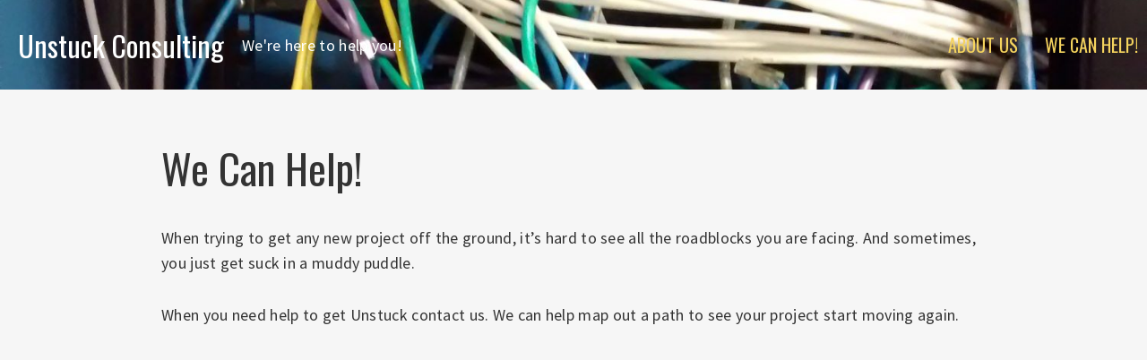

--- FILE ---
content_type: text/html; charset=UTF-8
request_url: https://www.unstuck.consulting/
body_size: 4952
content:
<!doctype html>
<html class="no-js" lang="en">
	<head>
		<meta charset="UTF-8">
		<meta http-equiv="x-ua-compatible" content="ie=edge">
		<meta name="viewport" content="width=device-width, initial-scale=1">
		<title>Unstuck Consulting &#8211; We&#8217;re here to help you!</title>
		<style type="text/css">
								/* background colors */
					.has--background-color { background-color:  !important; }
					/* text colors */
					.has--color, .has--color p { color:  !important; }
									/* background colors */
					.has--background-color { background-color:  !important; }
					/* text colors */
					.has--color, .has--color p { color:  !important; }
									/* background colors */
					.has--background-color { background-color:  !important; }
					/* text colors */
					.has--color, .has--color p { color:  !important; }
									/* background colors */
					.has--background-color { background-color:  !important; }
					/* text colors */
					.has--color, .has--color p { color:  !important; }
									/* background colors */
					.has--background-color { background-color:  !important; }
					/* text colors */
					.has--color, .has--color p { color:  !important; }
									/* background colors */
					.has--background-color { background-color:  !important; }
					/* text colors */
					.has--color, .has--color p { color:  !important; }
									/* background colors */
					.has--background-color { background-color:  !important; }
					/* text colors */
					.has--color, .has--color p { color:  !important; }
									/* background colors */
					.has--background-color { background-color:  !important; }
					/* text colors */
					.has--color, .has--color p { color:  !important; }
									/* background colors */
					.has--background-color { background-color:  !important; }
					/* text colors */
					.has--color, .has--color p { color:  !important; }
									/* background colors */
					.has--background-color { background-color:  !important; }
					/* text colors */
					.has--color, .has--color p { color:  !important; }
						</style>
				<style type="text/css">
			.edit-post-visual-editor.editor-styles-wrapper {
				font-family: 'Source Sans Pro';
			}

			.editor-post-title__block .editor-post-title__input,
			.editor-post-title h1,
			.editor-post-title h2,
			.editor-post-title h3,
			.editor-post-title h4,
			.editor-post-title h5 {
				font-family: 'Oswald' !important;
			}

			.editor-rich-text,
			.editor-rich-text p {
				font-family: 'Source Sans Pro' !important;
			}

			.editor-styles-wrapper .editor-block-list__block h1.block-editor-rich-text__editable,
			.editor-styles-wrapper .editor-block-list__block h2.block-editor-rich-text__editable,
			.editor-styles-wrapper .editor-block-list__block h3.block-editor-rich-text__editable,
			.editor-styles-wrapper .editor-block-list__block h4.block-editor-rich-text__editable,
			.editor-styles-wrapper .editor-block-list__block h5.block-editor-rich-text__editable,
			.editor-styles-wrapper .editor-block-list__block h6.block-editor-rich-text__editable {
				font-family: 'Oswald' !important;
			}

			.editor-styles-wrapper .wp-block-cover .block-editor-rich-text__editable {
				font-family: 'Oswald' !important;
			}

			.editor-styles-wrapper .wp-block-separator:not(.is-style-dots) {
				background-color: #0048cc !important;
				border-bottom-color: #0048cc !important;
			}

			.editor-styles-wrapper .wp-block-separator:not(.is-style-wide):not(.is-style-dots)::before {
				background: #0048cc !important;
			}

			.editor-styles-wrapper .wp-block-separator.is-style-dots:before {
				color: #0048cc !important;
			}

			.editor-styles-wrapper .wp-block-quote:not(.is-large):not(.is-style-large) {
				border-left-color: #0048cc !important;
			}

			.editor-styles-wrapper .wp-block-pullquote {
				border-top-color: #0048cc !important;
				border-bottom-color: #0048cc !important;
			}

			.editor-styles-wrapper .wp-block-button .wp-block-button__link {
				background: #cc8400 !important;
			}

			.editor-styles-wrapper .wp-block-button .wp-block-button__link:hover,
			.editor-styles-wrapper .wp-block-button .wp-block-button__link:focus {
				background-color: #a46a00 !important;
			}

			.editor-styles-wrapper .wp-block-button.is-style-outline .wp-block-button__link {
				background: transparent !important;
				color: #cc8400 !important;
				border-color: #cc8400 !important;
			}

			.editor-styles-wrapper .wp-block-button.is-style-outline .wp-block-button__link:hover,
			.editor-styles-wrapper .wp-block-button.is-style-outline .wp-block-button__link:focus {
				background: transparent !important;
				color: #a46a00 !important;
				border-color: #a46a00 !important;
			}

			/* Free form classic styles */
			.editor-styles-wrapper .wp-block-freeform blockquote {
				border-left-color: #0048cc !important;
			}

			.editor-styles-wrapper .wp-block-freeform .btn {
				background: #cc8400 !important;
			}

			.editor-styles-wrapper .wp-block-freeform hr {
				background: #0048cc !important;
			}

			.editor-styles-wrapper .wp-block-freeform h1,
			.editor-styles-wrapper .wp-block-freeform h2,
			.editor-styles-wrapper .wp-block-freeform h3,
			.editor-styles-wrapper .wp-block-freeform h4,
			.editor-styles-wrapper .wp-block-freeform h5,
			.editor-styles-wrapper .wp-block-freeform h6 {
				font-family: 'Oswald' !important;
			}


		</style>
				<style type="text/css">
								/* background colors */
					.has--background-color { background-color:  !important; }
					/* text colors */
					.has--color, .has--color p { color:  !important; }
									/* background colors */
					.has--background-color { background-color:  !important; }
					/* text colors */
					.has--color, .has--color p { color:  !important; }
									/* background colors */
					.has--background-color { background-color:  !important; }
					/* text colors */
					.has--color, .has--color p { color:  !important; }
									/* background colors */
					.has--background-color { background-color:  !important; }
					/* text colors */
					.has--color, .has--color p { color:  !important; }
									/* background colors */
					.has--background-color { background-color:  !important; }
					/* text colors */
					.has--color, .has--color p { color:  !important; }
									/* background colors */
					.has--background-color { background-color:  !important; }
					/* text colors */
					.has--color, .has--color p { color:  !important; }
									/* background colors */
					.has--background-color { background-color:  !important; }
					/* text colors */
					.has--color, .has--color p { color:  !important; }
									/* background colors */
					.has--background-color { background-color:  !important; }
					/* text colors */
					.has--color, .has--color p { color:  !important; }
									/* background colors */
					.has--background-color { background-color:  !important; }
					/* text colors */
					.has--color, .has--color p { color:  !important; }
									/* background colors */
					.has--background-color { background-color:  !important; }
					/* text colors */
					.has--color, .has--color p { color:  !important; }
						</style>
				<style type="text/css">
			body .header {
				background-color: #777777;
				background-size: cover;
				background-repeat: no-repeat;
				background-position-x: 50%;
				background-position-y: 50%;
				background-image: url(https://www.unstuck.consulting/wp-content/uploads/2020/06/cropped-cropped-wire_mess.jpeg);			}

			.header__menu-trigger span {
				color: #F4D35E !important;
			}

			.header__menu-trigger:hover span,
			.header__menu-trigger:focus span {
				color: #FFFFFF !important;
			}

			.header__title {
				font-family: "Oswald" !important;
			}

			.header__menu-search span {
				color: #F4D35E !important;
			}

			.header__menu-search:hover span,
			.header__menu-search:focus span {
				color: #FFFFFF !important;
			}

			.primary-menu__wrap {
				background-color: #777777;
			}

			.primary-menu .menu a,
			.primary-menu .menu a:visited {
				color: #F4D35E;
			}

			.primary-menu .menu a:hover,
			.primary-menu .menu a:focus {
				color: #FFFFFF !important;
			}

			.single-item__navigation a {
				background-color: #cc8400 !important;
			}

			.single-item__navigation a:hover,
			.single-fitem__navigation a:focus {
				background-color: #a46a00 !important;
			}

			@media screen and (min-width: 960px) {
				.primary-menu__wrap {
					background-color: transparent;
				}

				.primary-menu .menu a,
				.primary-menu .menu a:visited {
					color: #F4D35E;
					background-color: transparent;
				}
				.primary-menu .menu a:focus,
				.primary-menu .menu a:hover {
					color: #FFFFFF;
					background-color: transparent;
				}

				.primary-menu .menu .children a,
				.primary-menu .menu .children a:visited,
				.primary-menu .menu .sub-menu a,
				.primary-menu .menu .sub-menu a:visited {
					color: black;
				}

				.primary-menu .menu .children a:focus,
				.primary-menu .menu .children a:hover,
				.primary-menu .menu .sub-menu a:focus,
				.primary-menu .menu .sub-menu a:hover {
					color: black !important;
					text-decoration: underline;
				}
			}

			body .footer {
				color: #FFFFFF;
				background-color: #777777;
			}

			body .footer p {
				color: #FFFFFF;
			}

			body .footer a {
				color: #F4D35E;
			}

			body .footer a:hover,
			body .footer a:focus {
				color: #FFFFFF;
			}

			.footer .menu a {
				font-family: "Oswald" !important;
				color: #F4D35E;
			}

			.footer .menu a,
			.footer a.social-links_link {
				color: #F4D35E;
				border-color: #F4D35E;
			}

			.footer .menu a:hover,
			.footer .menu a:focus,
			.footer a.social-links_link:hover,
			.footer a.social-links_link:focus {
				color: #FFFFFF;
				border-color: #FFFFFF;
			}

			.single-item__header .h1,
			.single-item__header .h2,
			.single-item__header .h3,
			.single-item__header .h4,
			.single-item__header .h5,
			.single-item__header .h6 {
				font-family: "Oswald";
			}

			.primary-menu a {
				font-family: "Oswald" !important;
			}

			.footer {
				font-family: "Source Sans Pro";
			}

			.browse-app h1,
			.browse-app h2,
			.browse-app h3,
			.browse-app h4,
			.browse-app h5,
			.browse-app h6 {
				font-family: "Oswald";
			}
					.main,
		.main form,
		.main button,
		.main input,
		.main select,
		.main textarea {
			font-family: 'Source Sans Pro';
		}

		.main__inner button,
		.main__inner .btn,
		.main__inner input[type='button'],
		.main__inner input[type='reset'],
		.main__inner input[type='submit'] {
			background-color: #cc8400;
		}

		.main__inner button:hover,
		.main__inner button:focus,
		.main__inner .btn:hover,
		.main__inner .btn:focus,
		.main__inner input[type='button']:hover,
		.main__inner input[type='button']:focus,
		.main__inner input[type='reset']:hover,
		.main__inner input[type='reset']:focus,
		.main__inner input[type='submit']:hover,
		.main__inner input[type='submit']:focus {
			background-color: #a46a00;
		}

		.edit-link a {
			background-color: #cc8400 !important;
		}

		.edit-link a:hover,
		.edit-link a:focus {
			background-color: #a46a00 !important;
		}


		.d-content {
			font-family: 'Source Sans Pro';
		}
		.diviner-costumizer-font-header {
			font-family: 'Oswald' !important;
		}
		.diviner-costumizer-font-body {
			font-family: 'Source Sans Pro' !important;
		}
		.header__title a,
		.header__title a:visited {
			color: #ffffff;
		}

		.header__title a:hover,
		.header__title a:focus,
		.header__title a:active {
			color: #ffffff;
		}
		.header__lead {
			color: #ffffff;
		}

		.main__inner a {
			color: #cc8400;
		}

		input:focus,
		textarea:focus,
		select:focus {
			border-color: #cc8400 !important;
		}

		.react-select-container .react-select__control.react-select__control--is-focused {
			border-color: #cc8400 !important;
		}

		.main label {
			font-family: 'Source Sans Pro' !important;
		}

		.d-content h1,
		.h1,
		.d-content h2,
		.h2,
		.d-content h3,
		.h3,
		.d-content h4,
		.h4,
		.d-content h5,
		.h5,
		.d-content h6,
		.h6 {
			font-family: 'Oswald' !important;
		}

		.d-content th,
		.th {
			font-family: 'Oswald' !important;
		}

		.d-content blockquote {
			border-left-color: #0048cc;
		}

		.d-content blockquote p {
			font-family: 'Source Sans Pro';
		}

		.d-content hr:not(.is-style-dots) {
			background-color: #0048cc !important;
		}

		.footer {
			font-family: 'Source Sans Pro';
		}
		/* Blocks */
		.d-content .wp-block-cover .wp-block-cover-text {
			font-family: 'Oswald';
		}

		.d-content .wp-block-button__link,
		.d-content .wp-block-button .wp-block-button__link {
			background-color: #cc8400 !important;
		}

		.d-content .wp-block-button .wp-block-button__link:hover,
		.d-content .wp-block-button .wp-block-button__link:focus,
		.d-content .wp-block-button .wp-block-button__link:active {
			background-color: #a46a00 !important;
		}

		.d-content .is-style-outline .wp-block-button__link,
		.d-content .is-style-outline .wp-block-button .wp-block-button__link {
			background-color: transparent !important;
			border-color: #cc8400 !important;
			color: #cc8400 !important;
		}

		.d-content .wp-block-button.is-style-outline .wp-block-button__link:hover,
		.d-content .wp-block-button.is-style-outline .wp-block-button__link:focus,
		.d-content .wp-block-button.is-style-outline .wp-block-button__link:active {
			background-color: transparent !important;
			border-color: #a46a00 !important;
			color: #a46a00 !important;wp-block-bu
		}

		.d-content .wp-block-separator:not(.is-style-dots) {
			background-color: #0048cc !important;
		}

		.d-content .wp-block-separator.is-style-dots:before {
			color: #0048cc !important;
		}

		.d-content .wp-block-separator:not(.is-style-wide):not(.is-style-dots)::before {
			background: #0048cc !important;
		}

		.d-content .wp-block-quote:not(.is-style-solid-color) {
			border-left-color: #0048cc !important;
		}

		.d-content .wp-block-pullquote blockquote {
			border-top-color: #0048cc !important;
			border-bottom-color: #0048cc !important;
		}

		.d-content .wp-block-freeform blockquote {
			border-left-color: #0048cc !important;
		}
				</style>
		<meta name='robots' content='max-image-preview:large' />
<link rel='dns-prefetch' href='//fonts.googleapis.com' />
<link rel='dns-prefetch' href='//s.w.org' />
<link href='https://fonts.gstatic.com' crossorigin rel='preconnect' />
<link rel="alternate" type="application/rss+xml" title="Unstuck Consulting &raquo; Feed" href="https://www.unstuck.consulting/index.php/feed/" />
<link rel="alternate" type="application/rss+xml" title="Unstuck Consulting &raquo; Comments Feed" href="https://www.unstuck.consulting/index.php/comments/feed/" />
		<script type="text/javascript">
			window._wpemojiSettings = {"baseUrl":"https:\/\/s.w.org\/images\/core\/emoji\/13.0.1\/72x72\/","ext":".png","svgUrl":"https:\/\/s.w.org\/images\/core\/emoji\/13.0.1\/svg\/","svgExt":".svg","source":{"concatemoji":"https:\/\/www.unstuck.consulting\/wp-includes\/js\/wp-emoji-release.min.js?ver=5.7"}};
			!function(e,a,t){var n,r,o,i=a.createElement("canvas"),p=i.getContext&&i.getContext("2d");function s(e,t){var a=String.fromCharCode;p.clearRect(0,0,i.width,i.height),p.fillText(a.apply(this,e),0,0);e=i.toDataURL();return p.clearRect(0,0,i.width,i.height),p.fillText(a.apply(this,t),0,0),e===i.toDataURL()}function c(e){var t=a.createElement("script");t.src=e,t.defer=t.type="text/javascript",a.getElementsByTagName("head")[0].appendChild(t)}for(o=Array("flag","emoji"),t.supports={everything:!0,everythingExceptFlag:!0},r=0;r<o.length;r++)t.supports[o[r]]=function(e){if(!p||!p.fillText)return!1;switch(p.textBaseline="top",p.font="600 32px Arial",e){case"flag":return s([127987,65039,8205,9895,65039],[127987,65039,8203,9895,65039])?!1:!s([55356,56826,55356,56819],[55356,56826,8203,55356,56819])&&!s([55356,57332,56128,56423,56128,56418,56128,56421,56128,56430,56128,56423,56128,56447],[55356,57332,8203,56128,56423,8203,56128,56418,8203,56128,56421,8203,56128,56430,8203,56128,56423,8203,56128,56447]);case"emoji":return!s([55357,56424,8205,55356,57212],[55357,56424,8203,55356,57212])}return!1}(o[r]),t.supports.everything=t.supports.everything&&t.supports[o[r]],"flag"!==o[r]&&(t.supports.everythingExceptFlag=t.supports.everythingExceptFlag&&t.supports[o[r]]);t.supports.everythingExceptFlag=t.supports.everythingExceptFlag&&!t.supports.flag,t.DOMReady=!1,t.readyCallback=function(){t.DOMReady=!0},t.supports.everything||(n=function(){t.readyCallback()},a.addEventListener?(a.addEventListener("DOMContentLoaded",n,!1),e.addEventListener("load",n,!1)):(e.attachEvent("onload",n),a.attachEvent("onreadystatechange",function(){"complete"===a.readyState&&t.readyCallback()})),(n=t.source||{}).concatemoji?c(n.concatemoji):n.wpemoji&&n.twemoji&&(c(n.twemoji),c(n.wpemoji)))}(window,document,window._wpemojiSettings);
		</script>
		<style type="text/css">
img.wp-smiley,
img.emoji {
	display: inline !important;
	border: none !important;
	box-shadow: none !important;
	height: 1em !important;
	width: 1em !important;
	margin: 0 .07em !important;
	vertical-align: -0.1em !important;
	background: none !important;
	padding: 0 !important;
}
</style>
	<link rel='stylesheet' id='wp-block-library-css'  href='https://www.unstuck.consulting/wp-includes/css/dist/block-library/style.min.css?ver=5.7' type='text/css' media='all' />
<link rel='stylesheet' id='diviner-headings-fonts-css'  href='//fonts.googleapis.com/css?family=Oswald%3A400%2C700&#038;ver=5.7' type='text/css' media='all' />
<link rel='stylesheet' id='diviner-body-fonts-css'  href='//fonts.googleapis.com/css?family=Source+Sans+Pro%3A400%2C700%2C400i&#038;ver=5.7' type='text/css' media='all' />
<link rel='stylesheet' id='diviner-block-editor-styles-css'  href='https://www.unstuck.consulting/wp-content/themes/diviner-archive/public/css/block-editor-styles.min.css?ver=0.6' type='text/css' media='all' />
<link rel='stylesheet' id='diviner-archive-fontawesome-css'  href='https://www.unstuck.consulting/wp-content/themes/diviner-archive/public/css/fontawesome.min.css?ver=5.7' type='text/css' media='all' />
<link rel='stylesheet' id='diviner-archive-app-css'  href='https://www.unstuck.consulting/wp-content/themes/diviner-archive/public/css/app.min.css?ver=5.7' type='text/css' media='all' />
<script type='text/javascript' src='https://www.unstuck.consulting/wp-content/themes/diviner-archive/public/js/vendor.min.js?ver=0.6' id='diviner-archive-vendor-js'></script>
<link rel="https://api.w.org/" href="https://www.unstuck.consulting/index.php/wp-json/" /><link rel="alternate" type="application/json" href="https://www.unstuck.consulting/index.php/wp-json/wp/v2/pages/12" /><link rel="EditURI" type="application/rsd+xml" title="RSD" href="https://www.unstuck.consulting/xmlrpc.php?rsd" />
<link rel="wlwmanifest" type="application/wlwmanifest+xml" href="https://www.unstuck.consulting/wp-includes/wlwmanifest.xml" /> 
<meta name="generator" content="WordPress 5.7" />
<link rel="canonical" href="https://www.unstuck.consulting/" />
<link rel='shortlink' href='https://www.unstuck.consulting/' />
<link rel="alternate" type="application/json+oembed" href="https://www.unstuck.consulting/index.php/wp-json/oembed/1.0/embed?url=https%3A%2F%2Fwww.unstuck.consulting%2F" />
<link rel="alternate" type="text/xml+oembed" href="https://www.unstuck.consulting/index.php/wp-json/oembed/1.0/embed?url=https%3A%2F%2Fwww.unstuck.consulting%2F&#038;format=xml" />
<style type="text/css">.recentcomments a{display:inline !important;padding:0 !important;margin:0 !important;}</style>	</head>
	<body data-rsssl=1 class="home page-template-default page page-id-12 wp-embed-responsive">
		<a href="#a11y-skip-link-content" class="a11y-skip-link a11y-visual-hide">Skip to main content</a>
		<main id="app" class="main">
<header class="header" data-js="header">

	<div class="header__title"><a href="https://www.unstuck.consulting" class="header__title-link">Unstuck Consulting</a></div>
	<p class="header__lead">
		We&#039;re here to help you!	</p>

	<div class="primary-menu__wrap" data-js="primary-menu__wrap"><nav class="primary-menu"><button class="primary-menu__close" data-js="primary-menu__close"><span class="fa fa-times" aria-hidden="true"></span><span class="a11y-visual-hide">Close Navigation</span></button><div class="a11y-visual-hide">Primary Navigation</div><div class="menu"><ul>
<li class="page_item page-item-21"><a href="https://www.unstuck.consulting/index.php/about-us/">About Us</a></li>
<li class="page_item page-item-12 current_page_item"><a href="https://www.unstuck.consulting/" aria-current="page">We Can Help!</a></li>
</ul></div>
</nav></div>
	<button class="header__menu-trigger" data-js="header__menu-trigger">
		<span class="fas fa-bars" aria-hidden="true"></span>
		<div class="a11y-hidden">
			Toggle Menu		</div>
	</button>

	</header>
<a id="a11y-skip-link-content" tabindex="-1"></a>
<div class="main__inner">

	
	<div class="wrapper">

		<div class="wrapper__inner">

							
					<article id="post-12" class="post-12 page type-page status-publish hentry single-item single-item--page">

	<header class="single-item__header">
				<h1 class="single-item__header-title h1 page-title">We Can Help!</h1>
			</header>

		<div class="single-item__layout">

		
		<div class="d-content">

			
			
<p>When trying to get any new project off the ground, it&#8217;s hard to see all the roadblocks you are facing.  And sometimes, you just get suck in a muddy puddle.   </p>



<p>When you need help to get Unstuck contact us.  We can help map out a path to see your project start moving again.</p>
		</div>

	</div>
	
	
</article>
							
		</div>
	</div>

</div>


			<footer class="footer">

				<div class="wrapper">

					
				</div>

			</footer>

		</main>
		<script type='text/javascript' src='https://www.unstuck.consulting/wp-includes/js/jquery/jquery.min.js?ver=3.5.1' id='jquery-core-js'></script>
<script type='text/javascript' src='https://www.unstuck.consulting/wp-includes/js/jquery/jquery-migrate.min.js?ver=3.3.2' id='jquery-migrate-js'></script>
<script type='text/javascript' src='https://www.unstuck.consulting/wp-content/themes/diviner-archive/public/js/app.min.js?ver=0.6' id='diviner-archive-app-js'></script>
<script type='text/javascript' src='https://www.unstuck.consulting/wp-includes/js/wp-embed.min.js?ver=5.7' id='wp-embed-js'></script>
	</body>
</html>


--- FILE ---
content_type: application/javascript
request_url: https://www.unstuck.consulting/wp-content/themes/diviner-archive/public/js/vendor.min.js?ver=0.6
body_size: 27337
content:
!function(t){function n(r){if(e[r])return e[r].exports;var i=e[r]={i:r,l:!1,exports:{}};return t[r].call(i.exports,i,i.exports,n),i.l=!0,i.exports}var e={};n.m=t,n.c=e,n.d=function(t,e,r){n.o(t,e)||Object.defineProperty(t,e,{configurable:!1,enumerable:!0,get:r})},n.n=function(t){var e=t&&t.__esModule?function(){return t.default}:function(){return t};return n.d(e,"a",e),e},n.o=function(t,n){return Object.prototype.hasOwnProperty.call(t,n)},n.p="",n(n.s=269)}([function(t,n,e){"use strict";var r=e(2),i=e(19),o=e(9),u=e(17),c=e(13),s=function t(n,e,s){var a,f,l,p,h=n&t.F,v=n&t.G,d=n&t.S,y=n&t.P,g=n&t.B,m=v?r:d?r[e]||(r[e]={}):(r[e]||{}).prototype,b=v?i:i[e]||(i[e]={}),S=b.prototype||(b.prototype={});v&&(s=e);for(a in s)f=!h&&m&&void 0!==m[a],l=(f?m:s)[a],p=g&&f?c(l,r):y&&"function"==typeof l?c(Function.call,l):l,m&&u(m,a,l,n&t.U),b[a]!=l&&o(b,a,p),y&&S[a]!=l&&(S[a]=l)};r.core=i,s.F=1,s.G=2,s.S=4,s.P=8,s.B=16,s.W=32,s.U=64,s.R=128,t.exports=s},function(t,n,e){"use strict";var r="function"==typeof Symbol&&"symbol"==typeof Symbol.iterator?function(t){return typeof t}:function(t){return t&&"function"==typeof Symbol&&t.constructor===Symbol&&t!==Symbol.prototype?"symbol":typeof t};t.exports=function(t){return"object"===(void 0===t?"undefined":r(t))?null!==t:"function"==typeof t}},function(t,n,e){"use strict";var r=t.exports="undefined"!=typeof window&&window.Math==Math?window:"undefined"!=typeof self&&self.Math==Math?self:Function("return this")();"number"==typeof __g&&(__g=r)},function(t,n,e){"use strict";var r=e(1);t.exports=function(t){if(!r(t))throw TypeError(t+" is not an object!");return t}},function(t,n,e){"use strict";var r=e(54)("wks"),i=e(21),o=e(2).Symbol,u="function"==typeof o;(t.exports=function(t){return r[t]||(r[t]=u&&o[t]||(u?o:i)("Symbol."+t))}).store=r},function(t,n,e){"use strict";t.exports=function(t){try{return!!t()}catch(t){return!0}}},function(t,n,e){"use strict";var r=e(3),i=e(69),o=e(36),u=Object.defineProperty;n.f=e(8)?Object.defineProperty:function(t,n,e){if(r(t),n=o(n,!0),r(e),i)try{return u(t,n,e)}catch(t){}if("get"in e||"set"in e)throw TypeError("Accessors not supported!");return"value"in e&&(t[n]=e.value),t}},function(t,n,e){"use strict";var r=e(24),i=Math.min;t.exports=function(t){return t>0?i(r(t),9007199254740991):0}},function(t,n,e){"use strict";t.exports=!e(5)(function(){return 7!=Object.defineProperty({},"a",{get:function(){return 7}}).a})},function(t,n,e){"use strict";var r=e(6),i=e(20);t.exports=e(8)?function(t,n,e){return r.f(t,n,i(1,e))}:function(t,n,e){return t[n]=e,t}},function(t,n,e){"use strict";var r={}.hasOwnProperty;t.exports=function(t,n){return r.call(t,n)}},function(t,n,e){"use strict";var r=e(51),i=e(25);t.exports=function(t){return r(i(t))}},function(t,n,e){"use strict";var r=e(0),i=e(19),o=e(5);t.exports=function(t,n){var e=(i.Object||{})[t]||Object[t],u={};u[t]=n(e),r(r.S+r.F*o(function(){e(1)}),"Object",u)}},function(t,n,e){"use strict";var r=e(22);t.exports=function(t,n,e){if(r(t),void 0===n)return t;switch(e){case 1:return function(e){return t.call(n,e)};case 2:return function(e,r){return t.call(n,e,r)};case 3:return function(e,r,i){return t.call(n,e,r,i)}}return function(){return t.apply(n,arguments)}}},function(t,n,e){"use strict";var r=e(25);t.exports=function(t){return Object(r(t))}},function(t,n,e){"use strict";var r="function"==typeof Symbol&&"symbol"==typeof Symbol.iterator?function(t){return typeof t}:function(t){return t&&"function"==typeof Symbol&&t.constructor===Symbol&&t!==Symbol.prototype?"symbol":typeof t};if(e(8)){var i=e(23),o=e(2),u=e(5),c=e(0),s=e(50),a=e(70),f=e(13),l=e(28),p=e(20),h=e(9),v=e(27),d=e(24),y=e(7),g=e(71),m=e(30),b=e(36),S=e(10),w=e(58),_=e(1),x=e(14),A=e(59),E=e(38),z=e(33),M=e(37).f,O=e(60),P=e(21),F=e(4),j=e(39),L=e(52),C=e(57),N=e(61),T=e(32),I=e(43),k=e(42),R=e(56),W=e(77),B=e(6),D=e(16),U=B.f,G=D.f,V=o.RangeError,H=o.TypeError,$=o.Uint8Array,q=Array.prototype,Y=a.ArrayBuffer,K=a.DataView,J=j(0),Q=j(2),X=j(3),Z=j(4),tt=j(5),nt=j(6),et=L(!0),rt=L(!1),it=N.values,ot=N.keys,ut=N.entries,ct=q.lastIndexOf,st=q.reduce,at=q.reduceRight,ft=q.join,lt=q.sort,pt=q.slice,ht=q.toString,vt=q.toLocaleString,dt=F("iterator"),yt=F("toStringTag"),gt=P("typed_constructor"),mt=P("def_constructor"),bt=s.CONSTR,St=s.TYPED,wt=s.VIEW,_t=j(1,function(t,n){return Mt(C(t,t[mt]),n)}),xt=u(function(){return 1===new $(new Uint16Array([1]).buffer)[0]}),At=!!$&&!!$.prototype.set&&u(function(){new $(1).set({})}),Et=function(t,n){var e=d(t);if(e<0||e%n)throw V("Wrong offset!");return e},zt=function(t){if(_(t)&&St in t)return t;throw H(t+" is not a typed array!")},Mt=function(t,n){if(!(_(t)&&gt in t))throw H("It is not a typed array constructor!");return new t(n)},Ot=function(t,n){return Pt(C(t,t[mt]),n)},Pt=function(t,n){for(var e=0,r=n.length,i=Mt(t,r);r>e;)i[e]=n[e++];return i},Ft=function(t,n,e){U(t,n,{get:function(){return this._d[e]}})},jt=function(t){var n,e,r,i,o,u,c=x(t),s=arguments.length,a=s>1?arguments[1]:void 0,l=void 0!==a,p=O(c);if(void 0!=p&&!A(p)){for(u=p.call(c),r=[],n=0;!(o=u.next()).done;n++)r.push(o.value);c=r}for(l&&s>2&&(a=f(a,arguments[2],2)),n=0,e=y(c.length),i=Mt(this,e);e>n;n++)i[n]=l?a(c[n],n):c[n];return i},Lt=function(){for(var t=0,n=arguments.length,e=Mt(this,n);n>t;)e[t]=arguments[t++];return e},Ct=!!$&&u(function(){vt.call(new $(1))}),Nt=function(){return vt.apply(Ct?pt.call(zt(this)):zt(this),arguments)},Tt={copyWithin:function(t,n){return W.call(zt(this),t,n,arguments.length>2?arguments[2]:void 0)},every:function(t){return Z(zt(this),t,arguments.length>1?arguments[1]:void 0)},fill:function(t){return R.apply(zt(this),arguments)},filter:function(t){return Ot(this,Q(zt(this),t,arguments.length>1?arguments[1]:void 0))},find:function(t){return tt(zt(this),t,arguments.length>1?arguments[1]:void 0)},findIndex:function(t){return nt(zt(this),t,arguments.length>1?arguments[1]:void 0)},forEach:function(t){J(zt(this),t,arguments.length>1?arguments[1]:void 0)},indexOf:function(t){return rt(zt(this),t,arguments.length>1?arguments[1]:void 0)},includes:function(t){return et(zt(this),t,arguments.length>1?arguments[1]:void 0)},join:function(t){return ft.apply(zt(this),arguments)},lastIndexOf:function(t){return ct.apply(zt(this),arguments)},map:function(t){return _t(zt(this),t,arguments.length>1?arguments[1]:void 0)},reduce:function(t){return st.apply(zt(this),arguments)},reduceRight:function(t){return at.apply(zt(this),arguments)},reverse:function(){for(var t,n=this,e=zt(n).length,r=Math.floor(e/2),i=0;i<r;)t=n[i],n[i++]=n[--e],n[e]=t;return n},some:function(t){return X(zt(this),t,arguments.length>1?arguments[1]:void 0)},sort:function(t){return lt.call(zt(this),t)},subarray:function(t,n){var e=zt(this),r=e.length,i=m(t,r);return new(C(e,e[mt]))(e.buffer,e.byteOffset+i*e.BYTES_PER_ELEMENT,y((void 0===n?r:m(n,r))-i))}},It=function(t,n){return Ot(this,pt.call(zt(this),t,n))},kt=function(t){zt(this);var n=Et(arguments[1],1),e=this.length,r=x(t),i=y(r.length),o=0;if(i+n>e)throw V("Wrong length!");for(;o<i;)this[n+o]=r[o++]},Rt={entries:function(){return ut.call(zt(this))},keys:function(){return ot.call(zt(this))},values:function(){return it.call(zt(this))}},Wt=function(t,n){return _(t)&&t[St]&&"symbol"!=(void 0===n?"undefined":r(n))&&n in t&&String(+n)==String(n)},Bt=function(t,n){return Wt(t,n=b(n,!0))?p(2,t[n]):G(t,n)},Dt=function(t,n,e){return!(Wt(t,n=b(n,!0))&&_(e)&&S(e,"value"))||S(e,"get")||S(e,"set")||e.configurable||S(e,"writable")&&!e.writable||S(e,"enumerable")&&!e.enumerable?U(t,n,e):(t[n]=e.value,t)};bt||(D.f=Bt,B.f=Dt),c(c.S+c.F*!bt,"Object",{getOwnPropertyDescriptor:Bt,defineProperty:Dt}),u(function(){ht.call({})})&&(ht=vt=function(){return ft.call(this)});var Ut=v({},Tt);v(Ut,Rt),h(Ut,dt,Rt.values),v(Ut,{slice:It,set:kt,constructor:function(){},toString:ht,toLocaleString:Nt}),Ft(Ut,"buffer","b"),Ft(Ut,"byteOffset","o"),Ft(Ut,"byteLength","l"),Ft(Ut,"length","e"),U(Ut,yt,{get:function(){return this[St]}}),t.exports=function(t,n,e,r){r=!!r;var a=t+(r?"Clamped":"")+"Array",f="get"+t,p="set"+t,v=o[a],d=v||{},m=v&&z(v),b=!v||!s.ABV,S={},x=v&&v.prototype,A=function(t,e){var r=t._d;return r.v[f](e*n+r.o,xt)},O=function(t,e,i){var o=t._d;r&&(i=(i=Math.round(i))<0?0:i>255?255:255&i),o.v[p](e*n+o.o,i,xt)},P=function(t,n){U(t,n,{get:function(){return A(this,n)},set:function(t){return O(this,n,t)},enumerable:!0})};b?(v=e(function(t,e,r,i){l(t,v,a,"_d");var o,u,c,s,f=0,p=0;if(_(e)){if(!(e instanceof Y||"ArrayBuffer"==(s=w(e))||"SharedArrayBuffer"==s))return St in e?Pt(v,e):jt.call(v,e);o=e,p=Et(r,n);var d=e.byteLength;if(void 0===i){if(d%n)throw V("Wrong length!");if((u=d-p)<0)throw V("Wrong length!")}else if((u=y(i)*n)+p>d)throw V("Wrong length!");c=u/n}else c=g(e),u=c*n,o=new Y(u);for(h(t,"_d",{b:o,o:p,l:u,e:c,v:new K(o)});f<c;)P(t,f++)}),x=v.prototype=E(Ut),h(x,"constructor",v)):u(function(){v(1)})&&u(function(){new v(-1)})&&I(function(t){new v,new v(null),new v(1.5),new v(t)},!0)||(v=e(function(t,e,r,i){l(t,v,a);var o;return _(e)?e instanceof Y||"ArrayBuffer"==(o=w(e))||"SharedArrayBuffer"==o?void 0!==i?new d(e,Et(r,n),i):void 0!==r?new d(e,Et(r,n)):new d(e):St in e?Pt(v,e):jt.call(v,e):new d(g(e))}),J(m!==Function.prototype?M(d).concat(M(m)):M(d),function(t){t in v||h(v,t,d[t])}),v.prototype=x,i||(x.constructor=v));var F=x[dt],j=!!F&&("values"==F.name||void 0==F.name),L=Rt.values;h(v,gt,!0),h(x,St,a),h(x,wt,!0),h(x,mt,v),(r?new v(1)[yt]==a:yt in x)||U(x,yt,{get:function(){return a}}),S[a]=v,c(c.G+c.W+c.F*(v!=d),S),c(c.S,a,{BYTES_PER_ELEMENT:n}),c(c.S+c.F*u(function(){d.of.call(v,1)}),a,{from:jt,of:Lt}),"BYTES_PER_ELEMENT"in x||h(x,"BYTES_PER_ELEMENT",n),c(c.P,a,Tt),k(a),c(c.P+c.F*At,a,{set:kt}),c(c.P+c.F*!j,a,Rt),i||x.toString==ht||(x.toString=ht),c(c.P+c.F*u(function(){new v(1).slice()}),a,{slice:It}),c(c.P+c.F*(u(function(){return[1,2].toLocaleString()!=new v([1,2]).toLocaleString()})||!u(function(){x.toLocaleString.call([1,2])})),a,{toLocaleString:Nt}),T[a]=j?F:L,i||j||h(x,dt,L)}}else t.exports=function(){}},function(t,n,e){"use strict";var r=e(40),i=e(20),o=e(11),u=e(36),c=e(10),s=e(69),a=Object.getOwnPropertyDescriptor;n.f=e(8)?a:function(t,n){if(t=o(t),n=u(n,!0),s)try{return a(t,n)}catch(t){}if(c(t,n))return i(!r.f.call(t,n),t[n])}},function(t,n,e){"use strict";var r=e(2),i=e(9),o=e(10),u=e(21)("src"),c=Function.toString,s=(""+c).split("toString");e(19).inspectSource=function(t){return c.call(t)},(t.exports=function(t,n,e,c){var a="function"==typeof e;a&&(o(e,"name")||i(e,"name",n)),t[n]!==e&&(a&&(o(e,u)||i(e,u,t[n]?""+t[n]:s.join(String(n)))),t===r?t[n]=e:c?t[n]?t[n]=e:i(t,n,e):(delete t[n],i(t,n,e)))})(Function.prototype,"toString",function(){return"function"==typeof this&&this[u]||c.call(this)})},function(t,n,e){"use strict";var r="function"==typeof Symbol&&"symbol"==typeof Symbol.iterator?function(t){return typeof t}:function(t){return t&&"function"==typeof Symbol&&t.constructor===Symbol&&t!==Symbol.prototype?"symbol":typeof t},i=e(21)("meta"),o=e(1),u=e(10),c=e(6).f,s=0,a=Object.isExtensible||function(){return!0},f=!e(5)(function(){return a(Object.preventExtensions({}))}),l=function(t){c(t,i,{value:{i:"O"+ ++s,w:{}}})},p=function(t,n){if(!o(t))return"symbol"==(void 0===t?"undefined":r(t))?t:("string"==typeof t?"S":"P")+t;if(!u(t,i)){if(!a(t))return"F";if(!n)return"E";l(t)}return t[i].i},h=function(t,n){if(!u(t,i)){if(!a(t))return!0;if(!n)return!1;l(t)}return t[i].w},v=function(t){return f&&d.NEED&&a(t)&&!u(t,i)&&l(t),t},d=t.exports={KEY:i,NEED:!1,fastKey:p,getWeak:h,onFreeze:v}},function(t,n,e){"use strict";var r=t.exports={version:"2.5.7"};"number"==typeof __e&&(__e=r)},function(t,n,e){"use strict";t.exports=function(t,n){return{enumerable:!(1&t),configurable:!(2&t),writable:!(4&t),value:n}}},function(t,n,e){"use strict";var r=0,i=Math.random();t.exports=function(t){return"Symbol(".concat(void 0===t?"":t,")_",(++r+i).toString(36))}},function(t,n,e){"use strict";t.exports=function(t){if("function"!=typeof t)throw TypeError(t+" is not a function!");return t}},function(t,n,e){"use strict";t.exports=!1},function(t,n,e){"use strict";var r=Math.ceil,i=Math.floor;t.exports=function(t){return isNaN(t=+t)?0:(t>0?i:r)(t)}},function(t,n,e){"use strict";t.exports=function(t){if(void 0==t)throw TypeError("Can't call method on  "+t);return t}},function(t,n,e){"use strict";var r=e(72),i=e(55);t.exports=Object.keys||function(t){return r(t,i)}},function(t,n,e){"use strict";var r=e(17);t.exports=function(t,n,e){for(var i in n)r(t,i,n[i],e);return t}},function(t,n,e){"use strict";t.exports=function(t,n,e,r){if(!(t instanceof n)||void 0!==r&&r in t)throw TypeError(e+": incorrect invocation!");return t}},function(t,n,e){"use strict";var r={}.toString;t.exports=function(t){return r.call(t).slice(8,-1)}},function(t,n,e){"use strict";var r=e(24),i=Math.max,o=Math.min;t.exports=function(t,n){return t=r(t),t<0?i(t+n,0):o(t,n)}},function(t,n,e){"use strict";var r=e(6).f,i=e(10),o=e(4)("toStringTag");t.exports=function(t,n,e){t&&!i(t=e?t:t.prototype,o)&&r(t,o,{configurable:!0,value:n})}},function(t,n,e){"use strict";t.exports={}},function(t,n,e){"use strict";var r=e(10),i=e(14),o=e(53)("IE_PROTO"),u=Object.prototype;t.exports=Object.getPrototypeOf||function(t){return t=i(t),r(t,o)?t[o]:"function"==typeof t.constructor&&t instanceof t.constructor?t.constructor.prototype:t instanceof Object?u:null}},function(t,n,e){"use strict";var r=e(4)("unscopables"),i=Array.prototype;void 0==i[r]&&e(9)(i,r,{}),t.exports=function(t){i[r][t]=!0}},function(t,n,e){"use strict";var r=e(1);t.exports=function(t,n){if(!r(t)||t._t!==n)throw TypeError("Incompatible receiver, "+n+" required!");return t}},function(t,n,e){"use strict";var r=e(1);t.exports=function(t,n){if(!r(t))return t;var e,i;if(n&&"function"==typeof(e=t.toString)&&!r(i=e.call(t)))return i;if("function"==typeof(e=t.valueOf)&&!r(i=e.call(t)))return i;if(!n&&"function"==typeof(e=t.toString)&&!r(i=e.call(t)))return i;throw TypeError("Can't convert object to primitive value")}},function(t,n,e){"use strict";var r=e(72),i=e(55).concat("length","prototype");n.f=Object.getOwnPropertyNames||function(t){return r(t,i)}},function(t,n,e){"use strict";var r=e(3),i=e(97),o=e(55),u=e(53)("IE_PROTO"),c=function(){},s=function(){var t,n=e(49)("iframe"),r=o.length;for(n.style.display="none",e(73).appendChild(n),n.src="javascript:",t=n.contentWindow.document,t.open(),t.write("<script>document.F=Object<\/script>"),t.close(),s=t.F;r--;)delete s.prototype[o[r]];return s()};t.exports=Object.create||function(t,n){var e;return null!==t?(c.prototype=r(t),e=new c,c.prototype=null,e[u]=t):e=s(),void 0===n?e:i(e,n)}},function(t,n,e){"use strict";var r=e(13),i=e(51),o=e(14),u=e(7),c=e(98);t.exports=function(t,n){var e=1==t,s=2==t,a=3==t,f=4==t,l=6==t,p=5==t||l,h=n||c;return function(n,c,v){for(var d,y,g=o(n),m=i(g),b=r(c,v,3),S=u(m.length),w=0,_=e?h(n,S):s?h(n,0):void 0;S>w;w++)if((p||w in m)&&(d=m[w],y=b(d,w,g),t))if(e)_[w]=y;else if(y)switch(t){case 3:return!0;case 5:return d;case 6:return w;case 2:_.push(d)}else if(f)return!1;return l?-1:a||f?f:_}}},function(t,n,e){"use strict";n.f={}.propertyIsEnumerable},function(t,n,e){"use strict";t.exports=function(t){return t.webpackPolyfill||(t.deprecate=function(){},t.paths=[],t.children||(t.children=[]),Object.defineProperty(t,"loaded",{enumerable:!0,get:function(){return t.l}}),Object.defineProperty(t,"id",{enumerable:!0,get:function(){return t.i}}),t.webpackPolyfill=1),t}},function(t,n,e){"use strict";var r=e(2),i=e(6),o=e(8),u=e(4)("species");t.exports=function(t){var n=r[t];o&&n&&!n[u]&&i.f(n,u,{configurable:!0,get:function(){return this}})}},function(t,n,e){"use strict";var r=e(4)("iterator"),i=!1;try{var o=[7][r]();o.return=function(){i=!0},Array.from(o,function(){throw 2})}catch(t){}t.exports=function(t,n){if(!n&&!i)return!1;var e=!1;try{var o=[7],u=o[r]();u.next=function(){return{done:e=!0}},o[r]=function(){return u},t(o)}catch(t){}return e}},function(t,n,e){"use strict";var r=e(13),i=e(79),o=e(59),u=e(3),c=e(7),s=e(60),a={},f={},l=t.exports=function(t,n,e,l,p){var h,v,d,y,g=p?function(){return t}:s(t),m=r(e,l,n?2:1),b=0;if("function"!=typeof g)throw TypeError(t+" is not iterable!");if(o(g)){for(h=c(t.length);h>b;b++)if((y=n?m(u(v=t[b])[0],v[1]):m(t[b]))===a||y===f)return y}else for(d=g.call(t);!(v=d.next()).done;)if((y=i(d,m,v.value,n))===a||y===f)return y};l.BREAK=a,l.RETURN=f},function(t,n,e){"use strict";var r=e(2),i=e(0),o=e(17),u=e(27),c=e(18),s=e(44),a=e(28),f=e(1),l=e(5),p=e(43),h=e(31),v=e(110);t.exports=function(t,n,e,d,y,g){var m=r[t],b=m,S=y?"set":"add",w=b&&b.prototype,_={},x=function(t){var n=w[t];o(w,t,"delete"==t?function(t){return!(g&&!f(t))&&n.call(this,0===t?0:t)}:"has"==t?function(t){return!(g&&!f(t))&&n.call(this,0===t?0:t)}:"get"==t?function(t){return g&&!f(t)?void 0:n.call(this,0===t?0:t)}:"add"==t?function(t){return n.call(this,0===t?0:t),this}:function(t,e){return n.call(this,0===t?0:t,e),this})};if("function"==typeof b&&(g||w.forEach&&!l(function(){(new b).entries().next()}))){var A=new b,E=A[S](g?{}:-0,1)!=A,z=l(function(){A.has(1)}),M=p(function(t){new b(t)}),O=!g&&l(function(){for(var t=new b,n=5;n--;)t[S](n,n);return!t.has(-0)});M||(b=n(function(n,e){a(n,b,t);var r=v(new m,n,b);return void 0!=e&&s(e,y,r[S],r),r}),b.prototype=w,w.constructor=b),(z||O)&&(x("delete"),x("has"),y&&x("get")),(O||E)&&x(S),g&&w.clear&&delete w.clear}else b=d.getConstructor(n,t,y,S),u(b.prototype,e),c.NEED=!0;return h(b,t),_[t]=b,i(i.G+i.W+i.F*(b!=m),_),g||d.setStrong(b,t,y),b}},function(t,n,e){"use strict";n.f=Object.getOwnPropertySymbols},function(t,n,e){"use strict";var r=e(2),i=r.navigator;t.exports=i&&i.userAgent||""},function(t,n,e){"use strict";var r=e(9),i=e(17),o=e(5),u=e(25),c=e(4);t.exports=function(t,n,e){var s=c(t),a=e(u,s,""[t]),f=a[0],l=a[1];o(function(){var n={};return n[s]=function(){return 7},7!=""[t](n)})&&(i(String.prototype,t,f),r(RegExp.prototype,s,2==n?function(t,n){return l.call(t,this,n)}:function(t){return l.call(t,this)}))}},function(t,n,e){"use strict";var r=e(1),i=e(2).document,o=r(i)&&r(i.createElement);t.exports=function(t){return o?i.createElement(t):{}}},function(t,n,e){"use strict";for(var r,i=e(2),o=e(9),u=e(21),c=u("typed_array"),s=u("view"),a=!(!i.ArrayBuffer||!i.DataView),f=a,l=0,p="Int8Array,Uint8Array,Uint8ClampedArray,Int16Array,Uint16Array,Int32Array,Uint32Array,Float32Array,Float64Array".split(",");l<9;)(r=i[p[l++]])?(o(r.prototype,c,!0),o(r.prototype,s,!0)):f=!1;t.exports={ABV:a,CONSTR:f,TYPED:c,VIEW:s}},function(t,n,e){"use strict";var r=e(29);t.exports=Object("z").propertyIsEnumerable(0)?Object:function(t){return"String"==r(t)?t.split(""):Object(t)}},function(t,n,e){"use strict";var r=e(11),i=e(7),o=e(30);t.exports=function(t){return function(n,e,u){var c,s=r(n),a=i(s.length),f=o(u,a);if(t&&e!=e){for(;a>f;)if((c=s[f++])!=c)return!0}else for(;a>f;f++)if((t||f in s)&&s[f]===e)return t||f||0;return!t&&-1}}},function(t,n,e){"use strict";var r=e(54)("keys"),i=e(21);t.exports=function(t){return r[t]||(r[t]=i(t))}},function(t,n,e){"use strict";var r=e(19),i=e(2),o=i["__core-js_shared__"]||(i["__core-js_shared__"]={});(t.exports=function(t,n){return o[t]||(o[t]=void 0!==n?n:{})})("versions",[]).push({version:r.version,mode:e(23)?"pure":"global",copyright:"© 2018 Denis Pushkarev (zloirock.ru)"})},function(t,n,e){"use strict";t.exports="constructor,hasOwnProperty,isPrototypeOf,propertyIsEnumerable,toLocaleString,toString,valueOf".split(",")},function(t,n,e){"use strict";var r=e(14),i=e(30),o=e(7);t.exports=function(t){for(var n=r(this),e=o(n.length),u=arguments.length,c=i(u>1?arguments[1]:void 0,e),s=u>2?arguments[2]:void 0,a=void 0===s?e:i(s,e);a>c;)n[c++]=t;return n}},function(t,n,e){"use strict";var r=e(3),i=e(22),o=e(4)("species");t.exports=function(t,n){var e,u=r(t).constructor;return void 0===u||void 0==(e=r(u)[o])?n:i(e)}},function(t,n,e){"use strict";var r=e(29),i=e(4)("toStringTag"),o="Arguments"==r(function(){return arguments}()),u=function(t,n){try{return t[n]}catch(t){}};t.exports=function(t){var n,e,c;return void 0===t?"Undefined":null===t?"Null":"string"==typeof(e=u(n=Object(t),i))?e:o?r(n):"Object"==(c=r(n))&&"function"==typeof n.callee?"Arguments":c}},function(t,n,e){"use strict";var r=e(32),i=e(4)("iterator"),o=Array.prototype;t.exports=function(t){return void 0!==t&&(r.Array===t||o[i]===t)}},function(t,n,e){"use strict";var r=e(58),i=e(4)("iterator"),o=e(32);t.exports=e(19).getIteratorMethod=function(t){if(void 0!=t)return t[i]||t["@@iterator"]||o[r(t)]}},function(t,n,e){"use strict";var r=e(34),i=e(75),o=e(32),u=e(11);t.exports=e(76)(Array,"Array",function(t,n){this._t=u(t),this._i=0,this._k=n},function(){var t=this._t,n=this._k,e=this._i++;return!t||e>=t.length?(this._t=void 0,i(1)):"keys"==n?i(0,e):"values"==n?i(0,t[e]):i(0,[e,t[e]])},"values"),o.Arguments=o.Array,r("keys"),r("values"),r("entries")},function(t,n,e){"use strict";var r=e(1),i=e(3),o=function(t,n){if(i(t),!r(n)&&null!==n)throw TypeError(n+": can't set as prototype!")};t.exports={set:Object.setPrototypeOf||("__proto__"in{}?function(t,n,r){try{r=e(13)(Function.call,e(16).f(Object.prototype,"__proto__").set,2),r(t,[]),n=!(t instanceof Array)}catch(t){n=!0}return function(t,e){return o(t,e),n?t.__proto__=e:r(t,e),t}}({},!1):void 0),check:o}},function(t,n,e){"use strict";var r,i,o,u=e(13),c=e(82),s=e(73),a=e(49),f=e(2),l=f.process,p=f.setImmediate,h=f.clearImmediate,v=f.MessageChannel,d=f.Dispatch,y=0,g={},m=function(){var t=+this;if(g.hasOwnProperty(t)){var n=g[t];delete g[t],n()}},b=function(t){m.call(t.data)};p&&h||(p=function(t){for(var n=[],e=1;arguments.length>e;)n.push(arguments[e++]);return g[++y]=function(){c("function"==typeof t?t:Function(t),n)},r(y),y},h=function(t){delete g[t]},"process"==e(29)(l)?r=function(t){l.nextTick(u(m,t,1))}:d&&d.now?r=function(t){d.now(u(m,t,1))}:v?(i=new v,o=i.port2,i.port1.onmessage=b,r=u(o.postMessage,o,1)):f.addEventListener&&"function"==typeof postMessage&&!f.importScripts?(r=function(t){f.postMessage(t+"","*")},f.addEventListener("message",b,!1)):r="onreadystatechange"in a("script")?function(t){s.appendChild(a("script")).onreadystatechange=function(){s.removeChild(this),m.call(t)}}:function(t){setTimeout(u(m,t,1),0)}),t.exports={set:p,clear:h}},function(t,n,e){"use strict";var r=e(88),i=e(25);t.exports=function(t,n,e){if(r(n))throw TypeError("String#"+e+" doesn't accept regex!");return String(i(t))}},function(t,n,e){"use strict";var r=e(4)("match");t.exports=function(t){var n=/./;try{"/./"[t](n)}catch(e){try{return n[r]=!1,!"/./"[t](n)}catch(t){}}return!0}},function(t,n,e){"use strict";var r=e(6),i=e(20);t.exports=function(t,n,e){n in t?r.f(t,n,i(0,e)):t[n]=e}},function(t,n,e){"use strict";t.exports=Math.sign||function(t){return 0==(t=+t)||t!=t?t:t<0?-1:1}},function(t,n,e){"use strict";var r=Math.expm1;t.exports=!r||r(10)>22025.465794806718||r(10)<22025.465794806718||-2e-17!=r(-2e-17)?function(t){return 0==(t=+t)?t:t>-1e-6&&t<1e-6?t+t*t/2:Math.exp(t)-1}:r},function(t,n,e){"use strict";t.exports=!e(8)&&!e(5)(function(){return 7!=Object.defineProperty(e(49)("div"),"a",{get:function(){return 7}}).a})},function(t,n,e){"use strict";function r(t,n,e){var r,i,o,u=new Array(e),c=8*e-n-1,s=(1<<c)-1,a=s>>1,f=23===n?R(2,-24)-R(2,-77):0,l=0,p=t<0||0===t&&1/t<0?1:0;for(t=k(t),t!=t||t===T?(i=t!=t?1:0,r=s):(r=W(B(t)/D),t*(o=R(2,-r))<1&&(r--,o*=2),t+=r+a>=1?f/o:f*R(2,1-a),t*o>=2&&(r++,o/=2),r+a>=s?(i=0,r=s):r+a>=1?(i=(t*o-1)*R(2,n),r+=a):(i=t*R(2,a-1)*R(2,n),r=0));n>=8;u[l++]=255&i,i/=256,n-=8);for(r=r<<n|i,c+=n;c>0;u[l++]=255&r,r/=256,c-=8);return u[--l]|=128*p,u}function i(t,n,e){var r,i=8*e-n-1,o=(1<<i)-1,u=o>>1,c=i-7,s=e-1,a=t[s--],f=127&a;for(a>>=7;c>0;f=256*f+t[s],s--,c-=8);for(r=f&(1<<-c)-1,f>>=-c,c+=n;c>0;r=256*r+t[s],s--,c-=8);if(0===f)f=1-u;else{if(f===o)return r?NaN:a?-T:T;r+=R(2,n),f-=u}return(a?-1:1)*r*R(2,f-n)}function o(t){return t[3]<<24|t[2]<<16|t[1]<<8|t[0]}function u(t){return[255&t]}function c(t){return[255&t,t>>8&255]}function s(t){return[255&t,t>>8&255,t>>16&255,t>>24&255]}function a(t){return r(t,52,8)}function f(t){return r(t,23,4)}function l(t,n,e){z(t[P],n,{get:function(){return this[e]}})}function p(t,n,e,r){var i=+e,o=A(i);if(o+n>t[G])throw N(F);var u=t[U]._b,c=o+t[V],s=u.slice(c,c+n);return r?s:s.reverse()}function h(t,n,e,r,i,o){var u=+e,c=A(u);if(c+n>t[G])throw N(F);for(var s=t[U]._b,a=c+t[V],f=r(+i),l=0;l<n;l++)s[a+l]=f[o?l:n-l-1]}var v=e(2),d=e(8),y=e(23),g=e(50),m=e(9),b=e(27),S=e(5),w=e(28),_=e(24),x=e(7),A=e(71),E=e(37).f,z=e(6).f,M=e(56),O=e(31),P="prototype",F="Wrong index!",j=v.ArrayBuffer,L=v.DataView,C=v.Math,N=v.RangeError,T=v.Infinity,I=j,k=C.abs,R=C.pow,W=C.floor,B=C.log,D=C.LN2,U=d?"_b":"buffer",G=d?"_l":"byteLength",V=d?"_o":"byteOffset";if(g.ABV){if(!S(function(){j(1)})||!S(function(){new j(-1)})||S(function(){return new j,new j(1.5),new j(NaN),"ArrayBuffer"!=j.name})){j=function(t){return w(this,j),new I(A(t))};for(var H,$=j[P]=I[P],q=E(I),Y=0;q.length>Y;)(H=q[Y++])in j||m(j,H,I[H]);y||($.constructor=j)}var K=new L(new j(2)),J=L[P].setInt8;K.setInt8(0,2147483648),K.setInt8(1,2147483649),!K.getInt8(0)&&K.getInt8(1)||b(L[P],{setInt8:function(t,n){J.call(this,t,n<<24>>24)},setUint8:function(t,n){J.call(this,t,n<<24>>24)}},!0)}else j=function(t){w(this,j,"ArrayBuffer");var n=A(t);this._b=M.call(new Array(n),0),this[G]=n},L=function(t,n,e){w(this,L,"DataView"),w(t,j,"DataView");var r=t[G],i=_(n);if(i<0||i>r)throw N("Wrong offset!");if(e=void 0===e?r-i:x(e),i+e>r)throw N("Wrong length!");this[U]=t,this[V]=i,this[G]=e},d&&(l(j,"byteLength","_l"),l(L,"buffer","_b"),l(L,"byteLength","_l"),l(L,"byteOffset","_o")),b(L[P],{getInt8:function(t){return p(this,1,t)[0]<<24>>24},getUint8:function(t){return p(this,1,t)[0]},getInt16:function(t){var n=p(this,2,t,arguments[1]);return(n[1]<<8|n[0])<<16>>16},getUint16:function(t){var n=p(this,2,t,arguments[1]);return n[1]<<8|n[0]},getInt32:function(t){return o(p(this,4,t,arguments[1]))},getUint32:function(t){return o(p(this,4,t,arguments[1]))>>>0},getFloat32:function(t){return i(p(this,4,t,arguments[1]),23,4)},getFloat64:function(t){return i(p(this,8,t,arguments[1]),52,8)},setInt8:function(t,n){h(this,1,t,u,n)},setUint8:function(t,n){h(this,1,t,u,n)},setInt16:function(t,n){h(this,2,t,c,n,arguments[2])},setUint16:function(t,n){h(this,2,t,c,n,arguments[2])},setInt32:function(t,n){h(this,4,t,s,n,arguments[2])},setUint32:function(t,n){h(this,4,t,s,n,arguments[2])},setFloat32:function(t,n){h(this,4,t,f,n,arguments[2])},setFloat64:function(t,n){h(this,8,t,a,n,arguments[2])}});O(j,"ArrayBuffer"),O(L,"DataView"),m(L[P],g.VIEW,!0),n.ArrayBuffer=j,n.DataView=L},function(t,n,e){"use strict";var r=e(24),i=e(7);t.exports=function(t){if(void 0===t)return 0;var n=r(t),e=i(n);if(n!==e)throw RangeError("Wrong length!");return e}},function(t,n,e){"use strict";var r=e(10),i=e(11),o=e(52)(!1),u=e(53)("IE_PROTO");t.exports=function(t,n){var e,c=i(t),s=0,a=[];for(e in c)e!=u&&r(c,e)&&a.push(e);for(;n.length>s;)r(c,e=n[s++])&&(~o(a,e)||a.push(e));return a}},function(t,n,e){"use strict";var r=e(2).document;t.exports=r&&r.documentElement},function(t,n,e){"use strict";var r=e(29);t.exports=Array.isArray||function(t){return"Array"==r(t)}},function(t,n,e){"use strict";t.exports=function(t,n){return{value:n,done:!!t}}},function(t,n,e){"use strict";var r=e(23),i=e(0),o=e(17),u=e(9),c=e(32),s=e(100),a=e(31),f=e(33),l=e(4)("iterator"),p=!([].keys&&"next"in[].keys()),h=function(){return this};t.exports=function(t,n,e,v,d,y,g){s(e,n,v);var m,b,S,w=function(t){if(!p&&t in E)return E[t];switch(t){case"keys":case"values":return function(){return new e(this,t)}}return function(){return new e(this,t)}},_=n+" Iterator",x="values"==d,A=!1,E=t.prototype,z=E[l]||E["@@iterator"]||d&&E[d],M=z||w(d),O=d?x?w("entries"):M:void 0,P="Array"==n?E.entries||z:z;if(P&&(S=f(P.call(new t)))!==Object.prototype&&S.next&&(a(S,_,!0),r||"function"==typeof S[l]||u(S,l,h)),x&&z&&"values"!==z.name&&(A=!0,M=function(){return z.call(this)}),r&&!g||!p&&!A&&E[l]||u(E,l,M),c[n]=M,c[_]=h,d)if(m={values:x?M:w("values"),keys:y?M:w("keys"),entries:O},g)for(b in m)b in E||o(E,b,m[b]);else i(i.P+i.F*(p||A),n,m);return m}},function(t,n,e){"use strict";var r=e(14),i=e(30),o=e(7);t.exports=[].copyWithin||function(t,n){var e=r(this),u=o(e.length),c=i(t,u),s=i(n,u),a=arguments.length>2?arguments[2]:void 0,f=Math.min((void 0===a?u:i(a,u))-s,u-c),l=1;for(s<c&&c<s+f&&(l=-1,s+=f-1,c+=f-1);f-- >0;)s in e?e[c]=e[s]:delete e[c],c+=l,s+=l;return e}},function(t,n,e){"use strict";var r=e(6).f,i=e(38),o=e(27),u=e(13),c=e(28),s=e(44),a=e(76),f=e(75),l=e(42),p=e(8),h=e(18).fastKey,v=e(35),d=p?"_s":"size",y=function(t,n){var e,r=h(n);if("F"!==r)return t._i[r];for(e=t._f;e;e=e.n)if(e.k==n)return e};t.exports={getConstructor:function(t,n,e,a){var f=t(function(t,r){c(t,f,n,"_i"),t._t=n,t._i=i(null),t._f=void 0,t._l=void 0,t[d]=0,void 0!=r&&s(r,e,t[a],t)});return o(f.prototype,{clear:function(){for(var t=v(this,n),e=t._i,r=t._f;r;r=r.n)r.r=!0,r.p&&(r.p=r.p.n=void 0),delete e[r.i];t._f=t._l=void 0,t[d]=0},delete:function(t){var e=v(this,n),r=y(e,t);if(r){var i=r.n,o=r.p;delete e._i[r.i],r.r=!0,o&&(o.n=i),i&&(i.p=o),e._f==r&&(e._f=i),e._l==r&&(e._l=o),e[d]--}return!!r},forEach:function(t){v(this,n);for(var e,r=u(t,arguments.length>1?arguments[1]:void 0,3);e=e?e.n:this._f;)for(r(e.v,e.k,this);e&&e.r;)e=e.p},has:function(t){return!!y(v(this,n),t)}}),p&&r(f.prototype,"size",{get:function(){return v(this,n)[d]}}),f},def:function(t,n,e){var r,i,o=y(t,n);return o?o.v=e:(t._l=o={i:i=h(n,!0),k:n,v:e,p:r=t._l,n:void 0,r:!1},t._f||(t._f=o),r&&(r.n=o),t[d]++,"F"!==i&&(t._i[i]=o)),t},getEntry:y,setStrong:function(t,n,e){a(t,n,function(t,e){this._t=v(t,n),this._k=e,this._l=void 0},function(){for(var t=this,n=t._k,e=t._l;e&&e.r;)e=e.p;return t._t&&(t._l=e=e?e.n:t._t._f)?"keys"==n?f(0,e.k):"values"==n?f(0,e.v):f(0,[e.k,e.v]):(t._t=void 0,f(1))},e?"entries":"values",!e,!0),l(n)}}},function(t,n,e){"use strict";var r=e(3);t.exports=function(t,n,e,i){try{return i?n(r(e)[0],e[1]):n(e)}catch(n){var o=t.return;throw void 0!==o&&r(o.call(t)),n}}},function(t,n,e){"use strict";var r=e(26),i=e(46),o=e(40),u=e(14),c=e(51),s=Object.assign;t.exports=!s||e(5)(function(){var t={},n={},e=Symbol(),r="abcdefghijklmnopqrst";return t[e]=7,r.split("").forEach(function(t){n[t]=t}),7!=s({},t)[e]||Object.keys(s({},n)).join("")!=r})?function(t,n){for(var e=u(t),s=arguments.length,a=1,f=i.f,l=o.f;s>a;)for(var p,h=c(arguments[a++]),v=f?r(h).concat(f(h)):r(h),d=v.length,y=0;d>y;)l.call(h,p=v[y++])&&(e[p]=h[p]);return e}:s},function(t,n,e){"use strict";var r=e(27),i=e(18).getWeak,o=e(3),u=e(1),c=e(28),s=e(44),a=e(39),f=e(10),l=e(35),p=a(5),h=a(6),v=0,d=function(t){return t._l||(t._l=new y)},y=function(){this.a=[]},g=function(t,n){return p(t.a,function(t){return t[0]===n})};y.prototype={get:function(t){var n=g(this,t);if(n)return n[1]},has:function(t){return!!g(this,t)},set:function(t,n){var e=g(this,t);e?e[1]=n:this.a.push([t,n])},delete:function(t){var n=h(this.a,function(n){return n[0]===t});return~n&&this.a.splice(n,1),!!~n}},t.exports={getConstructor:function(t,n,e,o){var a=t(function(t,r){c(t,a,n,"_i"),t._t=n,t._i=v++,t._l=void 0,void 0!=r&&s(r,e,t[o],t)});return r(a.prototype,{delete:function(t){if(!u(t))return!1;var e=i(t);return!0===e?d(l(this,n)).delete(t):e&&f(e,this._i)&&delete e[this._i]},has:function(t){if(!u(t))return!1;var e=i(t);return!0===e?d(l(this,n)).has(t):e&&f(e,this._i)}}),a},def:function(t,n,e){var r=i(o(n),!0);return!0===r?d(t).set(n,e):r[t._i]=e,t},ufstore:d}},function(t,n,e){"use strict";t.exports=function(t,n,e){var r=void 0===e;switch(n.length){case 0:return r?t():t.call(e);case 1:return r?t(n[0]):t.call(e,n[0]);case 2:return r?t(n[0],n[1]):t.call(e,n[0],n[1]);case 3:return r?t(n[0],n[1],n[2]):t.call(e,n[0],n[1],n[2]);case 4:return r?t(n[0],n[1],n[2],n[3]):t.call(e,n[0],n[1],n[2],n[3])}return t.apply(e,n)}},function(t,n,e){"use strict";var r=e(37),i=e(46),o=e(3),u=e(2).Reflect;t.exports=u&&u.ownKeys||function(t){var n=r.f(o(t)),e=i.f;return e?n.concat(e(t)):n}},function(t,n,e){"use strict";function r(t){var n,e;this.promise=new t(function(t,r){if(void 0!==n||void 0!==e)throw TypeError("Bad Promise constructor");n=t,e=r}),this.resolve=i(n),this.reject=i(e)}var i=e(22);t.exports.f=function(t){return new r(t)}},function(t,n,e){"use strict";n.f=e(4)},function(t,n,e){"use strict";var r="function"==typeof Symbol&&"symbol"==typeof Symbol.iterator?function(t){return typeof t}:function(t){return t&&"function"==typeof Symbol&&t.constructor===Symbol&&t!==Symbol.prototype?"symbol":typeof t},i=e(11),o=e(37).f,u={}.toString,c="object"==("undefined"==typeof window?"undefined":r(window))&&window&&Object.getOwnPropertyNames?Object.getOwnPropertyNames(window):[],s=function(t){try{return o(t)}catch(t){return c.slice()}};t.exports.f=function(t){return c&&"[object Window]"==u.call(t)?s(t):o(i(t))}},function(t,n,e){"use strict";var r=e(24),i=e(25);t.exports=function(t){var n=String(i(this)),e="",o=r(t);if(o<0||o==1/0)throw RangeError("Count can't be negative");for(;o>0;(o>>>=1)&&(n+=n))1&o&&(e+=n);return e}},function(t,n,e){"use strict";var r=e(1),i=e(29),o=e(4)("match");t.exports=function(t){var n;return r(t)&&(void 0!==(n=t[o])?!!n:"RegExp"==i(t))}},function(t,n,e){"use strict";var r=e(1),i=Math.floor;t.exports=function(t){return!r(t)&&isFinite(t)&&i(t)===t}},function(t,n,e){"use strict";t.exports=Math.log1p||function(t){return(t=+t)>-1e-8&&t<1e-8?t-t*t/2:Math.log(1+t)}},function(t,n,e){"use strict";var r=e(26),i=e(11),o=e(40).f;t.exports=function(t){return function(n){for(var e,u=i(n),c=r(u),s=c.length,a=0,f=[];s>a;)o.call(u,e=c[a++])&&f.push(t?[e,u[e]]:u[e]);return f}}},function(t,n,e){"use strict";var r=e(7),i=e(87),o=e(25);t.exports=function(t,n,e,u){var c=String(o(t)),s=c.length,a=void 0===e?" ":String(e),f=r(n);if(f<=s||""==a)return c;var l=f-s,p=i.call(a,Math.ceil(l/a.length));return p.length>l&&(p=p.slice(0,l)),u?p+c:c+p}},function(t,n,e){"use strict";var r,i="function"==typeof Symbol&&"symbol"==typeof Symbol.iterator?function(t){return typeof t}:function(t){return t&&"function"==typeof Symbol&&t.constructor===Symbol&&t!==Symbol.prototype?"symbol":typeof t};r=function(){return this}();try{r=r||Function("return this")()||(0,eval)("this")}catch(t){"object"===("undefined"==typeof window?"undefined":i(window))&&(r=window)}t.exports=r},function(t,n,e){"use strict";(function(t){var n="function"==typeof Symbol&&"symbol"==typeof Symbol.iterator?function(t){return typeof t}:function(t){return t&&"function"==typeof Symbol&&t.constructor===Symbol&&t!==Symbol.prototype?"symbol":typeof t};!function(e,r){var i=function(t,n){if(n.getElementsByClassName){var e,r,i=n.documentElement,o=t.Date,u=t.HTMLPictureElement,c=t.addEventListener,s=t.setTimeout,a=t.requestAnimationFrame||s,f=t.requestIdleCallback,l=/^picture$/i,p=["load","error","lazyincluded","_lazyloaded"],h={},v=Array.prototype.forEach,d=function(t,n){return h[n]||(h[n]=new RegExp("(\\s|^)"+n+"(\\s|$)")),h[n].test(t.getAttribute("class")||"")&&h[n]},y=function(t,n){d(t,n)||t.setAttribute("class",(t.getAttribute("class")||"").trim()+" "+n)},g=function(t,n){var e;(e=d(t,n))&&t.setAttribute("class",(t.getAttribute("class")||"").replace(e," "))},m=function t(n,e,r){var i=r?"addEventListener":"removeEventListener";r&&t(n,e),p.forEach(function(t){n[i](t,e)})},b=function(t,r,i,o,u){var c=n.createEvent("Event");return i||(i={}),i.instance=e,c.initEvent(r,!o,!u),c.detail=i,t.dispatchEvent(c),c},S=function(n,e){var i;!u&&(i=t.picturefill||r.pf)?(e&&e.src&&!n.getAttribute("srcset")&&n.setAttribute("srcset",e.src),i({reevaluate:!0,elements:[n]})):e&&e.src&&(n.src=e.src)},w=function(t,n){return(getComputedStyle(t,null)||{})[n]},_=function(t,n,e){for(e=e||t.offsetWidth;e<r.minSize&&n&&!t._lazysizesWidth;)e=n.offsetWidth,n=n.parentNode;return e},x=function(){var t,e,r=[],i=[],o=r,u=function(){var n=o;for(o=r.length?i:r,t=!0,e=!1;n.length;)n.shift()();t=!1},c=function(r,i){t&&!i?r.apply(this,arguments):(o.push(r),e||(e=!0,(n.hidden?s:a)(u)))};return c._lsFlush=u,c}(),A=function(t,n){return n?function(){x(t)}:function(){var n=this,e=arguments;x(function(){t.apply(n,e)})}},E=function(t){var n,e=0,i=r.throttleDelay,u=r.ricTimeout,c=function(){n=!1,e=o.now(),t()},a=f&&u>49?function(){f(c,{timeout:u}),u!==r.ricTimeout&&(u=r.ricTimeout)}:A(function(){s(c)},!0);return function(t){var r;(t=!0===t)&&(u=33),n||(n=!0,r=i-(o.now()-e),r<0&&(r=0),t||r<9?a():s(a,r))}},z=function(t){var n,e,r=function(){n=null,t()},i=function t(){var n=o.now()-e;n<99?s(t,99-n):(f||r)(r)};return function(){e=o.now(),n||(n=s(i,99))}};!function(){var n,e={lazyClass:"lazyload",loadedClass:"lazyloaded",loadingClass:"lazyloading",preloadClass:"lazypreload",errorClass:"lazyerror",autosizesClass:"lazyautosizes",srcAttr:"data-src",srcsetAttr:"data-srcset",sizesAttr:"data-sizes",minSize:40,customMedia:{},init:!0,expFactor:1.5,hFac:.8,loadMode:2,loadHidden:!0,ricTimeout:0,throttleDelay:125};r=t.lazySizesConfig||t.lazysizesConfig||{};for(n in e)n in r||(r[n]=e[n]);t.lazySizesConfig=r,s(function(){r.init&&P()})}();var M=function(){var u,a,f,p,h,_,M,P,F,j,L,C,N=/^img$/i,T=/^iframe$/i,I="onscroll"in t&&!/(gle|ing)bot/.test(navigator.userAgent),k=0,R=0,W=-1,B=function t(n){R--,n&&n.target&&m(n.target,t),(!n||R<0||!n.target)&&(R=0)},D=function(t){return null==C&&(C="hidden"==w(n.body,"visibility")),C||"hidden"!=w(t.parentNode,"visibility")&&"hidden"!=w(t,"visibility")},U=function(t,e){var r,o=t,u=D(t);for(P-=e,L+=e,F-=e,j+=e;u&&(o=o.offsetParent)&&o!=n.body&&o!=i;)(u=(w(o,"opacity")||1)>0)&&"visible"!=w(o,"overflow")&&(r=o.getBoundingClientRect(),u=j>r.left&&F<r.right&&L>r.top-1&&P<r.bottom+1);return u},G=function(){var t,o,c,s,f,l,h,v,d,y,g,m,b=e.elements;if((p=r.loadMode)&&R<8&&(t=b.length)){for(o=0,W++,y=!r.expand||r.expand<1?i.clientHeight>500&&i.clientWidth>500?500:370:r.expand,g=y*r.expFactor,m=r.hFac,C=null,k<g&&R<1&&W>2&&p>2&&!n.hidden?(k=g,W=0):k=p>1&&W>1&&R<6?y:0;o<t;o++)if(b[o]&&!b[o]._lazyRace)if(I)if((v=b[o].getAttribute("data-expand"))&&(l=1*v)||(l=k),d!==l&&(_=innerWidth+l*m,M=innerHeight+l,h=-1*l,d=l),c=b[o].getBoundingClientRect(),(L=c.bottom)>=h&&(P=c.top)<=M&&(j=c.right)>=h*m&&(F=c.left)<=_&&(L||j||F||P)&&(r.loadHidden||D(b[o]))&&(a&&R<3&&!v&&(p<3||W<4)||U(b[o],l))){if(Q(b[o]),f=!0,R>9)break}else!f&&a&&!s&&R<4&&W<4&&p>2&&(u[0]||r.preloadAfterLoad)&&(u[0]||!v&&(L||j||F||P||"auto"!=b[o].getAttribute(r.sizesAttr)))&&(s=u[0]||b[o]);else Q(b[o]);s&&!f&&Q(s)}},V=E(G),H=function(t){y(t.target,r.loadedClass),g(t.target,r.loadingClass),m(t.target,q),b(t.target,"lazyloaded")},$=A(H),q=function(t){$({target:t.target})},Y=function(t,n){try{t.contentWindow.location.replace(n)}catch(e){t.src=n}},K=function(t){var n,e=t.getAttribute(r.srcsetAttr);(n=r.customMedia[t.getAttribute("data-media")||t.getAttribute("media")])&&t.setAttribute("media",n),e&&t.setAttribute("srcset",e)},J=A(function(t,n,e,i,o){var u,c,a,p,h,d;(h=b(t,"lazybeforeunveil",n)).defaultPrevented||(i&&(e?y(t,r.autosizesClass):t.setAttribute("sizes",i)),c=t.getAttribute(r.srcsetAttr),u=t.getAttribute(r.srcAttr),o&&(a=t.parentNode,p=a&&l.test(a.nodeName||"")),d=n.firesLoad||"src"in t&&(c||u||p),h={target:t},d&&(m(t,B,!0),clearTimeout(f),f=s(B,2500),y(t,r.loadingClass),m(t,q,!0)),p&&v.call(a.getElementsByTagName("source"),K),c?t.setAttribute("srcset",c):u&&!p&&(T.test(t.nodeName)?Y(t,u):t.src=u),o&&(c||p)&&S(t,{src:u})),t._lazyRace&&delete t._lazyRace,g(t,r.lazyClass),x(function(){(!d||t.complete&&t.naturalWidth>1)&&(d?B(h):R--,H(h))},!0)}),Q=function(t){var n,e=N.test(t.nodeName),i=e&&(t.getAttribute(r.sizesAttr)||t.getAttribute("sizes")),o="auto"==i;(!o&&a||!e||!t.getAttribute("src")&&!t.srcset||t.complete||d(t,r.errorClass)||!d(t,r.lazyClass))&&(n=b(t,"lazyunveilread").detail,o&&O.updateElem(t,!0,t.offsetWidth),t._lazyRace=!0,R++,J(t,n,o,i,e))},X=function t(){if(!a){if(o.now()-h<999)return void s(t,999);var n=z(function(){r.loadMode=3,V()});a=!0,r.loadMode=3,V(),c("scroll",function(){3==r.loadMode&&(r.loadMode=2),n()},!0)}};return{_:function(){h=o.now(),e.elements=n.getElementsByClassName(r.lazyClass),u=n.getElementsByClassName(r.lazyClass+" "+r.preloadClass),c("scroll",V,!0),c("resize",V,!0),t.MutationObserver?new MutationObserver(V).observe(i,{childList:!0,subtree:!0,attributes:!0}):(i.addEventListener("DOMNodeInserted",V,!0),i.addEventListener("DOMAttrModified",V,!0),setInterval(V,999)),c("hashchange",V,!0),["focus","mouseover","click","load","transitionend","animationend","webkitAnimationEnd"].forEach(function(t){n.addEventListener(t,V,!0)}),/d$|^c/.test(n.readyState)?X():(c("load",X),n.addEventListener("DOMContentLoaded",V),s(X,2e4)),e.elements.length?(G(),x._lsFlush()):V()},checkElems:V,unveil:Q}}(),O=function(){var t,e=A(function(t,n,e,r){var i,o,u;if(t._lazysizesWidth=r,r+="px",t.setAttribute("sizes",r),l.test(n.nodeName||""))for(i=n.getElementsByTagName("source"),o=0,u=i.length;o<u;o++)i[o].setAttribute("sizes",r);e.detail.dataAttr||S(t,e.detail)}),i=function(t,n,r){var i,o=t.parentNode;o&&(r=_(t,o,r),i=b(t,"lazybeforesizes",{width:r,dataAttr:!!n}),i.defaultPrevented||(r=i.detail.width)&&r!==t._lazysizesWidth&&e(t,o,i,r))},o=function(){var n,e=t.length;if(e)for(n=0;n<e;n++)i(t[n])},u=z(o);return{_:function(){t=n.getElementsByClassName(r.autosizesClass),c("resize",u)},checkElems:u,updateElem:i}}(),P=function t(){t.i||(t.i=!0,O._(),M._())};return e={cfg:r,autoSizer:O,loader:M,init:P,uP:S,aC:y,rC:g,hC:d,fire:b,gW:_,rAF:x}}}(e,e.document);e.lazySizes=i,"object"==n(t)&&t.exports&&(t.exports=i)}(window)}).call(n,e(41)(t))},function(t,n,e){"use strict";var r=e(0),i=e(50),o=e(70),u=e(3),c=e(30),s=e(7),a=e(1),f=e(2).ArrayBuffer,l=e(57),p=o.ArrayBuffer,h=o.DataView,v=i.ABV&&f.isView,d=p.prototype.slice,y=i.VIEW;r(r.G+r.W+r.F*(f!==p),{ArrayBuffer:p}),r(r.S+r.F*!i.CONSTR,"ArrayBuffer",{isView:function(t){return v&&v(t)||a(t)&&y in t}}),r(r.P+r.U+r.F*e(5)(function(){return!new p(2).slice(1,void 0).byteLength}),"ArrayBuffer",{slice:function(t,n){if(void 0!==d&&void 0===n)return d.call(u(this),t);for(var e=u(this).byteLength,r=c(t,e),i=c(void 0===n?e:n,e),o=new(l(this,p))(s(i-r)),a=new h(this),f=new h(o),v=0;r<i;)f.setUint8(v++,a.getUint8(r++));return o}}),e(42)("ArrayBuffer")},function(t,n,e){"use strict";e(15)("Int8",1,function(t){return function(n,e,r){return t(this,n,e,r)}})},function(t,n,e){"use strict";var r=e(6),i=e(3),o=e(26);t.exports=e(8)?Object.defineProperties:function(t,n){i(t);for(var e,u=o(n),c=u.length,s=0;c>s;)r.f(t,e=u[s++],n[e]);return t}},function(t,n,e){"use strict";var r=e(99);t.exports=function(t,n){return new(r(t))(n)}},function(t,n,e){"use strict";var r=e(1),i=e(74),o=e(4)("species");t.exports=function(t){var n;return i(t)&&(n=t.constructor,"function"!=typeof n||n!==Array&&!i(n.prototype)||(n=void 0),r(n)&&null===(n=n[o])&&(n=void 0)),void 0===n?Array:n}},function(t,n,e){"use strict";var r=e(38),i=e(20),o=e(31),u={};e(9)(u,e(4)("iterator"),function(){return this}),t.exports=function(t,n,e){t.prototype=r(u,{next:i(1,e)}),o(t,n+" Iterator")}},function(t,n,e){"use strict";e(15)("Uint8",1,function(t){return function(n,e,r){return t(this,n,e,r)}})},function(t,n,e){"use strict";e(15)("Uint8",1,function(t){return function(n,e,r){return t(this,n,e,r)}},!0)},function(t,n,e){"use strict";e(15)("Int16",2,function(t){return function(n,e,r){return t(this,n,e,r)}})},function(t,n,e){"use strict";e(15)("Uint16",2,function(t){return function(n,e,r){return t(this,n,e,r)}})},function(t,n,e){"use strict";e(15)("Int32",4,function(t){return function(n,e,r){return t(this,n,e,r)}})},function(t,n,e){"use strict";e(15)("Uint32",4,function(t){return function(n,e,r){return t(this,n,e,r)}})},function(t,n,e){"use strict";e(15)("Float32",4,function(t){return function(n,e,r){return t(this,n,e,r)}})},function(t,n,e){"use strict";e(15)("Float64",8,function(t){return function(n,e,r){return t(this,n,e,r)}})},function(t,n,e){"use strict";var r=e(78),i=e(35);t.exports=e(45)("Map",function(t){return function(){return t(this,arguments.length>0?arguments[0]:void 0)}},{get:function(t){var n=r.getEntry(i(this,"Map"),t);return n&&n.v},set:function(t,n){return r.def(i(this,"Map"),0===t?0:t,n)}},r,!0)},function(t,n,e){"use strict";var r=e(1),i=e(62).set;t.exports=function(t,n,e){var o,u=n.constructor;return u!==e&&"function"==typeof u&&(o=u.prototype)!==e.prototype&&r(o)&&i&&i(t,o),t}},function(t,n,e){"use strict";var r=e(78),i=e(35);t.exports=e(45)("Set",function(t){return function(){return t(this,arguments.length>0?arguments[0]:void 0)}},{add:function(t){return r.def(i(this,"Set"),t=0===t?0:t,t)}},r)},function(t,n,e){"use strict";var r,i=e(39)(0),o=e(17),u=e(18),c=e(80),s=e(81),a=e(1),f=e(5),l=e(35),p=u.getWeak,h=Object.isExtensible,v=s.ufstore,d={},y=function(t){return function(){return t(this,arguments.length>0?arguments[0]:void 0)}},g={get:function(t){if(a(t)){var n=p(t);return!0===n?v(l(this,"WeakMap")).get(t):n?n[this._i]:void 0}},set:function(t,n){return s.def(l(this,"WeakMap"),t,n)}},m=t.exports=e(45)("WeakMap",y,g,s,!0,!0);f(function(){return 7!=(new m).set((Object.freeze||Object)(d),7).get(d)})&&(r=s.getConstructor(y,"WeakMap"),c(r.prototype,g),u.NEED=!0,i(["delete","has","get","set"],function(t){var n=m.prototype,e=n[t];o(n,t,function(n,i){if(a(n)&&!h(n)){this._f||(this._f=new r);var o=this._f[t](n,i);return"set"==t?this:o}return e.call(this,n,i)})}))},function(t,n,e){"use strict";var r=e(81),i=e(35);e(45)("WeakSet",function(t){return function(){return t(this,arguments.length>0?arguments[0]:void 0)}},{add:function(t){return r.def(i(this,"WeakSet"),t,!0)}},r,!1,!0)},function(t,n,e){"use strict";var r=e(0),i=e(22),o=e(3),u=(e(2).Reflect||{}).apply,c=Function.apply;r(r.S+r.F*!e(5)(function(){u(function(){})}),"Reflect",{apply:function(t,n,e){var r=i(t),s=o(e);return u?u(r,n,s):c.call(r,n,s)}})},function(t,n,e){"use strict";var r=e(0),i=e(38),o=e(22),u=e(3),c=e(1),s=e(5),a=e(116),f=(e(2).Reflect||{}).construct,l=s(function(){function t(){}return!(f(function(){},[],t)instanceof t)}),p=!s(function(){f(function(){})});r(r.S+r.F*(l||p),"Reflect",{construct:function(t,n){o(t),u(n);var e=arguments.length<3?t:o(arguments[2]);if(p&&!l)return f(t,n,e);if(t==e){switch(n.length){case 0:return new t;case 1:return new t(n[0]);case 2:return new t(n[0],n[1]);case 3:return new t(n[0],n[1],n[2]);case 4:return new t(n[0],n[1],n[2],n[3])}var r=[null];return r.push.apply(r,n),new(a.apply(t,r))}var s=e.prototype,h=i(c(s)?s:Object.prototype),v=Function.apply.call(t,h,n);return c(v)?v:h}})},function(t,n,e){"use strict";var r=e(22),i=e(1),o=e(82),u=[].slice,c={},s=function(t,n,e){if(!(n in c)){for(var r=[],i=0;i<n;i++)r[i]="a["+i+"]";c[n]=Function("F,a","return new F("+r.join(",")+")")}return c[n](t,e)};t.exports=Function.bind||function(t){var n=r(this),e=u.call(arguments,1),c=function r(){var i=e.concat(u.call(arguments));return this instanceof r?s(n,i.length,i):o(n,i,t)};return i(n.prototype)&&(c.prototype=n.prototype),c}},function(t,n,e){"use strict";var r=e(6),i=e(0),o=e(3),u=e(36);i(i.S+i.F*e(5)(function(){Reflect.defineProperty(r.f({},1,{value:1}),1,{value:2})}),"Reflect",{defineProperty:function(t,n,e){o(t),n=u(n,!0),o(e);try{return r.f(t,n,e),!0}catch(t){return!1}}})},function(t,n,e){"use strict";var r=e(0),i=e(16).f,o=e(3);r(r.S,"Reflect",{deleteProperty:function(t,n){var e=i(o(t),n);return!(e&&!e.configurable)&&delete t[n]}})},function(t,n,e){"use strict";function r(t,n){var e,c,f=arguments.length<3?t:arguments[2];return a(t)===f?t[n]:(e=i.f(t,n))?u(e,"value")?e.value:void 0!==e.get?e.get.call(f):void 0:s(c=o(t))?r(c,n,f):void 0}var i=e(16),o=e(33),u=e(10),c=e(0),s=e(1),a=e(3);c(c.S,"Reflect",{get:r})},function(t,n,e){"use strict";var r=e(16),i=e(0),o=e(3);i(i.S,"Reflect",{getOwnPropertyDescriptor:function(t,n){return r.f(o(t),n)}})},function(t,n,e){"use strict";var r=e(0),i=e(33),o=e(3);r(r.S,"Reflect",{getPrototypeOf:function(t){return i(o(t))}})},function(t,n,e){"use strict";var r=e(0);r(r.S,"Reflect",{has:function(t,n){return n in t}})},function(t,n,e){"use strict";var r=e(0),i=e(3),o=Object.isExtensible;r(r.S,"Reflect",{isExtensible:function(t){return i(t),!o||o(t)}})},function(t,n,e){"use strict";var r=e(0);r(r.S,"Reflect",{ownKeys:e(83)})},function(t,n,e){"use strict";var r=e(0),i=e(3),o=Object.preventExtensions;r(r.S,"Reflect",{preventExtensions:function(t){i(t);try{return o&&o(t),!0}catch(t){return!1}}})},function(t,n,e){"use strict";function r(t,n,e){var s,p,h=arguments.length<4?t:arguments[3],v=o.f(f(t),n);if(!v){if(l(p=u(t)))return r(p,n,e,h);v=a(0)}if(c(v,"value")){if(!1===v.writable||!l(h))return!1;if(s=o.f(h,n)){if(s.get||s.set||!1===s.writable)return!1;s.value=e,i.f(h,n,s)}else i.f(h,n,a(0,e));return!0}return void 0!==v.set&&(v.set.call(h,e),!0)}var i=e(6),o=e(16),u=e(33),c=e(10),s=e(0),a=e(20),f=e(3),l=e(1);s(s.S,"Reflect",{set:r})},function(t,n,e){"use strict";var r=e(0),i=e(62);i&&r(r.S,"Reflect",{setPrototypeOf:function(t,n){i.check(t,n);try{return i.set(t,n),!0}catch(t){return!1}}})},function(t,n,e){"use strict";var r,i,o,u,c=e(23),s=e(2),a=e(13),f=e(58),l=e(0),p=e(1),h=e(22),v=e(28),d=e(44),y=e(57),g=e(63).set,m=e(129)(),b=e(84),S=e(130),w=e(47),_=e(131),x=s.TypeError,A=s.process,E=A&&A.versions,z=E&&E.v8||"",M=s.Promise,O="process"==f(A),P=function(){},F=i=b.f,j=!!function(){try{var t=M.resolve(1),n=(t.constructor={})[e(4)("species")]=function(t){t(P,P)};return(O||"function"==typeof PromiseRejectionEvent)&&t.then(P)instanceof n&&0!==z.indexOf("6.6")&&-1===w.indexOf("Chrome/66")}catch(t){}}(),L=function(t){var n;return!(!p(t)||"function"!=typeof(n=t.then))&&n},C=function(t,n){if(!t._n){t._n=!0;var e=t._c;m(function(){for(var r=t._v,i=1==t._s,o=0;e.length>o;)!function(n){var e,o,u,c=i?n.ok:n.fail,s=n.resolve,a=n.reject,f=n.domain;try{c?(i||(2==t._h&&I(t),t._h=1),!0===c?e=r:(f&&f.enter(),e=c(r),f&&(f.exit(),u=!0)),e===n.promise?a(x("Promise-chain cycle")):(o=L(e))?o.call(e,s,a):s(e)):a(r)}catch(t){f&&!u&&f.exit(),a(t)}}(e[o++]);t._c=[],t._n=!1,n&&!t._h&&N(t)})}},N=function(t){g.call(s,function(){var n,e,r,i=t._v,o=T(t);if(o&&(n=S(function(){O?A.emit("unhandledRejection",i,t):(e=s.onunhandledrejection)?e({promise:t,reason:i}):(r=s.console)&&r.error&&r.error("Unhandled promise rejection",i)}),t._h=O||T(t)?2:1),t._a=void 0,o&&n.e)throw n.v})},T=function(t){return 1!==t._h&&0===(t._a||t._c).length},I=function(t){g.call(s,function(){var n;O?A.emit("rejectionHandled",t):(n=s.onrejectionhandled)&&n({promise:t,reason:t._v})})},k=function(t){var n=this;n._d||(n._d=!0,n=n._w||n,n._v=t,n._s=2,n._a||(n._a=n._c.slice()),C(n,!0))},R=function t(n){var e,r=this;if(!r._d){r._d=!0,r=r._w||r;try{if(r===n)throw x("Promise can't be resolved itself");(e=L(n))?m(function(){var i={_w:r,_d:!1};try{e.call(n,a(t,i,1),a(k,i,1))}catch(t){k.call(i,t)}}):(r._v=n,r._s=1,C(r,!1))}catch(t){k.call({_w:r,_d:!1},t)}}};j||(M=function(t){v(this,M,"Promise","_h"),h(t),r.call(this);try{t(a(R,this,1),a(k,this,1))}catch(t){k.call(this,t)}},r=function(t){this._c=[],this._a=void 0,this._s=0,this._d=!1,this._v=void 0,this._h=0,this._n=!1},r.prototype=e(27)(M.prototype,{then:function(t,n){var e=F(y(this,M));return e.ok="function"!=typeof t||t,e.fail="function"==typeof n&&n,e.domain=O?A.domain:void 0,this._c.push(e),this._a&&this._a.push(e),this._s&&C(this,!1),e.promise},catch:function(t){return this.then(void 0,t)}}),o=function(){var t=new r;this.promise=t,this.resolve=a(R,t,1),this.reject=a(k,t,1)},b.f=F=function(t){return t===M||t===u?new o(t):i(t)}),l(l.G+l.W+l.F*!j,{Promise:M}),e(31)(M,"Promise"),e(42)("Promise"),u=e(19).Promise,l(l.S+l.F*!j,"Promise",{reject:function(t){var n=F(this);return(0,n.reject)(t),n.promise}}),l(l.S+l.F*(c||!j),"Promise",{resolve:function(t){return _(c&&this===u?M:this,t)}}),l(l.S+l.F*!(j&&e(43)(function(t){M.all(t).catch(P)})),"Promise",{all:function(t){var n=this,e=F(n),r=e.resolve,i=e.reject,o=S(function(){var e=[],o=0,u=1;d(t,!1,function(t){var c=o++,s=!1;e.push(void 0),u++,n.resolve(t).then(function(t){s||(s=!0,e[c]=t,--u||r(e))},i)}),--u||r(e)});return o.e&&i(o.v),e.promise},race:function(t){var n=this,e=F(n),r=e.reject,i=S(function(){d(t,!1,function(t){n.resolve(t).then(e.resolve,r)})});return i.e&&r(i.v),e.promise}})},function(t,n,e){"use strict";var r=e(2),i=e(63).set,o=r.MutationObserver||r.WebKitMutationObserver,u=r.process,c=r.Promise,s="process"==e(29)(u);t.exports=function(){var t,n,e,a=function(){var r,i;for(s&&(r=u.domain)&&r.exit();t;){i=t.fn,t=t.next;try{i()}catch(r){throw t?e():n=void 0,r}}n=void 0,r&&r.enter()};if(s)e=function(){u.nextTick(a)};else if(!o||r.navigator&&r.navigator.standalone)if(c&&c.resolve){var f=c.resolve(void 0);e=function(){f.then(a)}}else e=function(){i.call(r,a)};else{var l=!0,p=document.createTextNode("");new o(a).observe(p,{characterData:!0}),e=function(){p.data=l=!l}}return function(r){var i={fn:r,next:void 0};n&&(n.next=i),t||(t=i,e()),n=i}}},function(t,n,e){"use strict";t.exports=function(t){try{return{e:!1,v:t()}}catch(t){return{e:!0,v:t}}}},function(t,n,e){"use strict";var r=e(3),i=e(1),o=e(84);t.exports=function(t,n){if(r(t),i(n)&&n.constructor===t)return n;var e=o.f(t);return(0,e.resolve)(n),e.promise}},function(t,n,e){"use strict";var r="function"==typeof Symbol&&"symbol"==typeof Symbol.iterator?function(t){return typeof t}:function(t){return t&&"function"==typeof Symbol&&t.constructor===Symbol&&t!==Symbol.prototype?"symbol":typeof t},i=e(2),o=e(10),u=e(8),c=e(0),s=e(17),a=e(18).KEY,f=e(5),l=e(54),p=e(31),h=e(21),v=e(4),d=e(85),y=e(133),g=e(134),m=e(74),b=e(3),S=e(1),w=e(11),_=e(36),x=e(20),A=e(38),E=e(86),z=e(16),M=e(6),O=e(26),P=z.f,F=M.f,j=E.f,L=i.Symbol,C=i.JSON,N=C&&C.stringify,T=v("_hidden"),I=v("toPrimitive"),k={}.propertyIsEnumerable,R=l("symbol-registry"),W=l("symbols"),B=l("op-symbols"),D=Object.prototype,U="function"==typeof L,G=i.QObject,V=!G||!G.prototype||!G.prototype.findChild,H=u&&f(function(){return 7!=A(F({},"a",{get:function(){return F(this,"a",{value:7}).a}})).a})?function(t,n,e){var r=P(D,n);r&&delete D[n],F(t,n,e),r&&t!==D&&F(D,n,r)}:F,$=function(t){var n=W[t]=A(L.prototype);return n._k=t,n},q=U&&"symbol"==r(L.iterator)?function(t){return"symbol"==(void 0===t?"undefined":r(t))}:function(t){return t instanceof L},Y=function(t,n,e){return t===D&&Y(B,n,e),b(t),n=_(n,!0),b(e),o(W,n)?(e.enumerable?(o(t,T)&&t[T][n]&&(t[T][n]=!1),e=A(e,{enumerable:x(0,!1)})):(o(t,T)||F(t,T,x(1,{})),t[T][n]=!0),H(t,n,e)):F(t,n,e)},K=function(t,n){b(t);for(var e,r=g(n=w(n)),i=0,o=r.length;o>i;)Y(t,e=r[i++],n[e]);return t},J=function(t,n){return void 0===n?A(t):K(A(t),n)},Q=function(t){var n=k.call(this,t=_(t,!0));return!(this===D&&o(W,t)&&!o(B,t))&&(!(n||!o(this,t)||!o(W,t)||o(this,T)&&this[T][t])||n)},X=function(t,n){if(t=w(t),n=_(n,!0),t!==D||!o(W,n)||o(B,n)){var e=P(t,n);return!e||!o(W,n)||o(t,T)&&t[T][n]||(e.enumerable=!0),e}},Z=function(t){for(var n,e=j(w(t)),r=[],i=0;e.length>i;)o(W,n=e[i++])||n==T||n==a||r.push(n);return r},tt=function(t){for(var n,e=t===D,r=j(e?B:w(t)),i=[],u=0;r.length>u;)!o(W,n=r[u++])||e&&!o(D,n)||i.push(W[n]);return i};U||(L=function(){if(this instanceof L)throw TypeError("Symbol is not a constructor!");var t=h(arguments.length>0?arguments[0]:void 0),n=function n(e){this===D&&n.call(B,e),o(this,T)&&o(this[T],t)&&(this[T][t]=!1),H(this,t,x(1,e))};return u&&V&&H(D,t,{configurable:!0,set:n}),$(t)},s(L.prototype,"toString",function(){return this._k}),z.f=X,M.f=Y,e(37).f=E.f=Z,e(40).f=Q,e(46).f=tt,u&&!e(23)&&s(D,"propertyIsEnumerable",Q,!0),d.f=function(t){return $(v(t))}),c(c.G+c.W+c.F*!U,{Symbol:L});for(var nt="hasInstance,isConcatSpreadable,iterator,match,replace,search,species,split,toPrimitive,toStringTag,unscopables".split(","),et=0;nt.length>et;)v(nt[et++]);for(var rt=O(v.store),it=0;rt.length>it;)y(rt[it++]);c(c.S+c.F*!U,"Symbol",{for:function(t){return o(R,t+="")?R[t]:R[t]=L(t)},keyFor:function(t){if(!q(t))throw TypeError(t+" is not a symbol!");for(var n in R)if(R[n]===t)return n},useSetter:function(){V=!0},useSimple:function(){V=!1}}),c(c.S+c.F*!U,"Object",{create:J,defineProperty:Y,defineProperties:K,getOwnPropertyDescriptor:X,getOwnPropertyNames:Z,getOwnPropertySymbols:tt}),C&&c(c.S+c.F*(!U||f(function(){var t=L();return"[null]"!=N([t])||"{}"!=N({a:t})||"{}"!=N(Object(t))})),"JSON",{stringify:function(t){for(var n,e,r=[t],i=1;arguments.length>i;)r.push(arguments[i++]);if(e=n=r[1],(S(n)||void 0!==t)&&!q(t))return m(n)||(n=function(t,n){if("function"==typeof e&&(n=e.call(this,t,n)),!q(n))return n}),r[1]=n,N.apply(C,r)}}),L.prototype[I]||e(9)(L.prototype,I,L.prototype.valueOf),p(L,"Symbol"),p(Math,"Math",!0),p(i.JSON,"JSON",!0)},function(t,n,e){"use strict";var r=e(2),i=e(19),o=e(23),u=e(85),c=e(6).f;t.exports=function(t){var n=i.Symbol||(i.Symbol=o?{}:r.Symbol||{});"_"==t.charAt(0)||t in n||c(n,t,{value:u.f(t)})}},function(t,n,e){"use strict";var r=e(26),i=e(46),o=e(40);t.exports=function(t){var n=r(t),e=i.f;if(e)for(var u,c=e(t),s=o.f,a=0;c.length>a;)s.call(t,u=c[a++])&&n.push(u);return n}},function(t,n,e){"use strict";var r=e(1),i=e(18).onFreeze;e(12)("freeze",function(t){return function(n){return t&&r(n)?t(i(n)):n}})},function(t,n,e){"use strict";var r=e(1),i=e(18).onFreeze;e(12)("seal",function(t){return function(n){return t&&r(n)?t(i(n)):n}})},function(t,n,e){"use strict";var r=e(1),i=e(18).onFreeze;e(12)("preventExtensions",function(t){return function(n){return t&&r(n)?t(i(n)):n}})},function(t,n,e){"use strict";var r=e(1);e(12)("isFrozen",function(t){return function(n){return!r(n)||!!t&&t(n)}})},function(t,n,e){"use strict";var r=e(1);e(12)("isSealed",function(t){return function(n){return!r(n)||!!t&&t(n)}})},function(t,n,e){"use strict";var r=e(1);e(12)("isExtensible",function(t){return function(n){return!!r(n)&&(!t||t(n))}})},function(t,n,e){"use strict";var r=e(11),i=e(16).f;e(12)("getOwnPropertyDescriptor",function(){return function(t,n){return i(r(t),n)}})},function(t,n,e){"use strict";var r=e(14),i=e(33);e(12)("getPrototypeOf",function(){return function(t){return i(r(t))}})},function(t,n,e){"use strict";var r=e(14),i=e(26);e(12)("keys",function(){return function(t){return i(r(t))}})},function(t,n,e){"use strict";e(12)("getOwnPropertyNames",function(){return e(86).f})},function(t,n,e){"use strict";var r=e(0);r(r.S+r.F,"Object",{assign:e(80)})},function(t,n,e){"use strict";var r=e(0);r(r.S,"Object",{is:e(147)})},function(t,n,e){"use strict";t.exports=Object.is||function(t,n){return t===n?0!==t||1/t==1/n:t!=t&&n!=n}},function(t,n,e){"use strict";var r=e(0);r(r.S,"Object",{setPrototypeOf:e(62).set})},function(t,n,e){"use strict";var r=e(6).f,i=Function.prototype,o=/^\s*function ([^ (]*)/;"name"in i||e(8)&&r(i,"name",{configurable:!0,get:function(){try{return(""+this).match(o)[1]}catch(t){return""}}})},function(t,n,e){"use strict";var r=e(0),i=e(11),o=e(7);r(r.S,"String",{raw:function(t){for(var n=i(t.raw),e=o(n.length),r=arguments.length,u=[],c=0;e>c;)u.push(String(n[c++])),c<r&&u.push(String(arguments[c]));return u.join("")}})},function(t,n,e){"use strict";var r=e(0),i=e(30),o=String.fromCharCode,u=String.fromCodePoint;r(r.S+r.F*(!!u&&1!=u.length),"String",{fromCodePoint:function(t){for(var n,e=[],r=arguments.length,u=0;r>u;){if(n=+arguments[u++],i(n,1114111)!==n)throw RangeError(n+" is not a valid code point");e.push(n<65536?o(n):o(55296+((n-=65536)>>10),n%1024+56320))}return e.join("")}})},function(t,n,e){"use strict";var r=e(0),i=e(153)(!1);r(r.P,"String",{codePointAt:function(t){return i(this,t)}})},function(t,n,e){"use strict";var r=e(24),i=e(25);t.exports=function(t){return function(n,e){var o,u,c=String(i(n)),s=r(e),a=c.length;return s<0||s>=a?t?"":void 0:(o=c.charCodeAt(s),o<55296||o>56319||s+1===a||(u=c.charCodeAt(s+1))<56320||u>57343?t?c.charAt(s):o:t?c.slice(s,s+2):u-56320+(o-55296<<10)+65536)}}},function(t,n,e){"use strict";var r=e(0);r(r.P,"String",{repeat:e(87)})},function(t,n,e){"use strict";var r=e(0),i=e(7),o=e(64),u="".startsWith;r(r.P+r.F*e(65)("startsWith"),"String",{startsWith:function(t){var n=o(this,t,"startsWith"),e=i(Math.min(arguments.length>1?arguments[1]:void 0,n.length)),r=String(t);return u?u.call(n,r,e):n.slice(e,e+r.length)===r}})},function(t,n,e){"use strict";var r=e(0),i=e(7),o=e(64),u="".endsWith;r(r.P+r.F*e(65)("endsWith"),"String",{endsWith:function(t){var n=o(this,t,"endsWith"),e=arguments.length>1?arguments[1]:void 0,r=i(n.length),c=void 0===e?r:Math.min(i(e),r),s=String(t);return u?u.call(n,s,c):n.slice(c-s.length,c)===s}})},function(t,n,e){"use strict";var r=e(0),i=e(64);r(r.P+r.F*e(65)("includes"),"String",{includes:function(t){return!!~i(this,t,"includes").indexOf(t,arguments.length>1?arguments[1]:void 0)}})},function(t,n,e){"use strict";e(8)&&"g"!=/./g.flags&&e(6).f(RegExp.prototype,"flags",{configurable:!0,get:e(159)})},function(t,n,e){"use strict";var r=e(3);t.exports=function(){var t=r(this),n="";return t.global&&(n+="g"),t.ignoreCase&&(n+="i"),t.multiline&&(n+="m"),t.unicode&&(n+="u"),t.sticky&&(n+="y"),n}},function(t,n,e){"use strict";e(48)("match",1,function(t,n,e){return[function(e){var r=t(this),i=void 0==e?void 0:e[n];return void 0!==i?i.call(e,r):new RegExp(e)[n](String(r))},e]})},function(t,n,e){"use strict";e(48)("replace",2,function(t,n,e){return[function(r,i){var o=t(this),u=void 0==r?void 0:r[n];return void 0!==u?u.call(r,o,i):e.call(String(o),r,i)},e]})},function(t,n,e){"use strict";e(48)("split",2,function(t,n,r){var i=e(88),o=r,u=[].push,c="length";if("c"=="abbc".split(/(b)*/)[1]||4!="test".split(/(?:)/,-1)[c]||2!="ab".split(/(?:ab)*/)[c]||4!=".".split(/(.?)(.?)/)[c]||".".split(/()()/)[c]>1||"".split(/.?/)[c]){var s=void 0===/()??/.exec("")[1];r=function(t,n){var e=String(this);if(void 0===t&&0===n)return[];if(!i(t))return o.call(e,t,n);var r,a,f,l,p,h=[],v=(t.ignoreCase?"i":"")+(t.multiline?"m":"")+(t.unicode?"u":"")+(t.sticky?"y":""),d=0,y=void 0===n?4294967295:n>>>0,g=new RegExp(t.source,v+"g");for(s||(r=new RegExp("^"+g.source+"$(?!\\s)",v));(a=g.exec(e))&&!((f=a.index+a[0][c])>d&&(h.push(e.slice(d,a.index)),!s&&a[c]>1&&a[0].replace(r,function(){for(p=1;p<arguments[c]-2;p++)void 0===arguments[p]&&(a[p]=void 0)}),a[c]>1&&a.index<e[c]&&u.apply(h,a.slice(1)),l=a[0][c],d=f,h[c]>=y));)g.lastIndex===a.index&&g.lastIndex++;return d===e[c]?!l&&g.test("")||h.push(""):h.push(e.slice(d)),h[c]>y?h.slice(0,y):h}}else"0".split(void 0,0)[c]&&(r=function(t,n){return void 0===t&&0===n?[]:o.call(this,t,n)});return[function(e,i){var o=t(this),u=void 0==e?void 0:e[n];return void 0!==u?u.call(e,o,i):r.call(String(o),e,i)},r]})},function(t,n,e){"use strict";e(48)("search",1,function(t,n,e){return[function(e){var r=t(this),i=void 0==e?void 0:e[n];return void 0!==i?i.call(e,r):new RegExp(e)[n](String(r))},e]})},function(t,n,e){"use strict";var r=e(13),i=e(0),o=e(14),u=e(79),c=e(59),s=e(7),a=e(66),f=e(60);i(i.S+i.F*!e(43)(function(t){Array.from(t)}),"Array",{from:function(t){var n,e,i,l,p=o(t),h="function"==typeof this?this:Array,v=arguments.length,d=v>1?arguments[1]:void 0,y=void 0!==d,g=0,m=f(p);if(y&&(d=r(d,v>2?arguments[2]:void 0,2)),void 0==m||h==Array&&c(m))for(n=s(p.length),e=new h(n);n>g;g++)a(e,g,y?d(p[g],g):p[g]);else for(l=m.call(p),e=new h;!(i=l.next()).done;g++)a(e,g,y?u(l,d,[i.value,g],!0):i.value);return e.length=g,e}})},function(t,n,e){"use strict";var r=e(0),i=e(66);r(r.S+r.F*e(5)(function(){function t(){}return!(Array.of.call(t)instanceof t)}),"Array",{of:function(){for(var t=0,n=arguments.length,e=new("function"==typeof this?this:Array)(n);n>t;)i(e,t,arguments[t++]);return e.length=n,e}})},function(t,n,e){"use strict";var r=e(0);r(r.P,"Array",{copyWithin:e(77)}),e(34)("copyWithin")},function(t,n,e){"use strict";var r=e(0),i=e(39)(5),o=!0;"find"in[]&&Array(1).find(function(){o=!1}),r(r.P+r.F*o,"Array",{find:function(t){return i(this,t,arguments.length>1?arguments[1]:void 0)}}),e(34)("find")},function(t,n,e){"use strict";var r=e(0),i=e(39)(6),o="findIndex",u=!0;o in[]&&Array(1)[o](function(){u=!1}),r(r.P+r.F*u,"Array",{findIndex:function(t){return i(this,t,arguments.length>1?arguments[1]:void 0)}}),e(34)(o)},function(t,n,e){"use strict";var r=e(0);r(r.P,"Array",{fill:e(56)}),e(34)("fill")},function(t,n,e){"use strict";var r=e(0),i=e(2).isFinite;r(r.S,"Number",{isFinite:function(t){return"number"==typeof t&&i(t)}})},function(t,n,e){"use strict";var r=e(0);r(r.S,"Number",{isInteger:e(89)})},function(t,n,e){"use strict";var r=e(0),i=e(89),o=Math.abs;r(r.S,"Number",{isSafeInteger:function(t){return i(t)&&o(t)<=9007199254740991}})},function(t,n,e){"use strict";var r=e(0);r(r.S,"Number",{isNaN:function(t){return t!=t}})},function(t,n,e){"use strict";var r=e(0);r(r.S,"Number",{EPSILON:Math.pow(2,-52)})},function(t,n,e){"use strict";var r=e(0);r(r.S,"Number",{MIN_SAFE_INTEGER:-9007199254740991})},function(t,n,e){"use strict";var r=e(0);r(r.S,"Number",{MAX_SAFE_INTEGER:9007199254740991})},function(t,n,e){"use strict";var r=e(0),i=e(90),o=Math.sqrt,u=Math.acosh;r(r.S+r.F*!(u&&710==Math.floor(u(Number.MAX_VALUE))&&u(1/0)==1/0),"Math",{acosh:function(t){return(t=+t)<1?NaN:t>94906265.62425156?Math.log(t)+Math.LN2:i(t-1+o(t-1)*o(t+1))}})},function(t,n,e){"use strict";function r(t){return isFinite(t=+t)&&0!=t?t<0?-r(-t):Math.log(t+Math.sqrt(t*t+1)):t}var i=e(0),o=Math.asinh;i(i.S+i.F*!(o&&1/o(0)>0),"Math",{asinh:r})},function(t,n,e){"use strict";var r=e(0),i=Math.atanh;r(r.S+r.F*!(i&&1/i(-0)<0),"Math",{atanh:function(t){return 0==(t=+t)?t:Math.log((1+t)/(1-t))/2}})},function(t,n,e){"use strict";var r=e(0),i=e(67);r(r.S,"Math",{cbrt:function(t){return i(t=+t)*Math.pow(Math.abs(t),1/3)}})},function(t,n,e){"use strict";var r=e(0);r(r.S,"Math",{clz32:function(t){return(t>>>=0)?31-Math.floor(Math.log(t+.5)*Math.LOG2E):32}})},function(t,n,e){"use strict";var r=e(0),i=Math.exp;r(r.S,"Math",{cosh:function(t){return(i(t=+t)+i(-t))/2}})},function(t,n,e){"use strict";var r=e(0),i=e(68);r(r.S+r.F*(i!=Math.expm1),"Math",{expm1:i})},function(t,n,e){"use strict";var r=e(0);r(r.S,"Math",{fround:e(185)})},function(t,n,e){"use strict";var r=e(67),i=Math.pow,o=i(2,-52),u=i(2,-23),c=i(2,127)*(2-u),s=i(2,-126),a=function(t){return t+1/o-1/o};t.exports=Math.fround||function(t){var n,e,i=Math.abs(t),f=r(t);return i<s?f*a(i/s/u)*s*u:(n=(1+u/o)*i,e=n-(n-i),e>c||e!=e?f*(1/0):f*e)}},function(t,n,e){"use strict";var r=e(0),i=Math.abs;r(r.S,"Math",{hypot:function(t,n){for(var e,r,o=0,u=0,c=arguments.length,s=0;u<c;)e=i(arguments[u++]),s<e?(r=s/e,o=o*r*r+1,s=e):e>0?(r=e/s,o+=r*r):o+=e;return s===1/0?1/0:s*Math.sqrt(o)}})},function(t,n,e){"use strict";var r=e(0),i=Math.imul;r(r.S+r.F*e(5)(function(){return-5!=i(4294967295,5)||2!=i.length}),"Math",{imul:function(t,n){var e=+t,r=+n,i=65535&e,o=65535&r;return 0|i*o+((65535&e>>>16)*o+i*(65535&r>>>16)<<16>>>0)}})},function(t,n,e){"use strict";var r=e(0);r(r.S,"Math",{log1p:e(90)})},function(t,n,e){"use strict";var r=e(0);r(r.S,"Math",{log10:function(t){return Math.log(t)*Math.LOG10E}})},function(t,n,e){"use strict";var r=e(0);r(r.S,"Math",{log2:function(t){return Math.log(t)/Math.LN2}})},function(t,n,e){"use strict";var r=e(0);r(r.S,"Math",{sign:e(67)})},function(t,n,e){"use strict";var r=e(0),i=e(68),o=Math.exp;r(r.S+r.F*e(5)(function(){return-2e-17!=!Math.sinh(-2e-17)}),"Math",{sinh:function(t){return Math.abs(t=+t)<1?(i(t)-i(-t))/2:(o(t-1)-o(-t-1))*(Math.E/2)}})},function(t,n,e){"use strict";var r=e(0),i=e(68),o=Math.exp;r(r.S,"Math",{tanh:function(t){var n=i(t=+t),e=i(-t);return n==1/0?1:e==1/0?-1:(n-e)/(o(t)+o(-t))}})},function(t,n,e){"use strict";var r=e(0);r(r.S,"Math",{trunc:function(t){return(t>0?Math.floor:Math.ceil)(t)}})},function(t,n,e){"use strict";var r=e(0),i=e(52)(!0);r(r.P,"Array",{includes:function(t){return i(this,t,arguments.length>1?arguments[1]:void 0)}}),e(34)("includes")},function(t,n,e){"use strict";var r=e(0),i=e(91)(!1);r(r.S,"Object",{values:function(t){return i(t)}})},function(t,n,e){"use strict";var r=e(0),i=e(91)(!0);r(r.S,"Object",{entries:function(t){return i(t)}})},function(t,n,e){"use strict";var r=e(0),i=e(83),o=e(11),u=e(16),c=e(66);r(r.S,"Object",{getOwnPropertyDescriptors:function(t){for(var n,e,r=o(t),s=u.f,a=i(r),f={},l=0;a.length>l;)void 0!==(e=s(r,n=a[l++]))&&c(f,n,e);return f}})},function(t,n,e){"use strict";var r=e(0),i=e(92),o=e(47);r(r.P+r.F*/Version\/10\.\d+(\.\d+)? Safari\//.test(o),"String",{padStart:function(t){return i(this,t,arguments.length>1?arguments[1]:void 0,!0)}})},function(t,n,e){"use strict";var r=e(0),i=e(92),o=e(47);r(r.P+r.F*/Version\/10\.\d+(\.\d+)? Safari\//.test(o),"String",{padEnd:function(t){return i(this,t,arguments.length>1?arguments[1]:void 0,!1)}})},function(t,n,e){"use strict";var r=e(2),i=e(0),o=e(47),u=[].slice,c=/MSIE .\./.test(o),s=function(t){return function(n,e){var r=arguments.length>2,i=!!r&&u.call(arguments,2);return t(r?function(){("function"==typeof n?n:Function(n)).apply(this,i)}:n,e)}};i(i.G+i.B+i.F*c,{setTimeout:s(r.setTimeout),setInterval:s(r.setInterval)})},function(t,n,e){"use strict";var r=e(0),i=e(63);r(r.G+r.B,{setImmediate:i.set,clearImmediate:i.clear})},function(t,n,e){"use strict";for(var r=e(61),i=e(26),o=e(17),u=e(2),c=e(9),s=e(32),a=e(4),f=a("iterator"),l=a("toStringTag"),p=s.Array,h={CSSRuleList:!0,CSSStyleDeclaration:!1,CSSValueList:!1,ClientRectList:!1,DOMRectList:!1,DOMStringList:!1,DOMTokenList:!0,DataTransferItemList:!1,FileList:!1,HTMLAllCollection:!1,HTMLCollection:!1,HTMLFormElement:!1,HTMLSelectElement:!1,MediaList:!0,MimeTypeArray:!1,NamedNodeMap:!1,NodeList:!0,PaintRequestList:!1,Plugin:!1,PluginArray:!1,SVGLengthList:!1,SVGNumberList:!1,SVGPathSegList:!1,SVGPointList:!1,SVGStringList:!1,SVGTransformList:!1,SourceBufferList:!1,StyleSheetList:!0,TextTrackCueList:!1,TextTrackList:!1,TouchList:!1},v=i(h),d=0;d<v.length;d++){var y,g=v[d],m=h[g],b=u[g],S=b&&b.prototype;if(S&&(S[f]||c(S,f,p),S[l]||c(S,l,g),s[g]=p,m))for(y in r)S[y]||o(S,y,r[y],!0)}},function(t,n,e){"use strict";(function(t,n){var e="function"==typeof Symbol&&"symbol"==typeof Symbol.iterator?function(t){return typeof t}:function(t){return t&&"function"==typeof Symbol&&t.constructor===Symbol&&t!==Symbol.prototype?"symbol":typeof t};!function(t){function r(t,n,e,r){var i=n&&n.prototype instanceof o?n:o,u=Object.create(i.prototype),c=new v(r||[]);return u._invoke=f(t,e,c),u}function i(t,n,e){try{return{type:"normal",arg:t.call(n,e)}}catch(t){return{type:"throw",arg:t}}}function o(){}function u(){}function c(){}function s(t){["next","throw","return"].forEach(function(n){t[n]=function(t){return this._invoke(n,t)}})}function a(n){function r(t,o,u,c){var s=i(n[t],n,o);if("throw"!==s.type){var a=s.arg,f=a.value;return f&&"object"===(void 0===f?"undefined":e(f))&&b.call(f,"__await")?Promise.resolve(f.__await).then(function(t){r("next",t,u,c)},function(t){r("throw",t,u,c)}):Promise.resolve(f).then(function(t){a.value=t,u(a)},c)}c(s.arg)}function o(t,n){function e(){return new Promise(function(e,i){r(t,n,e,i)})}return u=u?u.then(e,e):e()}"object"===e(t.process)&&t.process.domain&&(r=t.process.domain.bind(r));var u;this._invoke=o}function f(t,n,e){var r=z;return function(o,u){if(r===O)throw new Error("Generator is already running");if(r===P){if("throw"===o)throw u;return y()}for(e.method=o,e.arg=u;;){var c=e.delegate;if(c){var s=l(c,e);if(s){if(s===F)continue;return s}}if("next"===e.method)e.sent=e._sent=e.arg;else if("throw"===e.method){if(r===z)throw r=P,e.arg;e.dispatchException(e.arg)}else"return"===e.method&&e.abrupt("return",e.arg);r=O;var a=i(t,n,e);if("normal"===a.type){if(r=e.done?P:M,a.arg===F)continue;return{value:a.arg,done:e.done}}"throw"===a.type&&(r=P,e.method="throw",e.arg=a.arg)}}}function l(t,n){var e=t.iterator[n.method];if(e===g){if(n.delegate=null,"throw"===n.method){if(t.iterator.return&&(n.method="return",n.arg=g,l(t,n),"throw"===n.method))return F;n.method="throw",n.arg=new TypeError("The iterator does not provide a 'throw' method")}return F}var r=i(e,t.iterator,n.arg);if("throw"===r.type)return n.method="throw",n.arg=r.arg,n.delegate=null,F;var o=r.arg;return o?o.done?(n[t.resultName]=o.value,n.next=t.nextLoc,"return"!==n.method&&(n.method="next",n.arg=g),n.delegate=null,F):o:(n.method="throw",n.arg=new TypeError("iterator result is not an object"),n.delegate=null,F)}function p(t){var n={tryLoc:t[0]};1 in t&&(n.catchLoc=t[1]),2 in t&&(n.finallyLoc=t[2],n.afterLoc=t[3]),this.tryEntries.push(n)}function h(t){var n=t.completion||{};n.type="normal",delete n.arg,t.completion=n}function v(t){this.tryEntries=[{tryLoc:"root"}],t.forEach(p,this),this.reset(!0)}function d(t){if(t){var n=t[w];if(n)return n.call(t);if("function"==typeof t.next)return t;if(!isNaN(t.length)){var e=-1,r=function n(){for(;++e<t.length;)if(b.call(t,e))return n.value=t[e],n.done=!1,n;return n.value=g,n.done=!0,n};return r.next=r}}return{next:y}}function y(){return{value:g,done:!0}}var g,m=Object.prototype,b=m.hasOwnProperty,S="function"==typeof Symbol?Symbol:{},w=S.iterator||"@@iterator",_=S.asyncIterator||"@@asyncIterator",x=S.toStringTag||"@@toStringTag",A="object"===e(n),E=t.regeneratorRuntime;if(E)return void(A&&(n.exports=E));E=t.regeneratorRuntime=A?n.exports:{},E.wrap=r;var z="suspendedStart",M="suspendedYield",O="executing",P="completed",F={},j={};j[w]=function(){return this};var L=Object.getPrototypeOf,C=L&&L(L(d([])));C&&C!==m&&b.call(C,w)&&(j=C);var N=c.prototype=o.prototype=Object.create(j);u.prototype=N.constructor=c,c.constructor=u,c[x]=u.displayName="GeneratorFunction",E.isGeneratorFunction=function(t){var n="function"==typeof t&&t.constructor;return!!n&&(n===u||"GeneratorFunction"===(n.displayName||n.name))},E.mark=function(t){return Object.setPrototypeOf?Object.setPrototypeOf(t,c):(t.__proto__=c,x in t||(t[x]="GeneratorFunction")),t.prototype=Object.create(N),t},E.awrap=function(t){return{__await:t}},s(a.prototype),a.prototype[_]=function(){return this},E.AsyncIterator=a,E.async=function(t,n,e,i){var o=new a(r(t,n,e,i));return E.isGeneratorFunction(n)?o:o.next().then(function(t){return t.done?t.value:o.next()})},s(N),N[x]="Generator",N[w]=function(){return this},N.toString=function(){return"[object Generator]"},E.keys=function(t){var n=[];for(var e in t)n.push(e);return n.reverse(),function e(){for(;n.length;){var r=n.pop();if(r in t)return e.value=r,e.done=!1,e}return e.done=!0,e}},E.values=d,v.prototype={constructor:v,reset:function(t){if(this.prev=0,this.next=0,this.sent=this._sent=g,this.done=!1,this.delegate=null,this.method="next",this.arg=g,this.tryEntries.forEach(h),!t)for(var n in this)"t"===n.charAt(0)&&b.call(this,n)&&!isNaN(+n.slice(1))&&(this[n]=g)},stop:function(){this.done=!0;var t=this.tryEntries[0],n=t.completion;if("throw"===n.type)throw n.arg;return this.rval},dispatchException:function(t){function n(n,r){return o.type="throw",o.arg=t,e.next=n,r&&(e.method="next",e.arg=g),!!r}if(this.done)throw t;for(var e=this,r=this.tryEntries.length-1;r>=0;--r){var i=this.tryEntries[r],o=i.completion;if("root"===i.tryLoc)return n("end");if(i.tryLoc<=this.prev){var u=b.call(i,"catchLoc"),c=b.call(i,"finallyLoc");if(u&&c){if(this.prev<i.catchLoc)return n(i.catchLoc,!0);if(this.prev<i.finallyLoc)return n(i.finallyLoc)}else if(u){if(this.prev<i.catchLoc)return n(i.catchLoc,!0)}else{if(!c)throw new Error("try statement without catch or finally");if(this.prev<i.finallyLoc)return n(i.finallyLoc)}}}},abrupt:function(t,n){for(var e=this.tryEntries.length-1;e>=0;--e){var r=this.tryEntries[e];if(r.tryLoc<=this.prev&&b.call(r,"finallyLoc")&&this.prev<r.finallyLoc){var i=r;break}}i&&("break"===t||"continue"===t)&&i.tryLoc<=n&&n<=i.finallyLoc&&(i=null);var o=i?i.completion:{};return o.type=t,o.arg=n,i?(this.method="next",this.next=i.finallyLoc,F):this.complete(o)},complete:function(t,n){if("throw"===t.type)throw t.arg;return"break"===t.type||"continue"===t.type?this.next=t.arg:"return"===t.type?(this.rval=this.arg=t.arg,this.method="return",this.next="end"):"normal"===t.type&&n&&(this.next=n),F},finish:function(t){for(var n=this.tryEntries.length-1;n>=0;--n){var e=this.tryEntries[n];if(e.finallyLoc===t)return this.complete(e.completion,e.afterLoc),h(e),F}},catch:function(t){for(var n=this.tryEntries.length-1;n>=0;--n){var e=this.tryEntries[n];if(e.tryLoc===t){var r=e.completion;if("throw"===r.type){var i=r.arg;h(e)}return i}}throw new Error("illegal catch attempt")},delegateYield:function(t,n,e){return this.delegate={iterator:d(t),resultName:n,nextLoc:e},"next"===this.method&&(this.arg=g),F}}}("object"===(void 0===t?"undefined":e(t))?t:"object"===("undefined"==typeof window?"undefined":e(window))?window:"object"===("undefined"==typeof self?"undefined":e(self))?self:void 0)}).call(n,e(93),e(41)(t))},,,,,,,,,,,,,,,,,,,,,,,,,,,,,,,,,,,,,,,,,,,,,,,,,,,,,,,,,,,,,,,,,function(t,n,e){t.exports=e(270)},function(t,n,e){"use strict";e(95),e(96),e(101),e(102),e(103),e(104),e(105),e(106),e(107),e(108),e(109),e(111),e(112),e(113),e(114),e(115),e(117),e(118),e(119),e(120),e(121),e(122),e(123),e(124),e(125),e(126),e(127),e(128),e(132),e(135),e(136),e(137),e(138),e(139),e(140),e(141),e(142),e(143),e(144),e(145),e(146),e(148),e(149),e(150),e(151),e(152),e(154),e(155),e(156),e(157),e(158),e(160),e(161),e(162),e(163),e(164),e(165),e(166),e(167),e(168),e(169),e(61),e(170),e(171),e(172),e(173),e(174),e(175),e(176),e(177),e(178),e(179),e(180),e(181),e(182),e(183),e(184),e(186),e(187),e(188),e(189),e(190),e(191),e(192),e(193),e(194),e(195),e(196),e(197),e(198),e(199),e(200),e(201),e(202),e(203),e(204),e(271);var r=e(94),i=function(t){return t&&t.__esModule?t:{default:t}}(r);e(272),e(273),i.default.init()},function(t,n,e){"use strict";(function(t){var n="function"==typeof Symbol&&"symbol"==typeof Symbol.iterator?function(t){return typeof t}:function(t){return t&&"function"==typeof Symbol&&t.constructor===Symbol&&t!==Symbol.prototype?"symbol":typeof t};!function(r,i){var o=function t(n){i(r.lazySizes,n),r.removeEventListener("lazyunveilread",t,!0)};i=i.bind(null,r,r.document),"object"==n(t)&&t.exports?i(e(94)):r.lazySizes?o():r.addEventListener("lazyunveilread",o,!0)}(window,function(t,n,e,r){function i(t){var n=getComputedStyle(t,null)||{},e=n.fontFamily||"",r=e.match(a)||"",i=r&&e.match(f)||"";return i&&(i=i[1]),{fit:r&&r[1]||"",position:h[i]||i||"center"}}function o(t,n){var r,i,o=e.cfg,u=t.cloneNode(!1),c=u.style,s=function(){var n=t.currentSrc||t.src;n&&i!==n&&(i=n,c.backgroundImage="url("+(p.test(n)?JSON.stringify(n):n)+")",r||(r=!0,e.rC(u,o.loadingClass),e.aC(u,o.loadedClass)))},a=function(){e.rAF(s)};t._lazysizesParentFit=n.fit,t.addEventListener("lazyloaded",a,!0),t.addEventListener("load",a,!0),u.addEventListener("load",function(){var t=u.currentSrc||u.src;t&&t!=l&&(u.src=l,u.srcset="")}),e.rAF(function(){var r=t,i=t.parentNode;"PICTURE"==i.nodeName.toUpperCase()&&(r=i,i=i.parentNode),e.rC(u,o.loadedClass),e.rC(u,o.lazyClass),e.aC(u,o.loadingClass),e.aC(u,o.objectFitClass||"lazysizes-display-clone"),u.getAttribute(o.srcsetAttr)&&u.setAttribute(o.srcsetAttr,""),u.getAttribute(o.srcAttr)&&u.setAttribute(o.srcAttr,""),u.src=l,u.srcset="",c.backgroundRepeat="no-repeat",c.backgroundPosition=n.position,c.backgroundSize=n.fit,r.style.display="none",t.setAttribute("data-parent-fit",n.fit),t.setAttribute("data-parent-container","prev"),i.insertBefore(u,r),t._lazysizesParentFit&&delete t._lazysizesParentFit,t.complete&&s()})}var u=n.createElement("a").style,c="objectFit"in u,s=c&&"objectPosition"in u,a=/object-fit["']*\s*:\s*["']*(contain|cover)/,f=/object-position["']*\s*:\s*["']*(.+?)(?=($|,|'|"|;))/,l="[data-uri]",p=/\(|\)|'/,h={center:"center","50% 50%":"center"};if(!c||!s){var v=function(t){if(t.detail.instance==e){var n=t.target,r=i(n);!r.fit||c&&"center"==r.position||o(n,r)}};t.addEventListener("lazyunveilread",v,!0),r&&r.detail&&v(r)}})}).call(n,e(41)(t))},function(t,n,e){"use strict";(function(t){var n="function"==typeof Symbol&&"symbol"==typeof Symbol.iterator?function(t){return typeof t}:function(t){return t&&"function"==typeof Symbol&&t.constructor===Symbol&&t!==Symbol.prototype?"symbol":typeof t};!function(r,i){var o=function t(){i(r.lazySizes),r.removeEventListener("lazyunveilread",t,!0)};i=i.bind(null,r,r.document),"object"==n(t)&&t.exports?i(e(94)):r.lazySizes?o():r.addEventListener("lazyunveilread",o,!0)}(window,function(t,n,e){if(t.addEventListener){var r=/\s+(\d+)(w|h)\s+(\d+)(w|h)/,i=/parent-fit["']*\s*:\s*["']*(contain|cover|width)/,o=/parent-container["']*\s*:\s*["']*(.+?)(?=(\s|$|,|'|"|;))/,u=/^picture$/i,c=function(t){return getComputedStyle(t,null)||{}},s={getParent:function(n,e){var r=n,i=n.parentNode;return e&&"prev"!=e||!i||!u.test(i.nodeName||"")||(i=i.parentNode),"self"!=e&&(r="prev"==e?n.previousElementSibling:e&&(i.closest||t.jQuery)?(i.closest?i.closest(e):jQuery(i).closest(e)[0])||i:i),r},getFit:function(t){var n,e,r=c(t),u=r.content||r.fontFamily,a={fit:t._lazysizesParentFit||t.getAttribute("data-parent-fit")};return!a.fit&&u&&(n=u.match(i))&&(a.fit=n[1]),a.fit?(e=t._lazysizesParentContainer||t.getAttribute("data-parent-container"),!e&&u&&(n=u.match(o))&&(e=n[1]),a.parent=s.getParent(t,e)):a.fit=r.objectFit,a},getImageRatio:function(n){var e,i,o,c,s,a=n.parentNode,f=a&&u.test(a.nodeName||"")?a.querySelectorAll("source, img"):[n];for(e=0;e<f.length;e++)if(n=f[e],i=n.getAttribute(lazySizesConfig.srcsetAttr)||n.getAttribute("srcset")||n.getAttribute("data-pfsrcset")||n.getAttribute("data-risrcset")||"",o=n._lsMedia||n.getAttribute("media"),o=lazySizesConfig.customMedia[n.getAttribute("data-media")||o]||o,i&&(!o||(t.matchMedia&&matchMedia(o)||{}).matches)){c=parseFloat(n.getAttribute("data-aspectratio")),!c&&(s=i.match(r))&&(c="w"==s[2]?s[1]/s[3]:s[3]/s[1]);break}return c},calculateSize:function(t,n){var e,r,i,o,u=this.getFit(t),c=u.fit,s=u.parent;return"width"==c||("contain"==c||"cover"==c)&&(i=this.getImageRatio(t))?(s?n=s.clientWidth:s=t,o=n,"width"==c?o=n:(r=s.clientHeight)>40&&(e=n/r)&&("cover"==c&&e<i||"contain"==c&&e>i)&&(o=n*(i/e)),o):n}};e.parentFit=s,n.addEventListener("lazybeforesizes",function(t){if(!t.defaultPrevented&&t.detail.instance==e){var n=t.target;t.detail.width=s.calculateSize(n,t.detail.width)}})}})}).call(n,e(41)(t))},function(t,n,e){"use strict";(function(t){var n="function"==typeof Symbol&&"symbol"==typeof Symbol.iterator?function(t){return typeof t}:function(t){return t&&"function"==typeof Symbol&&t.constructor===Symbol&&t!==Symbol.prototype?"symbol":typeof t};!function(r,i){var o=function t(){i(r.lazySizes),r.removeEventListener("lazyunveilread",t,!0)};i=i.bind(null,r,r.document),"object"==n(t)&&t.exports?i(e(94),e(274)):r.lazySizes?o():r.addEventListener("lazyunveilread",o,!0)}(window,function(t,n,e){var r,i=e&&e.cfg||t.lazySizesConfig,o=n.createElement("img"),u="sizes"in o&&"srcset"in o,c=/\s+\d+h/g,s=function(){var t=/\s+(\d+)(w|h)\s+(\d+)(w|h)/,e=Array.prototype.forEach;return function(){var r=n.createElement("img"),i=function(n){var e,r,i=n.getAttribute(lazySizesConfig.srcsetAttr);i&&((r=i.match(t))&&(e="w"==r[2]?r[1]/r[3]:r[3]/r[1])&&n.setAttribute("data-aspectratio",e),n.setAttribute(lazySizesConfig.srcsetAttr,i.replace(c,"")))},o=function(t){var n=t.target.parentNode;n&&"PICTURE"==n.nodeName&&e.call(n.getElementsByTagName("source"),i),i(t.target)},u=function(){r.currentSrc&&n.removeEventListener("lazybeforeunveil",o)};n.addEventListener("lazybeforeunveil",o),r.onload=u,r.onerror=u,r.srcset="data:,a 1w 1h",r.complete&&u()}}();if(i||(i={},t.lazySizesConfig=i),i.supportsType||(i.supportsType=function(t){return!t}),!t.picturefill&&!i.pf){if(t.HTMLPictureElement&&u)return n.msElementsFromPoint&&s(navigator.userAgent.match(/Edge\/(\d+)/)),void(i.pf=function(){});i.pf=function(n){var e,i;if(!t.picturefill)for(e=0,i=n.elements.length;e<i;e++)r(n.elements[e])},r=function(){var o=function(t,n){return t.w-n.w},s=/^\s*\d+\.*\d*px\s*$/,a=function(t){var n,e,r=t.length,i=t[r-1],o=0;for(o;o<r;o++)if(i=t[o],i.d=i.w/t.w,i.d>=t.d){!i.cached&&(n=t[o-1])&&n.d>t.d-.13*Math.pow(t.d,2.2)&&(e=Math.pow(n.d-.6,1.6),n.cached&&(n.d+=.15*e),n.d+(i.d-t.d)*e>t.d&&(i=n));break}return i},f=function(){var t,n=/(([^,\s].[^\s]+)\s+(\d+)w)/g,e=/\s/,r=function(n,e,r,i){t.push({c:e,u:r,w:1*i})};return function(i){return t=[],i=i.trim(),i.replace(c,"").replace(n,r),t.length||!i||e.test(i)||t.push({c:i,u:i,w:99}),t}}(),l=function t(){t.init||(t.init=!0,addEventListener("resize",function(){var t,e=n.getElementsByClassName("lazymatchmedia"),i=function(){var t,n;for(t=0,n=e.length;t<n;t++)r(e[t])};return function(){clearTimeout(t),t=setTimeout(i,66)}}()))},p=function(n,r){var o,u=n.getAttribute("srcset")||n.getAttribute(i.srcsetAttr);!u&&r&&(u=n._lazypolyfill?n._lazypolyfill._set:n.getAttribute(i.srcAttr)||n.getAttribute("src")),n._lazypolyfill&&n._lazypolyfill._set==u||(o=f(u||""),r&&n.parentNode&&(o.isPicture="PICTURE"==n.parentNode.nodeName.toUpperCase(),o.isPicture&&t.matchMedia&&(e.aC(n,"lazymatchmedia"),l())),o._set=u,Object.defineProperty(n,"_lazypolyfill",{value:o,writable:!0}))},h=function(n){var r=t.devicePixelRatio||1,i=e.getX&&e.getX(n);return Math.min(i||r,2.5,r)},v=function(n){return t.matchMedia?(v=function(t){return!t||(matchMedia(t)||{}).matches})(n):!n},d=function(t){var n,r,u,c,f,l,d;if(c=t,p(c,!0),f=c._lazypolyfill,f.isPicture)for(r=0,n=t.parentNode.getElementsByTagName("source"),u=n.length;r<u;r++)if(i.supportsType(n[r].getAttribute("type"),t)&&v(n[r].getAttribute("media"))){c=n[r],p(c),f=c._lazypolyfill;break}return f.length>1?(d=c.getAttribute("sizes")||"",d=s.test(d)&&parseInt(d,10)||e.gW(t,t.parentNode),f.d=h(t),!f.src||!f.w||f.w<d?(f.w=d,l=a(f.sort(o)),f.src=l):l=f.src):l=f[0],l},y=function(t){if(!u||!t.parentNode||"PICTURE"==t.parentNode.nodeName.toUpperCase()){var n=d(t);n&&n.u&&t._lazypolyfill.cur!=n.u&&(t._lazypolyfill.cur=n.u,n.cached=!0,t.setAttribute(i.srcAttr,n.u),t.setAttribute("src",n.u))}};return y.parse=f,y}(),i.loadedClass&&i.loadingClass&&function(){var t=[];['img[sizes$="px"][srcset].',"picture > img:not([srcset])."].forEach(function(n){t.push(n+i.loadedClass),t.push(n+i.loadingClass)}),i.pf({elements:n.querySelectorAll(t.join(", "))})}()}})}).call(n,e(41)(t))},function(t,n,e){"use strict";(function(t){var n="function"==typeof Symbol&&"symbol"==typeof Symbol.iterator?function(t){return typeof t}:function(t){return t&&"function"==typeof Symbol&&t.constructor===Symbol&&t!==Symbol.prototype?"symbol":typeof t};!function(r,i){var o=function t(){i(r.lazySizes),r.removeEventListener("lazyunveilread",t,!0)};i=i.bind(null,r,r.document),"object"==n(t)&&t.exports?i(e(94)):r.lazySizes?o():r.addEventListener("lazyunveilread",o,!0)}(window,function(t,n,e){var r,i=n.createElement("img");!("srcset"in i)||"sizes"in i||t.HTMLPictureElement||(r=/^picture$/i,n.addEventListener("lazybeforeunveil",function(t){if(t.detail.instance==e){var i,o,u,c,s,a,f;!t.defaultPrevented&&!lazySizesConfig.noIOSFix&&(i=t.target)&&(u=i.getAttribute(lazySizesConfig.srcsetAttr))&&(o=i.parentNode)&&((s=r.test(o.nodeName||""))||(c=i.getAttribute("sizes")||i.getAttribute(lazySizesConfig.sizesAttr)))&&(a=s?o:n.createElement("picture"),i._lazyImgSrc||Object.defineProperty(i,"_lazyImgSrc",{value:n.createElement("source"),writable:!0}),f=i._lazyImgSrc,c&&f.setAttribute("sizes",c),f.setAttribute(lazySizesConfig.srcsetAttr,u),i.setAttribute("data-pfsrcset",u),i.removeAttribute(lazySizesConfig.srcsetAttr),s||(o.insertBefore(a,i),a.appendChild(i)),a.insertBefore(f,i))}}))})}).call(n,e(41)(t))}]);

--- FILE ---
content_type: application/javascript
request_url: https://www.unstuck.consulting/wp-content/themes/diviner-archive/public/js/app.min.js?ver=0.6
body_size: 49750
content:
!function(t){function n(e){if(r[e])return r[e].exports;var o=r[e]={i:e,l:!1,exports:{}};return t[e].call(o.exports,o,o.exports,n),o.l=!0,o.exports}var r={};n.m=t,n.c=r,n.d=function(t,r,e){n.o(t,r)||Object.defineProperty(t,r,{configurable:!1,enumerable:!0,get:e})},n.n=function(t){var r=t&&t.__esModule?function(){return t.default}:function(){return t};return n.d(r,"a",r),r},n.o=function(t,n){return Object.prototype.hasOwnProperty.call(t,n)},n.p="",n(n.s=223)}([function(t,n,r){"use strict";var e=r(2),o=r(19),i=r(9),u=r(17),c=r(13),f=function t(n,r,f){var a,s,l,p,h=n&t.F,v=n&t.G,y=n&t.S,d=n&t.P,g=n&t.B,_=v?e:y?e[r]||(e[r]={}):(e[r]||{}).prototype,b=v?o:o[r]||(o[r]={}),m=b.prototype||(b.prototype={});v&&(f=r);for(a in f)s=!h&&_&&void 0!==_[a],l=(s?_:f)[a],p=g&&s?c(l,e):d&&"function"==typeof l?c(Function.call,l):l,_&&u(_,a,l,n&t.U),b[a]!=l&&i(b,a,p),d&&m[a]!=l&&(m[a]=l)};e.core=o,f.F=1,f.G=2,f.S=4,f.P=8,f.B=16,f.W=32,f.U=64,f.R=128,t.exports=f},function(t,n,r){"use strict";var e="function"==typeof Symbol&&"symbol"==typeof Symbol.iterator?function(t){return typeof t}:function(t){return t&&"function"==typeof Symbol&&t.constructor===Symbol&&t!==Symbol.prototype?"symbol":typeof t};t.exports=function(t){return"object"===(void 0===t?"undefined":e(t))?null!==t:"function"==typeof t}},function(t,n,r){"use strict";var e=t.exports="undefined"!=typeof window&&window.Math==Math?window:"undefined"!=typeof self&&self.Math==Math?self:Function("return this")();"number"==typeof __g&&(__g=e)},function(t,n,r){"use strict";var e=r(1);t.exports=function(t){if(!e(t))throw TypeError(t+" is not an object!");return t}},function(t,n,r){"use strict";var e=r(54)("wks"),o=r(21),i=r(2).Symbol,u="function"==typeof i;(t.exports=function(t){return e[t]||(e[t]=u&&i[t]||(u?i:o)("Symbol."+t))}).store=e},function(t,n,r){"use strict";t.exports=function(t){try{return!!t()}catch(t){return!0}}},function(t,n,r){"use strict";var e=r(3),o=r(69),i=r(36),u=Object.defineProperty;n.f=r(8)?Object.defineProperty:function(t,n,r){if(e(t),n=i(n,!0),e(r),o)try{return u(t,n,r)}catch(t){}if("get"in r||"set"in r)throw TypeError("Accessors not supported!");return"value"in r&&(t[n]=r.value),t}},function(t,n,r){"use strict";var e=r(24),o=Math.min;t.exports=function(t){return t>0?o(e(t),9007199254740991):0}},function(t,n,r){"use strict";t.exports=!r(5)(function(){return 7!=Object.defineProperty({},"a",{get:function(){return 7}}).a})},function(t,n,r){"use strict";var e=r(6),o=r(20);t.exports=r(8)?function(t,n,r){return e.f(t,n,o(1,r))}:function(t,n,r){return t[n]=r,t}},function(t,n,r){"use strict";var e={}.hasOwnProperty;t.exports=function(t,n){return e.call(t,n)}},function(t,n,r){"use strict";var e=r(51),o=r(25);t.exports=function(t){return e(o(t))}},function(t,n,r){"use strict";var e=r(0),o=r(19),i=r(5);t.exports=function(t,n){var r=(o.Object||{})[t]||Object[t],u={};u[t]=n(r),e(e.S+e.F*i(function(){r(1)}),"Object",u)}},function(t,n,r){"use strict";var e=r(22);t.exports=function(t,n,r){if(e(t),void 0===n)return t;switch(r){case 1:return function(r){return t.call(n,r)};case 2:return function(r,e){return t.call(n,r,e)};case 3:return function(r,e,o){return t.call(n,r,e,o)}}return function(){return t.apply(n,arguments)}}},function(t,n,r){"use strict";var e=r(25);t.exports=function(t){return Object(e(t))}},function(t,n,r){"use strict";var e="function"==typeof Symbol&&"symbol"==typeof Symbol.iterator?function(t){return typeof t}:function(t){return t&&"function"==typeof Symbol&&t.constructor===Symbol&&t!==Symbol.prototype?"symbol":typeof t};if(r(8)){var o=r(23),i=r(2),u=r(5),c=r(0),f=r(50),a=r(70),s=r(13),l=r(28),p=r(20),h=r(9),v=r(27),y=r(24),d=r(7),g=r(71),_=r(30),b=r(36),m=r(10),w=r(58),x=r(1),S=r(14),j=r(59),E=r(38),O=r(33),A=r(37).f,M=r(60),P=r(21),L=r(4),I=r(39),R=r(52),k=r(57),T=r(61),F=r(32),W=r(43),N=r(42),B=r(56),C=r(77),z=r(6),D=r(16),U=z.f,G=D.f,V=i.RangeError,$=i.TypeError,q=i.Uint8Array,K=Array.prototype,H=a.ArrayBuffer,Y=a.DataView,Z=I(0),J=I(2),X=I(3),Q=I(4),tt=I(5),nt=I(6),rt=R(!0),et=R(!1),ot=T.values,it=T.keys,ut=T.entries,ct=K.lastIndexOf,ft=K.reduce,at=K.reduceRight,st=K.join,lt=K.sort,pt=K.slice,ht=K.toString,vt=K.toLocaleString,yt=L("iterator"),dt=L("toStringTag"),gt=P("typed_constructor"),_t=P("def_constructor"),bt=f.CONSTR,mt=f.TYPED,wt=f.VIEW,xt=I(1,function(t,n){return At(k(t,t[_t]),n)}),St=u(function(){return 1===new q(new Uint16Array([1]).buffer)[0]}),jt=!!q&&!!q.prototype.set&&u(function(){new q(1).set({})}),Et=function(t,n){var r=y(t);if(r<0||r%n)throw V("Wrong offset!");return r},Ot=function(t){if(x(t)&&mt in t)return t;throw $(t+" is not a typed array!")},At=function(t,n){if(!(x(t)&&gt in t))throw $("It is not a typed array constructor!");return new t(n)},Mt=function(t,n){return Pt(k(t,t[_t]),n)},Pt=function(t,n){for(var r=0,e=n.length,o=At(t,e);e>r;)o[r]=n[r++];return o},Lt=function(t,n,r){U(t,n,{get:function(){return this._d[r]}})},It=function(t){var n,r,e,o,i,u,c=S(t),f=arguments.length,a=f>1?arguments[1]:void 0,l=void 0!==a,p=M(c);if(void 0!=p&&!j(p)){for(u=p.call(c),e=[],n=0;!(i=u.next()).done;n++)e.push(i.value);c=e}for(l&&f>2&&(a=s(a,arguments[2],2)),n=0,r=d(c.length),o=At(this,r);r>n;n++)o[n]=l?a(c[n],n):c[n];return o},Rt=function(){for(var t=0,n=arguments.length,r=At(this,n);n>t;)r[t]=arguments[t++];return r},kt=!!q&&u(function(){vt.call(new q(1))}),Tt=function(){return vt.apply(kt?pt.call(Ot(this)):Ot(this),arguments)},Ft={copyWithin:function(t,n){return C.call(Ot(this),t,n,arguments.length>2?arguments[2]:void 0)},every:function(t){return Q(Ot(this),t,arguments.length>1?arguments[1]:void 0)},fill:function(t){return B.apply(Ot(this),arguments)},filter:function(t){return Mt(this,J(Ot(this),t,arguments.length>1?arguments[1]:void 0))},find:function(t){return tt(Ot(this),t,arguments.length>1?arguments[1]:void 0)},findIndex:function(t){return nt(Ot(this),t,arguments.length>1?arguments[1]:void 0)},forEach:function(t){Z(Ot(this),t,arguments.length>1?arguments[1]:void 0)},indexOf:function(t){return et(Ot(this),t,arguments.length>1?arguments[1]:void 0)},includes:function(t){return rt(Ot(this),t,arguments.length>1?arguments[1]:void 0)},join:function(t){return st.apply(Ot(this),arguments)},lastIndexOf:function(t){return ct.apply(Ot(this),arguments)},map:function(t){return xt(Ot(this),t,arguments.length>1?arguments[1]:void 0)},reduce:function(t){return ft.apply(Ot(this),arguments)},reduceRight:function(t){return at.apply(Ot(this),arguments)},reverse:function(){for(var t,n=this,r=Ot(n).length,e=Math.floor(r/2),o=0;o<e;)t=n[o],n[o++]=n[--r],n[r]=t;return n},some:function(t){return X(Ot(this),t,arguments.length>1?arguments[1]:void 0)},sort:function(t){return lt.call(Ot(this),t)},subarray:function(t,n){var r=Ot(this),e=r.length,o=_(t,e);return new(k(r,r[_t]))(r.buffer,r.byteOffset+o*r.BYTES_PER_ELEMENT,d((void 0===n?e:_(n,e))-o))}},Wt=function(t,n){return Mt(this,pt.call(Ot(this),t,n))},Nt=function(t){Ot(this);var n=Et(arguments[1],1),r=this.length,e=S(t),o=d(e.length),i=0;if(o+n>r)throw V("Wrong length!");for(;i<o;)this[n+i]=e[i++]},Bt={entries:function(){return ut.call(Ot(this))},keys:function(){return it.call(Ot(this))},values:function(){return ot.call(Ot(this))}},Ct=function(t,n){return x(t)&&t[mt]&&"symbol"!=(void 0===n?"undefined":e(n))&&n in t&&String(+n)==String(n)},zt=function(t,n){return Ct(t,n=b(n,!0))?p(2,t[n]):G(t,n)},Dt=function(t,n,r){return!(Ct(t,n=b(n,!0))&&x(r)&&m(r,"value"))||m(r,"get")||m(r,"set")||r.configurable||m(r,"writable")&&!r.writable||m(r,"enumerable")&&!r.enumerable?U(t,n,r):(t[n]=r.value,t)};bt||(D.f=zt,z.f=Dt),c(c.S+c.F*!bt,"Object",{getOwnPropertyDescriptor:zt,defineProperty:Dt}),u(function(){ht.call({})})&&(ht=vt=function(){return st.call(this)});var Ut=v({},Ft);v(Ut,Bt),h(Ut,yt,Bt.values),v(Ut,{slice:Wt,set:Nt,constructor:function(){},toString:ht,toLocaleString:Tt}),Lt(Ut,"buffer","b"),Lt(Ut,"byteOffset","o"),Lt(Ut,"byteLength","l"),Lt(Ut,"length","e"),U(Ut,dt,{get:function(){return this[mt]}}),t.exports=function(t,n,r,e){e=!!e;var a=t+(e?"Clamped":"")+"Array",s="get"+t,p="set"+t,v=i[a],y=v||{},_=v&&O(v),b=!v||!f.ABV,m={},S=v&&v.prototype,j=function(t,r){var e=t._d;return e.v[s](r*n+e.o,St)},M=function(t,r,o){var i=t._d;e&&(o=(o=Math.round(o))<0?0:o>255?255:255&o),i.v[p](r*n+i.o,o,St)},P=function(t,n){U(t,n,{get:function(){return j(this,n)},set:function(t){return M(this,n,t)},enumerable:!0})};b?(v=r(function(t,r,e,o){l(t,v,a,"_d");var i,u,c,f,s=0,p=0;if(x(r)){if(!(r instanceof H||"ArrayBuffer"==(f=w(r))||"SharedArrayBuffer"==f))return mt in r?Pt(v,r):It.call(v,r);i=r,p=Et(e,n);var y=r.byteLength;if(void 0===o){if(y%n)throw V("Wrong length!");if((u=y-p)<0)throw V("Wrong length!")}else if((u=d(o)*n)+p>y)throw V("Wrong length!");c=u/n}else c=g(r),u=c*n,i=new H(u);for(h(t,"_d",{b:i,o:p,l:u,e:c,v:new Y(i)});s<c;)P(t,s++)}),S=v.prototype=E(Ut),h(S,"constructor",v)):u(function(){v(1)})&&u(function(){new v(-1)})&&W(function(t){new v,new v(null),new v(1.5),new v(t)},!0)||(v=r(function(t,r,e,o){l(t,v,a);var i;return x(r)?r instanceof H||"ArrayBuffer"==(i=w(r))||"SharedArrayBuffer"==i?void 0!==o?new y(r,Et(e,n),o):void 0!==e?new y(r,Et(e,n)):new y(r):mt in r?Pt(v,r):It.call(v,r):new y(g(r))}),Z(_!==Function.prototype?A(y).concat(A(_)):A(y),function(t){t in v||h(v,t,y[t])}),v.prototype=S,o||(S.constructor=v));var L=S[yt],I=!!L&&("values"==L.name||void 0==L.name),R=Bt.values;h(v,gt,!0),h(S,mt,a),h(S,wt,!0),h(S,_t,v),(e?new v(1)[dt]==a:dt in S)||U(S,dt,{get:function(){return a}}),m[a]=v,c(c.G+c.W+c.F*(v!=y),m),c(c.S,a,{BYTES_PER_ELEMENT:n}),c(c.S+c.F*u(function(){y.of.call(v,1)}),a,{from:It,of:Rt}),"BYTES_PER_ELEMENT"in S||h(S,"BYTES_PER_ELEMENT",n),c(c.P,a,Ft),N(a),c(c.P+c.F*jt,a,{set:Nt}),c(c.P+c.F*!I,a,Bt),o||S.toString==ht||(S.toString=ht),c(c.P+c.F*u(function(){new v(1).slice()}),a,{slice:Wt}),c(c.P+c.F*(u(function(){return[1,2].toLocaleString()!=new v([1,2]).toLocaleString()})||!u(function(){S.toLocaleString.call([1,2])})),a,{toLocaleString:Tt}),F[a]=I?L:R,o||I||h(S,yt,R)}}else t.exports=function(){}},function(t,n,r){"use strict";var e=r(40),o=r(20),i=r(11),u=r(36),c=r(10),f=r(69),a=Object.getOwnPropertyDescriptor;n.f=r(8)?a:function(t,n){if(t=i(t),n=u(n,!0),f)try{return a(t,n)}catch(t){}if(c(t,n))return o(!e.f.call(t,n),t[n])}},function(t,n,r){"use strict";var e=r(2),o=r(9),i=r(10),u=r(21)("src"),c=Function.toString,f=(""+c).split("toString");r(19).inspectSource=function(t){return c.call(t)},(t.exports=function(t,n,r,c){var a="function"==typeof r;a&&(i(r,"name")||o(r,"name",n)),t[n]!==r&&(a&&(i(r,u)||o(r,u,t[n]?""+t[n]:f.join(String(n)))),t===e?t[n]=r:c?t[n]?t[n]=r:o(t,n,r):(delete t[n],o(t,n,r)))})(Function.prototype,"toString",function(){return"function"==typeof this&&this[u]||c.call(this)})},function(t,n,r){"use strict";var e="function"==typeof Symbol&&"symbol"==typeof Symbol.iterator?function(t){return typeof t}:function(t){return t&&"function"==typeof Symbol&&t.constructor===Symbol&&t!==Symbol.prototype?"symbol":typeof t},o=r(21)("meta"),i=r(1),u=r(10),c=r(6).f,f=0,a=Object.isExtensible||function(){return!0},s=!r(5)(function(){return a(Object.preventExtensions({}))}),l=function(t){c(t,o,{value:{i:"O"+ ++f,w:{}}})},p=function(t,n){if(!i(t))return"symbol"==(void 0===t?"undefined":e(t))?t:("string"==typeof t?"S":"P")+t;if(!u(t,o)){if(!a(t))return"F";if(!n)return"E";l(t)}return t[o].i},h=function(t,n){if(!u(t,o)){if(!a(t))return!0;if(!n)return!1;l(t)}return t[o].w},v=function(t){return s&&y.NEED&&a(t)&&!u(t,o)&&l(t),t},y=t.exports={KEY:o,NEED:!1,fastKey:p,getWeak:h,onFreeze:v}},function(t,n,r){"use strict";var e=t.exports={version:"2.5.7"};"number"==typeof __e&&(__e=e)},function(t,n,r){"use strict";t.exports=function(t,n){return{enumerable:!(1&t),configurable:!(2&t),writable:!(4&t),value:n}}},function(t,n,r){"use strict";var e=0,o=Math.random();t.exports=function(t){return"Symbol(".concat(void 0===t?"":t,")_",(++e+o).toString(36))}},function(t,n,r){"use strict";t.exports=function(t){if("function"!=typeof t)throw TypeError(t+" is not a function!");return t}},function(t,n,r){"use strict";t.exports=!1},function(t,n,r){"use strict";var e=Math.ceil,o=Math.floor;t.exports=function(t){return isNaN(t=+t)?0:(t>0?o:e)(t)}},function(t,n,r){"use strict";t.exports=function(t){if(void 0==t)throw TypeError("Can't call method on  "+t);return t}},function(t,n,r){"use strict";var e=r(72),o=r(55);t.exports=Object.keys||function(t){return e(t,o)}},function(t,n,r){"use strict";var e=r(17);t.exports=function(t,n,r){for(var o in n)e(t,o,n[o],r);return t}},function(t,n,r){"use strict";t.exports=function(t,n,r,e){if(!(t instanceof n)||void 0!==e&&e in t)throw TypeError(r+": incorrect invocation!");return t}},function(t,n,r){"use strict";var e={}.toString;t.exports=function(t){return e.call(t).slice(8,-1)}},function(t,n,r){"use strict";var e=r(24),o=Math.max,i=Math.min;t.exports=function(t,n){return t=e(t),t<0?o(t+n,0):i(t,n)}},function(t,n,r){"use strict";var e=r(6).f,o=r(10),i=r(4)("toStringTag");t.exports=function(t,n,r){t&&!o(t=r?t:t.prototype,i)&&e(t,i,{configurable:!0,value:n})}},function(t,n,r){"use strict";t.exports={}},function(t,n,r){"use strict";var e=r(10),o=r(14),i=r(53)("IE_PROTO"),u=Object.prototype;t.exports=Object.getPrototypeOf||function(t){return t=o(t),e(t,i)?t[i]:"function"==typeof t.constructor&&t instanceof t.constructor?t.constructor.prototype:t instanceof Object?u:null}},function(t,n,r){"use strict";var e=r(4)("unscopables"),o=Array.prototype;void 0==o[e]&&r(9)(o,e,{}),t.exports=function(t){o[e][t]=!0}},function(t,n,r){"use strict";var e=r(1);t.exports=function(t,n){if(!e(t)||t._t!==n)throw TypeError("Incompatible receiver, "+n+" required!");return t}},function(t,n,r){"use strict";var e=r(1);t.exports=function(t,n){if(!e(t))return t;var r,o;if(n&&"function"==typeof(r=t.toString)&&!e(o=r.call(t)))return o;if("function"==typeof(r=t.valueOf)&&!e(o=r.call(t)))return o;if(!n&&"function"==typeof(r=t.toString)&&!e(o=r.call(t)))return o;throw TypeError("Can't convert object to primitive value")}},function(t,n,r){"use strict";var e=r(72),o=r(55).concat("length","prototype");n.f=Object.getOwnPropertyNames||function(t){return e(t,o)}},function(t,n,r){"use strict";var e=r(3),o=r(97),i=r(55),u=r(53)("IE_PROTO"),c=function(){},f=function(){var t,n=r(49)("iframe"),e=i.length;for(n.style.display="none",r(73).appendChild(n),n.src="javascript:",t=n.contentWindow.document,t.open(),t.write("<script>document.F=Object<\/script>"),t.close(),f=t.F;e--;)delete f.prototype[i[e]];return f()};t.exports=Object.create||function(t,n){var r;return null!==t?(c.prototype=e(t),r=new c,c.prototype=null,r[u]=t):r=f(),void 0===n?r:o(r,n)}},function(t,n,r){"use strict";var e=r(13),o=r(51),i=r(14),u=r(7),c=r(98);t.exports=function(t,n){var r=1==t,f=2==t,a=3==t,s=4==t,l=6==t,p=5==t||l,h=n||c;return function(n,c,v){for(var y,d,g=i(n),_=o(g),b=e(c,v,3),m=u(_.length),w=0,x=r?h(n,m):f?h(n,0):void 0;m>w;w++)if((p||w in _)&&(y=_[w],d=b(y,w,g),t))if(r)x[w]=d;else if(d)switch(t){case 3:return!0;case 5:return y;case 6:return w;case 2:x.push(y)}else if(s)return!1;return l?-1:a||s?s:x}}},function(t,n,r){"use strict";n.f={}.propertyIsEnumerable},function(t,n,r){"use strict";t.exports=function(t){return t.webpackPolyfill||(t.deprecate=function(){},t.paths=[],t.children||(t.children=[]),Object.defineProperty(t,"loaded",{enumerable:!0,get:function(){return t.l}}),Object.defineProperty(t,"id",{enumerable:!0,get:function(){return t.i}}),t.webpackPolyfill=1),t}},function(t,n,r){"use strict";var e=r(2),o=r(6),i=r(8),u=r(4)("species");t.exports=function(t){var n=e[t];i&&n&&!n[u]&&o.f(n,u,{configurable:!0,get:function(){return this}})}},function(t,n,r){"use strict";var e=r(4)("iterator"),o=!1;try{var i=[7][e]();i.return=function(){o=!0},Array.from(i,function(){throw 2})}catch(t){}t.exports=function(t,n){if(!n&&!o)return!1;var r=!1;try{var i=[7],u=i[e]();u.next=function(){return{done:r=!0}},i[e]=function(){return u},t(i)}catch(t){}return r}},function(t,n,r){"use strict";var e=r(13),o=r(79),i=r(59),u=r(3),c=r(7),f=r(60),a={},s={},l=t.exports=function(t,n,r,l,p){var h,v,y,d,g=p?function(){return t}:f(t),_=e(r,l,n?2:1),b=0;if("function"!=typeof g)throw TypeError(t+" is not iterable!");if(i(g)){for(h=c(t.length);h>b;b++)if((d=n?_(u(v=t[b])[0],v[1]):_(t[b]))===a||d===s)return d}else for(y=g.call(t);!(v=y.next()).done;)if((d=o(y,_,v.value,n))===a||d===s)return d};l.BREAK=a,l.RETURN=s},function(t,n,r){"use strict";var e=r(2),o=r(0),i=r(17),u=r(27),c=r(18),f=r(44),a=r(28),s=r(1),l=r(5),p=r(43),h=r(31),v=r(110);t.exports=function(t,n,r,y,d,g){var _=e[t],b=_,m=d?"set":"add",w=b&&b.prototype,x={},S=function(t){var n=w[t];i(w,t,"delete"==t?function(t){return!(g&&!s(t))&&n.call(this,0===t?0:t)}:"has"==t?function(t){return!(g&&!s(t))&&n.call(this,0===t?0:t)}:"get"==t?function(t){return g&&!s(t)?void 0:n.call(this,0===t?0:t)}:"add"==t?function(t){return n.call(this,0===t?0:t),this}:function(t,r){return n.call(this,0===t?0:t,r),this})};if("function"==typeof b&&(g||w.forEach&&!l(function(){(new b).entries().next()}))){var j=new b,E=j[m](g?{}:-0,1)!=j,O=l(function(){j.has(1)}),A=p(function(t){new b(t)}),M=!g&&l(function(){for(var t=new b,n=5;n--;)t[m](n,n);return!t.has(-0)});A||(b=n(function(n,r){a(n,b,t);var e=v(new _,n,b);return void 0!=r&&f(r,d,e[m],e),e}),b.prototype=w,w.constructor=b),(O||M)&&(S("delete"),S("has"),d&&S("get")),(M||E)&&S(m),g&&w.clear&&delete w.clear}else b=y.getConstructor(n,t,d,m),u(b.prototype,r),c.NEED=!0;return h(b,t),x[t]=b,o(o.G+o.W+o.F*(b!=_),x),g||y.setStrong(b,t,d),b}},function(t,n,r){"use strict";n.f=Object.getOwnPropertySymbols},function(t,n,r){"use strict";var e=r(2),o=e.navigator;t.exports=o&&o.userAgent||""},function(t,n,r){"use strict";var e=r(9),o=r(17),i=r(5),u=r(25),c=r(4);t.exports=function(t,n,r){var f=c(t),a=r(u,f,""[t]),s=a[0],l=a[1];i(function(){var n={};return n[f]=function(){return 7},7!=""[t](n)})&&(o(String.prototype,t,s),e(RegExp.prototype,f,2==n?function(t,n){return l.call(t,this,n)}:function(t){return l.call(t,this)}))}},function(t,n,r){"use strict";var e=r(1),o=r(2).document,i=e(o)&&e(o.createElement);t.exports=function(t){return i?o.createElement(t):{}}},function(t,n,r){"use strict";for(var e,o=r(2),i=r(9),u=r(21),c=u("typed_array"),f=u("view"),a=!(!o.ArrayBuffer||!o.DataView),s=a,l=0,p="Int8Array,Uint8Array,Uint8ClampedArray,Int16Array,Uint16Array,Int32Array,Uint32Array,Float32Array,Float64Array".split(",");l<9;)(e=o[p[l++]])?(i(e.prototype,c,!0),i(e.prototype,f,!0)):s=!1;t.exports={ABV:a,CONSTR:s,TYPED:c,VIEW:f}},function(t,n,r){"use strict";var e=r(29);t.exports=Object("z").propertyIsEnumerable(0)?Object:function(t){return"String"==e(t)?t.split(""):Object(t)}},function(t,n,r){"use strict";var e=r(11),o=r(7),i=r(30);t.exports=function(t){return function(n,r,u){var c,f=e(n),a=o(f.length),s=i(u,a);if(t&&r!=r){for(;a>s;)if((c=f[s++])!=c)return!0}else for(;a>s;s++)if((t||s in f)&&f[s]===r)return t||s||0;return!t&&-1}}},function(t,n,r){"use strict";var e=r(54)("keys"),o=r(21);t.exports=function(t){return e[t]||(e[t]=o(t))}},function(t,n,r){"use strict";var e=r(19),o=r(2),i=o["__core-js_shared__"]||(o["__core-js_shared__"]={});(t.exports=function(t,n){return i[t]||(i[t]=void 0!==n?n:{})})("versions",[]).push({version:e.version,mode:r(23)?"pure":"global",copyright:"© 2018 Denis Pushkarev (zloirock.ru)"})},function(t,n,r){"use strict";t.exports="constructor,hasOwnProperty,isPrototypeOf,propertyIsEnumerable,toLocaleString,toString,valueOf".split(",")},function(t,n,r){"use strict";var e=r(14),o=r(30),i=r(7);t.exports=function(t){for(var n=e(this),r=i(n.length),u=arguments.length,c=o(u>1?arguments[1]:void 0,r),f=u>2?arguments[2]:void 0,a=void 0===f?r:o(f,r);a>c;)n[c++]=t;return n}},function(t,n,r){"use strict";var e=r(3),o=r(22),i=r(4)("species");t.exports=function(t,n){var r,u=e(t).constructor;return void 0===u||void 0==(r=e(u)[i])?n:o(r)}},function(t,n,r){"use strict";var e=r(29),o=r(4)("toStringTag"),i="Arguments"==e(function(){return arguments}()),u=function(t,n){try{return t[n]}catch(t){}};t.exports=function(t){var n,r,c;return void 0===t?"Undefined":null===t?"Null":"string"==typeof(r=u(n=Object(t),o))?r:i?e(n):"Object"==(c=e(n))&&"function"==typeof n.callee?"Arguments":c}},function(t,n,r){"use strict";var e=r(32),o=r(4)("iterator"),i=Array.prototype;t.exports=function(t){return void 0!==t&&(e.Array===t||i[o]===t)}},function(t,n,r){"use strict";var e=r(58),o=r(4)("iterator"),i=r(32);t.exports=r(19).getIteratorMethod=function(t){if(void 0!=t)return t[o]||t["@@iterator"]||i[e(t)]}},function(t,n,r){"use strict";var e=r(34),o=r(75),i=r(32),u=r(11);t.exports=r(76)(Array,"Array",function(t,n){this._t=u(t),this._i=0,this._k=n},function(){var t=this._t,n=this._k,r=this._i++;return!t||r>=t.length?(this._t=void 0,o(1)):"keys"==n?o(0,r):"values"==n?o(0,t[r]):o(0,[r,t[r]])},"values"),i.Arguments=i.Array,e("keys"),e("values"),e("entries")},function(t,n,r){"use strict";var e=r(1),o=r(3),i=function(t,n){if(o(t),!e(n)&&null!==n)throw TypeError(n+": can't set as prototype!")};t.exports={set:Object.setPrototypeOf||("__proto__"in{}?function(t,n,e){try{e=r(13)(Function.call,r(16).f(Object.prototype,"__proto__").set,2),e(t,[]),n=!(t instanceof Array)}catch(t){n=!0}return function(t,r){return i(t,r),n?t.__proto__=r:e(t,r),t}}({},!1):void 0),check:i}},function(t,n,r){"use strict";var e,o,i,u=r(13),c=r(82),f=r(73),a=r(49),s=r(2),l=s.process,p=s.setImmediate,h=s.clearImmediate,v=s.MessageChannel,y=s.Dispatch,d=0,g={},_=function(){var t=+this;if(g.hasOwnProperty(t)){var n=g[t];delete g[t],n()}},b=function(t){_.call(t.data)};p&&h||(p=function(t){for(var n=[],r=1;arguments.length>r;)n.push(arguments[r++]);return g[++d]=function(){c("function"==typeof t?t:Function(t),n)},e(d),d},h=function(t){delete g[t]},"process"==r(29)(l)?e=function(t){l.nextTick(u(_,t,1))}:y&&y.now?e=function(t){y.now(u(_,t,1))}:v?(o=new v,i=o.port2,o.port1.onmessage=b,e=u(i.postMessage,i,1)):s.addEventListener&&"function"==typeof postMessage&&!s.importScripts?(e=function(t){s.postMessage(t+"","*")},s.addEventListener("message",b,!1)):e="onreadystatechange"in a("script")?function(t){f.appendChild(a("script")).onreadystatechange=function(){f.removeChild(this),_.call(t)}}:function(t){setTimeout(u(_,t,1),0)}),t.exports={set:p,clear:h}},function(t,n,r){"use strict";var e=r(88),o=r(25);t.exports=function(t,n,r){if(e(n))throw TypeError("String#"+r+" doesn't accept regex!");return String(o(t))}},function(t,n,r){"use strict";var e=r(4)("match");t.exports=function(t){var n=/./;try{"/./"[t](n)}catch(r){try{return n[e]=!1,!"/./"[t](n)}catch(t){}}return!0}},function(t,n,r){"use strict";var e=r(6),o=r(20);t.exports=function(t,n,r){n in t?e.f(t,n,o(0,r)):t[n]=r}},function(t,n,r){"use strict";t.exports=Math.sign||function(t){return 0==(t=+t)||t!=t?t:t<0?-1:1}},function(t,n,r){"use strict";var e=Math.expm1;t.exports=!e||e(10)>22025.465794806718||e(10)<22025.465794806718||-2e-17!=e(-2e-17)?function(t){return 0==(t=+t)?t:t>-1e-6&&t<1e-6?t+t*t/2:Math.exp(t)-1}:e},function(t,n,r){"use strict";t.exports=!r(8)&&!r(5)(function(){return 7!=Object.defineProperty(r(49)("div"),"a",{get:function(){return 7}}).a})},function(t,n,r){"use strict";function e(t,n,r){var e,o,i,u=new Array(r),c=8*r-n-1,f=(1<<c)-1,a=f>>1,s=23===n?B(2,-24)-B(2,-77):0,l=0,p=t<0||0===t&&1/t<0?1:0;for(t=N(t),t!=t||t===F?(o=t!=t?1:0,e=f):(e=C(z(t)/D),t*(i=B(2,-e))<1&&(e--,i*=2),t+=e+a>=1?s/i:s*B(2,1-a),t*i>=2&&(e++,i/=2),e+a>=f?(o=0,e=f):e+a>=1?(o=(t*i-1)*B(2,n),e+=a):(o=t*B(2,a-1)*B(2,n),e=0));n>=8;u[l++]=255&o,o/=256,n-=8);for(e=e<<n|o,c+=n;c>0;u[l++]=255&e,e/=256,c-=8);return u[--l]|=128*p,u}function o(t,n,r){var e,o=8*r-n-1,i=(1<<o)-1,u=i>>1,c=o-7,f=r-1,a=t[f--],s=127&a;for(a>>=7;c>0;s=256*s+t[f],f--,c-=8);for(e=s&(1<<-c)-1,s>>=-c,c+=n;c>0;e=256*e+t[f],f--,c-=8);if(0===s)s=1-u;else{if(s===i)return e?NaN:a?-F:F;e+=B(2,n),s-=u}return(a?-1:1)*e*B(2,s-n)}function i(t){return t[3]<<24|t[2]<<16|t[1]<<8|t[0]}function u(t){return[255&t]}function c(t){return[255&t,t>>8&255]}function f(t){return[255&t,t>>8&255,t>>16&255,t>>24&255]}function a(t){return e(t,52,8)}function s(t){return e(t,23,4)}function l(t,n,r){O(t[P],n,{get:function(){return this[r]}})}function p(t,n,r,e){var o=+r,i=j(o);if(i+n>t[G])throw T(L);var u=t[U]._b,c=i+t[V],f=u.slice(c,c+n);return e?f:f.reverse()}function h(t,n,r,e,o,i){var u=+r,c=j(u);if(c+n>t[G])throw T(L);for(var f=t[U]._b,a=c+t[V],s=e(+o),l=0;l<n;l++)f[a+l]=s[i?l:n-l-1]}var v=r(2),y=r(8),d=r(23),g=r(50),_=r(9),b=r(27),m=r(5),w=r(28),x=r(24),S=r(7),j=r(71),E=r(37).f,O=r(6).f,A=r(56),M=r(31),P="prototype",L="Wrong index!",I=v.ArrayBuffer,R=v.DataView,k=v.Math,T=v.RangeError,F=v.Infinity,W=I,N=k.abs,B=k.pow,C=k.floor,z=k.log,D=k.LN2,U=y?"_b":"buffer",G=y?"_l":"byteLength",V=y?"_o":"byteOffset";if(g.ABV){if(!m(function(){I(1)})||!m(function(){new I(-1)})||m(function(){return new I,new I(1.5),new I(NaN),"ArrayBuffer"!=I.name})){I=function(t){return w(this,I),new W(j(t))};for(var $,q=I[P]=W[P],K=E(W),H=0;K.length>H;)($=K[H++])in I||_(I,$,W[$]);d||(q.constructor=I)}var Y=new R(new I(2)),Z=R[P].setInt8;Y.setInt8(0,2147483648),Y.setInt8(1,2147483649),!Y.getInt8(0)&&Y.getInt8(1)||b(R[P],{setInt8:function(t,n){Z.call(this,t,n<<24>>24)},setUint8:function(t,n){Z.call(this,t,n<<24>>24)}},!0)}else I=function(t){w(this,I,"ArrayBuffer");var n=j(t);this._b=A.call(new Array(n),0),this[G]=n},R=function(t,n,r){w(this,R,"DataView"),w(t,I,"DataView");var e=t[G],o=x(n);if(o<0||o>e)throw T("Wrong offset!");if(r=void 0===r?e-o:S(r),o+r>e)throw T("Wrong length!");this[U]=t,this[V]=o,this[G]=r},y&&(l(I,"byteLength","_l"),l(R,"buffer","_b"),l(R,"byteLength","_l"),l(R,"byteOffset","_o")),b(R[P],{getInt8:function(t){return p(this,1,t)[0]<<24>>24},getUint8:function(t){return p(this,1,t)[0]},getInt16:function(t){var n=p(this,2,t,arguments[1]);return(n[1]<<8|n[0])<<16>>16},getUint16:function(t){var n=p(this,2,t,arguments[1]);return n[1]<<8|n[0]},getInt32:function(t){return i(p(this,4,t,arguments[1]))},getUint32:function(t){return i(p(this,4,t,arguments[1]))>>>0},getFloat32:function(t){return o(p(this,4,t,arguments[1]),23,4)},getFloat64:function(t){return o(p(this,8,t,arguments[1]),52,8)},setInt8:function(t,n){h(this,1,t,u,n)},setUint8:function(t,n){h(this,1,t,u,n)},setInt16:function(t,n){h(this,2,t,c,n,arguments[2])},setUint16:function(t,n){h(this,2,t,c,n,arguments[2])},setInt32:function(t,n){h(this,4,t,f,n,arguments[2])},setUint32:function(t,n){h(this,4,t,f,n,arguments[2])},setFloat32:function(t,n){h(this,4,t,s,n,arguments[2])},setFloat64:function(t,n){h(this,8,t,a,n,arguments[2])}});M(I,"ArrayBuffer"),M(R,"DataView"),_(R[P],g.VIEW,!0),n.ArrayBuffer=I,n.DataView=R},function(t,n,r){"use strict";var e=r(24),o=r(7);t.exports=function(t){if(void 0===t)return 0;var n=e(t),r=o(n);if(n!==r)throw RangeError("Wrong length!");return r}},function(t,n,r){"use strict";var e=r(10),o=r(11),i=r(52)(!1),u=r(53)("IE_PROTO");t.exports=function(t,n){var r,c=o(t),f=0,a=[];for(r in c)r!=u&&e(c,r)&&a.push(r);for(;n.length>f;)e(c,r=n[f++])&&(~i(a,r)||a.push(r));return a}},function(t,n,r){"use strict";var e=r(2).document;t.exports=e&&e.documentElement},function(t,n,r){"use strict";var e=r(29);t.exports=Array.isArray||function(t){return"Array"==e(t)}},function(t,n,r){"use strict";t.exports=function(t,n){return{value:n,done:!!t}}},function(t,n,r){"use strict";var e=r(23),o=r(0),i=r(17),u=r(9),c=r(32),f=r(100),a=r(31),s=r(33),l=r(4)("iterator"),p=!([].keys&&"next"in[].keys()),h=function(){return this};t.exports=function(t,n,r,v,y,d,g){f(r,n,v);var _,b,m,w=function(t){if(!p&&t in E)return E[t];switch(t){case"keys":case"values":return function(){return new r(this,t)}}return function(){return new r(this,t)}},x=n+" Iterator",S="values"==y,j=!1,E=t.prototype,O=E[l]||E["@@iterator"]||y&&E[y],A=O||w(y),M=y?S?w("entries"):A:void 0,P="Array"==n?E.entries||O:O;if(P&&(m=s(P.call(new t)))!==Object.prototype&&m.next&&(a(m,x,!0),e||"function"==typeof m[l]||u(m,l,h)),S&&O&&"values"!==O.name&&(j=!0,A=function(){return O.call(this)}),e&&!g||!p&&!j&&E[l]||u(E,l,A),c[n]=A,c[x]=h,y)if(_={values:S?A:w("values"),keys:d?A:w("keys"),entries:M},g)for(b in _)b in E||i(E,b,_[b]);else o(o.P+o.F*(p||j),n,_);return _}},function(t,n,r){"use strict";var e=r(14),o=r(30),i=r(7);t.exports=[].copyWithin||function(t,n){var r=e(this),u=i(r.length),c=o(t,u),f=o(n,u),a=arguments.length>2?arguments[2]:void 0,s=Math.min((void 0===a?u:o(a,u))-f,u-c),l=1;for(f<c&&c<f+s&&(l=-1,f+=s-1,c+=s-1);s-- >0;)f in r?r[c]=r[f]:delete r[c],c+=l,f+=l;return r}},function(t,n,r){"use strict";var e=r(6).f,o=r(38),i=r(27),u=r(13),c=r(28),f=r(44),a=r(76),s=r(75),l=r(42),p=r(8),h=r(18).fastKey,v=r(35),y=p?"_s":"size",d=function(t,n){var r,e=h(n);if("F"!==e)return t._i[e];for(r=t._f;r;r=r.n)if(r.k==n)return r};t.exports={getConstructor:function(t,n,r,a){var s=t(function(t,e){c(t,s,n,"_i"),t._t=n,t._i=o(null),t._f=void 0,t._l=void 0,t[y]=0,void 0!=e&&f(e,r,t[a],t)});return i(s.prototype,{clear:function(){for(var t=v(this,n),r=t._i,e=t._f;e;e=e.n)e.r=!0,e.p&&(e.p=e.p.n=void 0),delete r[e.i];t._f=t._l=void 0,t[y]=0},delete:function(t){var r=v(this,n),e=d(r,t);if(e){var o=e.n,i=e.p;delete r._i[e.i],e.r=!0,i&&(i.n=o),o&&(o.p=i),r._f==e&&(r._f=o),r._l==e&&(r._l=i),r[y]--}return!!e},forEach:function(t){v(this,n);for(var r,e=u(t,arguments.length>1?arguments[1]:void 0,3);r=r?r.n:this._f;)for(e(r.v,r.k,this);r&&r.r;)r=r.p},has:function(t){return!!d(v(this,n),t)}}),p&&e(s.prototype,"size",{get:function(){return v(this,n)[y]}}),s},def:function(t,n,r){var e,o,i=d(t,n);return i?i.v=r:(t._l=i={i:o=h(n,!0),k:n,v:r,p:e=t._l,n:void 0,r:!1},t._f||(t._f=i),e&&(e.n=i),t[y]++,"F"!==o&&(t._i[o]=i)),t},getEntry:d,setStrong:function(t,n,r){a(t,n,function(t,r){this._t=v(t,n),this._k=r,this._l=void 0},function(){for(var t=this,n=t._k,r=t._l;r&&r.r;)r=r.p;return t._t&&(t._l=r=r?r.n:t._t._f)?"keys"==n?s(0,r.k):"values"==n?s(0,r.v):s(0,[r.k,r.v]):(t._t=void 0,s(1))},r?"entries":"values",!r,!0),l(n)}}},function(t,n,r){"use strict";var e=r(3);t.exports=function(t,n,r,o){try{return o?n(e(r)[0],r[1]):n(r)}catch(n){var i=t.return;throw void 0!==i&&e(i.call(t)),n}}},function(t,n,r){"use strict";var e=r(26),o=r(46),i=r(40),u=r(14),c=r(51),f=Object.assign;t.exports=!f||r(5)(function(){var t={},n={},r=Symbol(),e="abcdefghijklmnopqrst";return t[r]=7,e.split("").forEach(function(t){n[t]=t}),7!=f({},t)[r]||Object.keys(f({},n)).join("")!=e})?function(t,n){for(var r=u(t),f=arguments.length,a=1,s=o.f,l=i.f;f>a;)for(var p,h=c(arguments[a++]),v=s?e(h).concat(s(h)):e(h),y=v.length,d=0;y>d;)l.call(h,p=v[d++])&&(r[p]=h[p]);return r}:f},function(t,n,r){"use strict";var e=r(27),o=r(18).getWeak,i=r(3),u=r(1),c=r(28),f=r(44),a=r(39),s=r(10),l=r(35),p=a(5),h=a(6),v=0,y=function(t){return t._l||(t._l=new d)},d=function(){this.a=[]},g=function(t,n){return p(t.a,function(t){return t[0]===n})};d.prototype={get:function(t){var n=g(this,t);if(n)return n[1]},has:function(t){return!!g(this,t)},set:function(t,n){var r=g(this,t);r?r[1]=n:this.a.push([t,n])},delete:function(t){var n=h(this.a,function(n){return n[0]===t});return~n&&this.a.splice(n,1),!!~n}},t.exports={getConstructor:function(t,n,r,i){var a=t(function(t,e){c(t,a,n,"_i"),t._t=n,t._i=v++,t._l=void 0,void 0!=e&&f(e,r,t[i],t)});return e(a.prototype,{delete:function(t){if(!u(t))return!1;var r=o(t);return!0===r?y(l(this,n)).delete(t):r&&s(r,this._i)&&delete r[this._i]},has:function(t){if(!u(t))return!1;var r=o(t);return!0===r?y(l(this,n)).has(t):r&&s(r,this._i)}}),a},def:function(t,n,r){var e=o(i(n),!0);return!0===e?y(t).set(n,r):e[t._i]=r,t},ufstore:y}},function(t,n,r){"use strict";t.exports=function(t,n,r){var e=void 0===r;switch(n.length){case 0:return e?t():t.call(r);case 1:return e?t(n[0]):t.call(r,n[0]);case 2:return e?t(n[0],n[1]):t.call(r,n[0],n[1]);case 3:return e?t(n[0],n[1],n[2]):t.call(r,n[0],n[1],n[2]);case 4:return e?t(n[0],n[1],n[2],n[3]):t.call(r,n[0],n[1],n[2],n[3])}return t.apply(r,n)}},function(t,n,r){"use strict";var e=r(37),o=r(46),i=r(3),u=r(2).Reflect;t.exports=u&&u.ownKeys||function(t){var n=e.f(i(t)),r=o.f;return r?n.concat(r(t)):n}},function(t,n,r){"use strict";function e(t){var n,r;this.promise=new t(function(t,e){if(void 0!==n||void 0!==r)throw TypeError("Bad Promise constructor");n=t,r=e}),this.resolve=o(n),this.reject=o(r)}var o=r(22);t.exports.f=function(t){return new e(t)}},function(t,n,r){"use strict";n.f=r(4)},function(t,n,r){"use strict";var e="function"==typeof Symbol&&"symbol"==typeof Symbol.iterator?function(t){return typeof t}:function(t){return t&&"function"==typeof Symbol&&t.constructor===Symbol&&t!==Symbol.prototype?"symbol":typeof t},o=r(11),i=r(37).f,u={}.toString,c="object"==("undefined"==typeof window?"undefined":e(window))&&window&&Object.getOwnPropertyNames?Object.getOwnPropertyNames(window):[],f=function(t){try{return i(t)}catch(t){return c.slice()}};t.exports.f=function(t){return c&&"[object Window]"==u.call(t)?f(t):i(o(t))}},function(t,n,r){"use strict";var e=r(24),o=r(25);t.exports=function(t){var n=String(o(this)),r="",i=e(t);if(i<0||i==1/0)throw RangeError("Count can't be negative");for(;i>0;(i>>>=1)&&(n+=n))1&i&&(r+=n);return r}},function(t,n,r){"use strict";var e=r(1),o=r(29),i=r(4)("match");t.exports=function(t){var n;return e(t)&&(void 0!==(n=t[i])?!!n:"RegExp"==o(t))}},function(t,n,r){"use strict";var e=r(1),o=Math.floor;t.exports=function(t){return!e(t)&&isFinite(t)&&o(t)===t}},function(t,n,r){"use strict";t.exports=Math.log1p||function(t){return(t=+t)>-1e-8&&t<1e-8?t-t*t/2:Math.log(1+t)}},function(t,n,r){"use strict";var e=r(26),o=r(11),i=r(40).f;t.exports=function(t){return function(n){for(var r,u=o(n),c=e(u),f=c.length,a=0,s=[];f>a;)i.call(u,r=c[a++])&&s.push(t?[r,u[r]]:u[r]);return s}}},function(t,n,r){"use strict";var e=r(7),o=r(87),i=r(25);t.exports=function(t,n,r,u){var c=String(i(t)),f=c.length,a=void 0===r?" ":String(r),s=e(n);if(s<=f||""==a)return c;var l=s-f,p=o.call(a,Math.ceil(l/a.length));return p.length>l&&(p=p.slice(0,l)),u?p+c:c+p}},function(t,n,r){"use strict";var e,o="function"==typeof Symbol&&"symbol"==typeof Symbol.iterator?function(t){return typeof t}:function(t){return t&&"function"==typeof Symbol&&t.constructor===Symbol&&t!==Symbol.prototype?"symbol":typeof t};e=function(){return this}();try{e=e||Function("return this")()||(0,eval)("this")}catch(t){"object"===("undefined"==typeof window?"undefined":o(window))&&(e=window)}t.exports=e},,function(t,n,r){"use strict";var e=r(0),o=r(50),i=r(70),u=r(3),c=r(30),f=r(7),a=r(1),s=r(2).ArrayBuffer,l=r(57),p=i.ArrayBuffer,h=i.DataView,v=o.ABV&&s.isView,y=p.prototype.slice,d=o.VIEW;e(e.G+e.W+e.F*(s!==p),{ArrayBuffer:p}),e(e.S+e.F*!o.CONSTR,"ArrayBuffer",{isView:function(t){return v&&v(t)||a(t)&&d in t}}),e(e.P+e.U+e.F*r(5)(function(){return!new p(2).slice(1,void 0).byteLength}),"ArrayBuffer",{slice:function(t,n){if(void 0!==y&&void 0===n)return y.call(u(this),t);for(var r=u(this).byteLength,e=c(t,r),o=c(void 0===n?r:n,r),i=new(l(this,p))(f(o-e)),a=new h(this),s=new h(i),v=0;e<o;)s.setUint8(v++,a.getUint8(e++));return i}}),r(42)("ArrayBuffer")},function(t,n,r){"use strict";r(15)("Int8",1,function(t){return function(n,r,e){return t(this,n,r,e)}})},function(t,n,r){"use strict";var e=r(6),o=r(3),i=r(26);t.exports=r(8)?Object.defineProperties:function(t,n){o(t);for(var r,u=i(n),c=u.length,f=0;c>f;)e.f(t,r=u[f++],n[r]);return t}},function(t,n,r){"use strict";var e=r(99);t.exports=function(t,n){return new(e(t))(n)}},function(t,n,r){"use strict";var e=r(1),o=r(74),i=r(4)("species");t.exports=function(t){var n;return o(t)&&(n=t.constructor,"function"!=typeof n||n!==Array&&!o(n.prototype)||(n=void 0),e(n)&&null===(n=n[i])&&(n=void 0)),void 0===n?Array:n}},function(t,n,r){"use strict";var e=r(38),o=r(20),i=r(31),u={};r(9)(u,r(4)("iterator"),function(){return this}),t.exports=function(t,n,r){t.prototype=e(u,{next:o(1,r)}),i(t,n+" Iterator")}},function(t,n,r){"use strict";r(15)("Uint8",1,function(t){return function(n,r,e){return t(this,n,r,e)}})},function(t,n,r){"use strict";r(15)("Uint8",1,function(t){return function(n,r,e){return t(this,n,r,e)}},!0)},function(t,n,r){"use strict";r(15)("Int16",2,function(t){return function(n,r,e){return t(this,n,r,e)}})},function(t,n,r){"use strict";r(15)("Uint16",2,function(t){return function(n,r,e){return t(this,n,r,e)}})},function(t,n,r){"use strict";r(15)("Int32",4,function(t){return function(n,r,e){return t(this,n,r,e)}})},function(t,n,r){"use strict";r(15)("Uint32",4,function(t){return function(n,r,e){return t(this,n,r,e)}})},function(t,n,r){"use strict";r(15)("Float32",4,function(t){return function(n,r,e){return t(this,n,r,e)}})},function(t,n,r){"use strict";r(15)("Float64",8,function(t){return function(n,r,e){return t(this,n,r,e)}})},function(t,n,r){"use strict";var e=r(78),o=r(35);t.exports=r(45)("Map",function(t){return function(){return t(this,arguments.length>0?arguments[0]:void 0)}},{get:function(t){var n=e.getEntry(o(this,"Map"),t);return n&&n.v},set:function(t,n){return e.def(o(this,"Map"),0===t?0:t,n)}},e,!0)},function(t,n,r){"use strict";var e=r(1),o=r(62).set;t.exports=function(t,n,r){var i,u=n.constructor;return u!==r&&"function"==typeof u&&(i=u.prototype)!==r.prototype&&e(i)&&o&&o(t,i),t}},function(t,n,r){"use strict";var e=r(78),o=r(35);t.exports=r(45)("Set",function(t){return function(){return t(this,arguments.length>0?arguments[0]:void 0)}},{add:function(t){return e.def(o(this,"Set"),t=0===t?0:t,t)}},e)},function(t,n,r){"use strict";var e,o=r(39)(0),i=r(17),u=r(18),c=r(80),f=r(81),a=r(1),s=r(5),l=r(35),p=u.getWeak,h=Object.isExtensible,v=f.ufstore,y={},d=function(t){return function(){return t(this,arguments.length>0?arguments[0]:void 0)}},g={get:function(t){if(a(t)){var n=p(t);return!0===n?v(l(this,"WeakMap")).get(t):n?n[this._i]:void 0}},set:function(t,n){return f.def(l(this,"WeakMap"),t,n)}},_=t.exports=r(45)("WeakMap",d,g,f,!0,!0);s(function(){return 7!=(new _).set((Object.freeze||Object)(y),7).get(y)})&&(e=f.getConstructor(d,"WeakMap"),c(e.prototype,g),u.NEED=!0,o(["delete","has","get","set"],function(t){var n=_.prototype,r=n[t];i(n,t,function(n,o){if(a(n)&&!h(n)){this._f||(this._f=new e);var i=this._f[t](n,o);return"set"==t?this:i}return r.call(this,n,o)})}))},function(t,n,r){"use strict";var e=r(81),o=r(35);r(45)("WeakSet",function(t){return function(){return t(this,arguments.length>0?arguments[0]:void 0)}},{add:function(t){return e.def(o(this,"WeakSet"),t,!0)}},e,!1,!0)},function(t,n,r){"use strict";var e=r(0),o=r(22),i=r(3),u=(r(2).Reflect||{}).apply,c=Function.apply;e(e.S+e.F*!r(5)(function(){u(function(){})}),"Reflect",{apply:function(t,n,r){var e=o(t),f=i(r);return u?u(e,n,f):c.call(e,n,f)}})},function(t,n,r){"use strict";var e=r(0),o=r(38),i=r(22),u=r(3),c=r(1),f=r(5),a=r(116),s=(r(2).Reflect||{}).construct,l=f(function(){function t(){}return!(s(function(){},[],t)instanceof t)}),p=!f(function(){s(function(){})});e(e.S+e.F*(l||p),"Reflect",{construct:function(t,n){i(t),u(n);var r=arguments.length<3?t:i(arguments[2]);if(p&&!l)return s(t,n,r);if(t==r){switch(n.length){case 0:return new t;case 1:return new t(n[0]);case 2:return new t(n[0],n[1]);case 3:return new t(n[0],n[1],n[2]);case 4:return new t(n[0],n[1],n[2],n[3])}var e=[null];return e.push.apply(e,n),new(a.apply(t,e))}var f=r.prototype,h=o(c(f)?f:Object.prototype),v=Function.apply.call(t,h,n);return c(v)?v:h}})},function(t,n,r){"use strict";var e=r(22),o=r(1),i=r(82),u=[].slice,c={},f=function(t,n,r){if(!(n in c)){for(var e=[],o=0;o<n;o++)e[o]="a["+o+"]";c[n]=Function("F,a","return new F("+e.join(",")+")")}return c[n](t,r)};t.exports=Function.bind||function(t){var n=e(this),r=u.call(arguments,1),c=function e(){var o=r.concat(u.call(arguments));return this instanceof e?f(n,o.length,o):i(n,o,t)};return o(n.prototype)&&(c.prototype=n.prototype),c}},function(t,n,r){"use strict";var e=r(6),o=r(0),i=r(3),u=r(36);o(o.S+o.F*r(5)(function(){Reflect.defineProperty(e.f({},1,{value:1}),1,{value:2})}),"Reflect",{defineProperty:function(t,n,r){i(t),n=u(n,!0),i(r);try{return e.f(t,n,r),!0}catch(t){return!1}}})},function(t,n,r){"use strict";var e=r(0),o=r(16).f,i=r(3);e(e.S,"Reflect",{deleteProperty:function(t,n){var r=o(i(t),n);return!(r&&!r.configurable)&&delete t[n]}})},function(t,n,r){"use strict";function e(t,n){var r,c,s=arguments.length<3?t:arguments[2];return a(t)===s?t[n]:(r=o.f(t,n))?u(r,"value")?r.value:void 0!==r.get?r.get.call(s):void 0:f(c=i(t))?e(c,n,s):void 0}var o=r(16),i=r(33),u=r(10),c=r(0),f=r(1),a=r(3);c(c.S,"Reflect",{get:e})},function(t,n,r){"use strict";var e=r(16),o=r(0),i=r(3);o(o.S,"Reflect",{getOwnPropertyDescriptor:function(t,n){return e.f(i(t),n)}})},function(t,n,r){"use strict";var e=r(0),o=r(33),i=r(3);e(e.S,"Reflect",{getPrototypeOf:function(t){return o(i(t))}})},function(t,n,r){"use strict";var e=r(0);e(e.S,"Reflect",{has:function(t,n){return n in t}})},function(t,n,r){"use strict";var e=r(0),o=r(3),i=Object.isExtensible;e(e.S,"Reflect",{isExtensible:function(t){return o(t),!i||i(t)}})},function(t,n,r){"use strict";var e=r(0);e(e.S,"Reflect",{ownKeys:r(83)})},function(t,n,r){"use strict";var e=r(0),o=r(3),i=Object.preventExtensions;e(e.S,"Reflect",{preventExtensions:function(t){o(t);try{return i&&i(t),!0}catch(t){return!1}}})},function(t,n,r){"use strict";function e(t,n,r){var f,p,h=arguments.length<4?t:arguments[3],v=i.f(s(t),n);if(!v){if(l(p=u(t)))return e(p,n,r,h);v=a(0)}if(c(v,"value")){if(!1===v.writable||!l(h))return!1;if(f=i.f(h,n)){if(f.get||f.set||!1===f.writable)return!1;f.value=r,o.f(h,n,f)}else o.f(h,n,a(0,r));return!0}return void 0!==v.set&&(v.set.call(h,r),!0)}var o=r(6),i=r(16),u=r(33),c=r(10),f=r(0),a=r(20),s=r(3),l=r(1);f(f.S,"Reflect",{set:e})},function(t,n,r){"use strict";var e=r(0),o=r(62);o&&e(e.S,"Reflect",{setPrototypeOf:function(t,n){o.check(t,n);try{return o.set(t,n),!0}catch(t){return!1}}})},function(t,n,r){"use strict";var e,o,i,u,c=r(23),f=r(2),a=r(13),s=r(58),l=r(0),p=r(1),h=r(22),v=r(28),y=r(44),d=r(57),g=r(63).set,_=r(129)(),b=r(84),m=r(130),w=r(47),x=r(131),S=f.TypeError,j=f.process,E=j&&j.versions,O=E&&E.v8||"",A=f.Promise,M="process"==s(j),P=function(){},L=o=b.f,I=!!function(){try{var t=A.resolve(1),n=(t.constructor={})[r(4)("species")]=function(t){t(P,P)};return(M||"function"==typeof PromiseRejectionEvent)&&t.then(P)instanceof n&&0!==O.indexOf("6.6")&&-1===w.indexOf("Chrome/66")}catch(t){}}(),R=function(t){var n;return!(!p(t)||"function"!=typeof(n=t.then))&&n},k=function(t,n){if(!t._n){t._n=!0;var r=t._c;_(function(){for(var e=t._v,o=1==t._s,i=0;r.length>i;)!function(n){var r,i,u,c=o?n.ok:n.fail,f=n.resolve,a=n.reject,s=n.domain;try{c?(o||(2==t._h&&W(t),t._h=1),!0===c?r=e:(s&&s.enter(),r=c(e),s&&(s.exit(),u=!0)),r===n.promise?a(S("Promise-chain cycle")):(i=R(r))?i.call(r,f,a):f(r)):a(e)}catch(t){s&&!u&&s.exit(),a(t)}}(r[i++]);t._c=[],t._n=!1,n&&!t._h&&T(t)})}},T=function(t){g.call(f,function(){var n,r,e,o=t._v,i=F(t);if(i&&(n=m(function(){M?j.emit("unhandledRejection",o,t):(r=f.onunhandledrejection)?r({promise:t,reason:o}):(e=f.console)&&e.error&&e.error("Unhandled promise rejection",o)}),t._h=M||F(t)?2:1),t._a=void 0,i&&n.e)throw n.v})},F=function(t){return 1!==t._h&&0===(t._a||t._c).length},W=function(t){g.call(f,function(){var n;M?j.emit("rejectionHandled",t):(n=f.onrejectionhandled)&&n({promise:t,reason:t._v})})},N=function(t){var n=this;n._d||(n._d=!0,n=n._w||n,n._v=t,n._s=2,n._a||(n._a=n._c.slice()),k(n,!0))},B=function t(n){var r,e=this;if(!e._d){e._d=!0,e=e._w||e;try{if(e===n)throw S("Promise can't be resolved itself");(r=R(n))?_(function(){var o={_w:e,_d:!1};try{r.call(n,a(t,o,1),a(N,o,1))}catch(t){N.call(o,t)}}):(e._v=n,e._s=1,k(e,!1))}catch(t){N.call({_w:e,_d:!1},t)}}};I||(A=function(t){v(this,A,"Promise","_h"),h(t),e.call(this);try{t(a(B,this,1),a(N,this,1))}catch(t){N.call(this,t)}},e=function(t){this._c=[],this._a=void 0,this._s=0,this._d=!1,this._v=void 0,this._h=0,this._n=!1},e.prototype=r(27)(A.prototype,{then:function(t,n){var r=L(d(this,A));return r.ok="function"!=typeof t||t,r.fail="function"==typeof n&&n,r.domain=M?j.domain:void 0,this._c.push(r),this._a&&this._a.push(r),this._s&&k(this,!1),r.promise},catch:function(t){return this.then(void 0,t)}}),i=function(){var t=new e;this.promise=t,this.resolve=a(B,t,1),this.reject=a(N,t,1)},b.f=L=function(t){return t===A||t===u?new i(t):o(t)}),l(l.G+l.W+l.F*!I,{Promise:A}),r(31)(A,"Promise"),r(42)("Promise"),u=r(19).Promise,l(l.S+l.F*!I,"Promise",{reject:function(t){var n=L(this);return(0,n.reject)(t),n.promise}}),l(l.S+l.F*(c||!I),"Promise",{resolve:function(t){return x(c&&this===u?A:this,t)}}),l(l.S+l.F*!(I&&r(43)(function(t){A.all(t).catch(P)})),"Promise",{all:function(t){var n=this,r=L(n),e=r.resolve,o=r.reject,i=m(function(){var r=[],i=0,u=1;y(t,!1,function(t){var c=i++,f=!1;r.push(void 0),u++,n.resolve(t).then(function(t){f||(f=!0,r[c]=t,--u||e(r))},o)}),--u||e(r)});return i.e&&o(i.v),r.promise},race:function(t){var n=this,r=L(n),e=r.reject,o=m(function(){y(t,!1,function(t){n.resolve(t).then(r.resolve,e)})});return o.e&&e(o.v),r.promise}})},function(t,n,r){"use strict";var e=r(2),o=r(63).set,i=e.MutationObserver||e.WebKitMutationObserver,u=e.process,c=e.Promise,f="process"==r(29)(u);t.exports=function(){var t,n,r,a=function(){var e,o;for(f&&(e=u.domain)&&e.exit();t;){o=t.fn,t=t.next;try{o()}catch(e){throw t?r():n=void 0,e}}n=void 0,e&&e.enter()};if(f)r=function(){u.nextTick(a)};else if(!i||e.navigator&&e.navigator.standalone)if(c&&c.resolve){var s=c.resolve(void 0);r=function(){s.then(a)}}else r=function(){o.call(e,a)};else{var l=!0,p=document.createTextNode("");new i(a).observe(p,{characterData:!0}),r=function(){p.data=l=!l}}return function(e){var o={fn:e,next:void 0};n&&(n.next=o),t||(t=o,r()),n=o}}},function(t,n,r){"use strict";t.exports=function(t){try{return{e:!1,v:t()}}catch(t){return{e:!0,v:t}}}},function(t,n,r){"use strict";var e=r(3),o=r(1),i=r(84);t.exports=function(t,n){if(e(t),o(n)&&n.constructor===t)return n;var r=i.f(t);return(0,r.resolve)(n),r.promise}},function(t,n,r){"use strict";var e="function"==typeof Symbol&&"symbol"==typeof Symbol.iterator?function(t){return typeof t}:function(t){return t&&"function"==typeof Symbol&&t.constructor===Symbol&&t!==Symbol.prototype?"symbol":typeof t},o=r(2),i=r(10),u=r(8),c=r(0),f=r(17),a=r(18).KEY,s=r(5),l=r(54),p=r(31),h=r(21),v=r(4),y=r(85),d=r(133),g=r(134),_=r(74),b=r(3),m=r(1),w=r(11),x=r(36),S=r(20),j=r(38),E=r(86),O=r(16),A=r(6),M=r(26),P=O.f,L=A.f,I=E.f,R=o.Symbol,k=o.JSON,T=k&&k.stringify,F=v("_hidden"),W=v("toPrimitive"),N={}.propertyIsEnumerable,B=l("symbol-registry"),C=l("symbols"),z=l("op-symbols"),D=Object.prototype,U="function"==typeof R,G=o.QObject,V=!G||!G.prototype||!G.prototype.findChild,$=u&&s(function(){return 7!=j(L({},"a",{get:function(){return L(this,"a",{value:7}).a}})).a})?function(t,n,r){var e=P(D,n);e&&delete D[n],L(t,n,r),e&&t!==D&&L(D,n,e)}:L,q=function(t){var n=C[t]=j(R.prototype);return n._k=t,n},K=U&&"symbol"==e(R.iterator)?function(t){return"symbol"==(void 0===t?"undefined":e(t))}:function(t){return t instanceof R},H=function(t,n,r){return t===D&&H(z,n,r),b(t),n=x(n,!0),b(r),i(C,n)?(r.enumerable?(i(t,F)&&t[F][n]&&(t[F][n]=!1),r=j(r,{enumerable:S(0,!1)})):(i(t,F)||L(t,F,S(1,{})),t[F][n]=!0),$(t,n,r)):L(t,n,r)},Y=function(t,n){b(t);for(var r,e=g(n=w(n)),o=0,i=e.length;i>o;)H(t,r=e[o++],n[r]);return t},Z=function(t,n){return void 0===n?j(t):Y(j(t),n)},J=function(t){var n=N.call(this,t=x(t,!0));return!(this===D&&i(C,t)&&!i(z,t))&&(!(n||!i(this,t)||!i(C,t)||i(this,F)&&this[F][t])||n)},X=function(t,n){if(t=w(t),n=x(n,!0),t!==D||!i(C,n)||i(z,n)){var r=P(t,n);return!r||!i(C,n)||i(t,F)&&t[F][n]||(r.enumerable=!0),r}},Q=function(t){for(var n,r=I(w(t)),e=[],o=0;r.length>o;)i(C,n=r[o++])||n==F||n==a||e.push(n);return e},tt=function(t){for(var n,r=t===D,e=I(r?z:w(t)),o=[],u=0;e.length>u;)!i(C,n=e[u++])||r&&!i(D,n)||o.push(C[n]);return o};U||(R=function(){if(this instanceof R)throw TypeError("Symbol is not a constructor!");var t=h(arguments.length>0?arguments[0]:void 0),n=function n(r){this===D&&n.call(z,r),i(this,F)&&i(this[F],t)&&(this[F][t]=!1),$(this,t,S(1,r))};return u&&V&&$(D,t,{configurable:!0,set:n}),q(t)},f(R.prototype,"toString",function(){return this._k}),O.f=X,A.f=H,r(37).f=E.f=Q,r(40).f=J,r(46).f=tt,u&&!r(23)&&f(D,"propertyIsEnumerable",J,!0),y.f=function(t){return q(v(t))}),c(c.G+c.W+c.F*!U,{Symbol:R});for(var nt="hasInstance,isConcatSpreadable,iterator,match,replace,search,species,split,toPrimitive,toStringTag,unscopables".split(","),rt=0;nt.length>rt;)v(nt[rt++]);for(var et=M(v.store),ot=0;et.length>ot;)d(et[ot++]);c(c.S+c.F*!U,"Symbol",{for:function(t){return i(B,t+="")?B[t]:B[t]=R(t)},keyFor:function(t){if(!K(t))throw TypeError(t+" is not a symbol!");for(var n in B)if(B[n]===t)return n},useSetter:function(){V=!0},useSimple:function(){V=!1}}),c(c.S+c.F*!U,"Object",{create:Z,defineProperty:H,defineProperties:Y,getOwnPropertyDescriptor:X,getOwnPropertyNames:Q,getOwnPropertySymbols:tt}),k&&c(c.S+c.F*(!U||s(function(){var t=R();return"[null]"!=T([t])||"{}"!=T({a:t})||"{}"!=T(Object(t))})),"JSON",{stringify:function(t){for(var n,r,e=[t],o=1;arguments.length>o;)e.push(arguments[o++]);if(r=n=e[1],(m(n)||void 0!==t)&&!K(t))return _(n)||(n=function(t,n){if("function"==typeof r&&(n=r.call(this,t,n)),!K(n))return n}),e[1]=n,T.apply(k,e)}}),R.prototype[W]||r(9)(R.prototype,W,R.prototype.valueOf),p(R,"Symbol"),p(Math,"Math",!0),p(o.JSON,"JSON",!0)},function(t,n,r){"use strict";var e=r(2),o=r(19),i=r(23),u=r(85),c=r(6).f;t.exports=function(t){var n=o.Symbol||(o.Symbol=i?{}:e.Symbol||{});"_"==t.charAt(0)||t in n||c(n,t,{value:u.f(t)})}},function(t,n,r){"use strict";var e=r(26),o=r(46),i=r(40);t.exports=function(t){var n=e(t),r=o.f;if(r)for(var u,c=r(t),f=i.f,a=0;c.length>a;)f.call(t,u=c[a++])&&n.push(u);return n}},function(t,n,r){"use strict";var e=r(1),o=r(18).onFreeze;r(12)("freeze",function(t){return function(n){return t&&e(n)?t(o(n)):n}})},function(t,n,r){"use strict";var e=r(1),o=r(18).onFreeze;r(12)("seal",function(t){return function(n){return t&&e(n)?t(o(n)):n}})},function(t,n,r){"use strict";var e=r(1),o=r(18).onFreeze;r(12)("preventExtensions",function(t){return function(n){return t&&e(n)?t(o(n)):n}})},function(t,n,r){"use strict";var e=r(1);r(12)("isFrozen",function(t){return function(n){return!e(n)||!!t&&t(n)}})},function(t,n,r){"use strict";var e=r(1);r(12)("isSealed",function(t){return function(n){return!e(n)||!!t&&t(n)}})},function(t,n,r){"use strict";var e=r(1);r(12)("isExtensible",function(t){return function(n){return!!e(n)&&(!t||t(n))}})},function(t,n,r){"use strict";var e=r(11),o=r(16).f;r(12)("getOwnPropertyDescriptor",function(){return function(t,n){return o(e(t),n)}})},function(t,n,r){"use strict";var e=r(14),o=r(33);r(12)("getPrototypeOf",function(){return function(t){return o(e(t))}})},function(t,n,r){"use strict";var e=r(14),o=r(26);r(12)("keys",function(){return function(t){return o(e(t))}})},function(t,n,r){"use strict";r(12)("getOwnPropertyNames",function(){return r(86).f})},function(t,n,r){"use strict";var e=r(0);e(e.S+e.F,"Object",{assign:r(80)})},function(t,n,r){"use strict";var e=r(0);e(e.S,"Object",{is:r(147)})},function(t,n,r){"use strict";t.exports=Object.is||function(t,n){return t===n?0!==t||1/t==1/n:t!=t&&n!=n}},function(t,n,r){"use strict";var e=r(0);e(e.S,"Object",{setPrototypeOf:r(62).set})},function(t,n,r){"use strict";var e=r(6).f,o=Function.prototype,i=/^\s*function ([^ (]*)/;"name"in o||r(8)&&e(o,"name",{configurable:!0,get:function(){try{return(""+this).match(i)[1]}catch(t){return""}}})},function(t,n,r){"use strict";var e=r(0),o=r(11),i=r(7);e(e.S,"String",{raw:function(t){for(var n=o(t.raw),r=i(n.length),e=arguments.length,u=[],c=0;r>c;)u.push(String(n[c++])),c<e&&u.push(String(arguments[c]));return u.join("")}})},function(t,n,r){"use strict";var e=r(0),o=r(30),i=String.fromCharCode,u=String.fromCodePoint;e(e.S+e.F*(!!u&&1!=u.length),"String",{fromCodePoint:function(t){for(var n,r=[],e=arguments.length,u=0;e>u;){if(n=+arguments[u++],o(n,1114111)!==n)throw RangeError(n+" is not a valid code point");r.push(n<65536?i(n):i(55296+((n-=65536)>>10),n%1024+56320))}return r.join("")}})},function(t,n,r){"use strict";var e=r(0),o=r(153)(!1);e(e.P,"String",{codePointAt:function(t){return o(this,t)}})},function(t,n,r){"use strict";var e=r(24),o=r(25);t.exports=function(t){return function(n,r){var i,u,c=String(o(n)),f=e(r),a=c.length;return f<0||f>=a?t?"":void 0:(i=c.charCodeAt(f),i<55296||i>56319||f+1===a||(u=c.charCodeAt(f+1))<56320||u>57343?t?c.charAt(f):i:t?c.slice(f,f+2):u-56320+(i-55296<<10)+65536)}}},function(t,n,r){"use strict";var e=r(0);e(e.P,"String",{repeat:r(87)})},function(t,n,r){"use strict";var e=r(0),o=r(7),i=r(64),u="".startsWith;e(e.P+e.F*r(65)("startsWith"),"String",{startsWith:function(t){var n=i(this,t,"startsWith"),r=o(Math.min(arguments.length>1?arguments[1]:void 0,n.length)),e=String(t);return u?u.call(n,e,r):n.slice(r,r+e.length)===e}})},function(t,n,r){"use strict";var e=r(0),o=r(7),i=r(64),u="".endsWith;e(e.P+e.F*r(65)("endsWith"),"String",{endsWith:function(t){var n=i(this,t,"endsWith"),r=arguments.length>1?arguments[1]:void 0,e=o(n.length),c=void 0===r?e:Math.min(o(r),e),f=String(t);return u?u.call(n,f,c):n.slice(c-f.length,c)===f}})},function(t,n,r){"use strict";var e=r(0),o=r(64);e(e.P+e.F*r(65)("includes"),"String",{includes:function(t){return!!~o(this,t,"includes").indexOf(t,arguments.length>1?arguments[1]:void 0)}})},function(t,n,r){"use strict";r(8)&&"g"!=/./g.flags&&r(6).f(RegExp.prototype,"flags",{configurable:!0,get:r(159)})},function(t,n,r){"use strict";var e=r(3);t.exports=function(){var t=e(this),n="";return t.global&&(n+="g"),t.ignoreCase&&(n+="i"),t.multiline&&(n+="m"),t.unicode&&(n+="u"),t.sticky&&(n+="y"),n}},function(t,n,r){"use strict";r(48)("match",1,function(t,n,r){return[function(r){var e=t(this),o=void 0==r?void 0:r[n];return void 0!==o?o.call(r,e):new RegExp(r)[n](String(e))},r]})},function(t,n,r){"use strict";r(48)("replace",2,function(t,n,r){return[function(e,o){var i=t(this),u=void 0==e?void 0:e[n];return void 0!==u?u.call(e,i,o):r.call(String(i),e,o)},r]})},function(t,n,r){"use strict";r(48)("split",2,function(t,n,e){var o=r(88),i=e,u=[].push,c="length";if("c"=="abbc".split(/(b)*/)[1]||4!="test".split(/(?:)/,-1)[c]||2!="ab".split(/(?:ab)*/)[c]||4!=".".split(/(.?)(.?)/)[c]||".".split(/()()/)[c]>1||"".split(/.?/)[c]){var f=void 0===/()??/.exec("")[1];e=function(t,n){var r=String(this);if(void 0===t&&0===n)return[];if(!o(t))return i.call(r,t,n);var e,a,s,l,p,h=[],v=(t.ignoreCase?"i":"")+(t.multiline?"m":"")+(t.unicode?"u":"")+(t.sticky?"y":""),y=0,d=void 0===n?4294967295:n>>>0,g=new RegExp(t.source,v+"g");for(f||(e=new RegExp("^"+g.source+"$(?!\\s)",v));(a=g.exec(r))&&!((s=a.index+a[0][c])>y&&(h.push(r.slice(y,a.index)),!f&&a[c]>1&&a[0].replace(e,function(){for(p=1;p<arguments[c]-2;p++)void 0===arguments[p]&&(a[p]=void 0)}),a[c]>1&&a.index<r[c]&&u.apply(h,a.slice(1)),l=a[0][c],y=s,h[c]>=d));)g.lastIndex===a.index&&g.lastIndex++;return y===r[c]?!l&&g.test("")||h.push(""):h.push(r.slice(y)),h[c]>d?h.slice(0,d):h}}else"0".split(void 0,0)[c]&&(e=function(t,n){return void 0===t&&0===n?[]:i.call(this,t,n)});return[function(r,o){var i=t(this),u=void 0==r?void 0:r[n];return void 0!==u?u.call(r,i,o):e.call(String(i),r,o)},e]})},function(t,n,r){"use strict";r(48)("search",1,function(t,n,r){return[function(r){var e=t(this),o=void 0==r?void 0:r[n];return void 0!==o?o.call(r,e):new RegExp(r)[n](String(e))},r]})},function(t,n,r){"use strict";var e=r(13),o=r(0),i=r(14),u=r(79),c=r(59),f=r(7),a=r(66),s=r(60);o(o.S+o.F*!r(43)(function(t){Array.from(t)}),"Array",{from:function(t){var n,r,o,l,p=i(t),h="function"==typeof this?this:Array,v=arguments.length,y=v>1?arguments[1]:void 0,d=void 0!==y,g=0,_=s(p);if(d&&(y=e(y,v>2?arguments[2]:void 0,2)),void 0==_||h==Array&&c(_))for(n=f(p.length),r=new h(n);n>g;g++)a(r,g,d?y(p[g],g):p[g]);else for(l=_.call(p),r=new h;!(o=l.next()).done;g++)a(r,g,d?u(l,y,[o.value,g],!0):o.value);return r.length=g,r}})},function(t,n,r){"use strict";var e=r(0),o=r(66);e(e.S+e.F*r(5)(function(){function t(){}return!(Array.of.call(t)instanceof t)}),"Array",{of:function(){for(var t=0,n=arguments.length,r=new("function"==typeof this?this:Array)(n);n>t;)o(r,t,arguments[t++]);return r.length=n,r}})},function(t,n,r){"use strict";var e=r(0);e(e.P,"Array",{copyWithin:r(77)}),r(34)("copyWithin")},function(t,n,r){"use strict";var e=r(0),o=r(39)(5),i=!0;"find"in[]&&Array(1).find(function(){i=!1}),e(e.P+e.F*i,"Array",{find:function(t){return o(this,t,arguments.length>1?arguments[1]:void 0)}}),r(34)("find")},function(t,n,r){"use strict";var e=r(0),o=r(39)(6),i="findIndex",u=!0;i in[]&&Array(1)[i](function(){u=!1}),e(e.P+e.F*u,"Array",{findIndex:function(t){return o(this,t,arguments.length>1?arguments[1]:void 0)}}),r(34)(i)},function(t,n,r){"use strict";var e=r(0);e(e.P,"Array",{fill:r(56)}),r(34)("fill")},function(t,n,r){"use strict";var e=r(0),o=r(2).isFinite;e(e.S,"Number",{isFinite:function(t){return"number"==typeof t&&o(t)}})},function(t,n,r){"use strict";var e=r(0);e(e.S,"Number",{isInteger:r(89)})},function(t,n,r){"use strict";var e=r(0),o=r(89),i=Math.abs;e(e.S,"Number",{isSafeInteger:function(t){return o(t)&&i(t)<=9007199254740991}})},function(t,n,r){"use strict";var e=r(0);e(e.S,"Number",{isNaN:function(t){return t!=t}})},function(t,n,r){"use strict";var e=r(0);e(e.S,"Number",{EPSILON:Math.pow(2,-52)})},function(t,n,r){"use strict";var e=r(0);e(e.S,"Number",{MIN_SAFE_INTEGER:-9007199254740991})},function(t,n,r){"use strict";var e=r(0);e(e.S,"Number",{MAX_SAFE_INTEGER:9007199254740991})},function(t,n,r){"use strict";var e=r(0),o=r(90),i=Math.sqrt,u=Math.acosh;e(e.S+e.F*!(u&&710==Math.floor(u(Number.MAX_VALUE))&&u(1/0)==1/0),"Math",{acosh:function(t){return(t=+t)<1?NaN:t>94906265.62425156?Math.log(t)+Math.LN2:o(t-1+i(t-1)*i(t+1))}})},function(t,n,r){"use strict";function e(t){return isFinite(t=+t)&&0!=t?t<0?-e(-t):Math.log(t+Math.sqrt(t*t+1)):t}var o=r(0),i=Math.asinh;o(o.S+o.F*!(i&&1/i(0)>0),"Math",{asinh:e})},function(t,n,r){"use strict";var e=r(0),o=Math.atanh;e(e.S+e.F*!(o&&1/o(-0)<0),"Math",{atanh:function(t){return 0==(t=+t)?t:Math.log((1+t)/(1-t))/2}})},function(t,n,r){"use strict";var e=r(0),o=r(67);e(e.S,"Math",{cbrt:function(t){return o(t=+t)*Math.pow(Math.abs(t),1/3)}})},function(t,n,r){"use strict";var e=r(0);e(e.S,"Math",{clz32:function(t){return(t>>>=0)?31-Math.floor(Math.log(t+.5)*Math.LOG2E):32}})},function(t,n,r){"use strict";var e=r(0),o=Math.exp;e(e.S,"Math",{cosh:function(t){return(o(t=+t)+o(-t))/2}})},function(t,n,r){"use strict";var e=r(0),o=r(68);e(e.S+e.F*(o!=Math.expm1),"Math",{expm1:o})},function(t,n,r){"use strict";var e=r(0);e(e.S,"Math",{fround:r(185)})},function(t,n,r){"use strict";var e=r(67),o=Math.pow,i=o(2,-52),u=o(2,-23),c=o(2,127)*(2-u),f=o(2,-126),a=function(t){return t+1/i-1/i};t.exports=Math.fround||function(t){var n,r,o=Math.abs(t),s=e(t);return o<f?s*a(o/f/u)*f*u:(n=(1+u/i)*o,r=n-(n-o),r>c||r!=r?s*(1/0):s*r)}},function(t,n,r){"use strict";var e=r(0),o=Math.abs;e(e.S,"Math",{hypot:function(t,n){for(var r,e,i=0,u=0,c=arguments.length,f=0;u<c;)r=o(arguments[u++]),f<r?(e=f/r,i=i*e*e+1,f=r):r>0?(e=r/f,i+=e*e):i+=r;return f===1/0?1/0:f*Math.sqrt(i)}})},function(t,n,r){"use strict";var e=r(0),o=Math.imul;e(e.S+e.F*r(5)(function(){return-5!=o(4294967295,5)||2!=o.length}),"Math",{imul:function(t,n){var r=+t,e=+n,o=65535&r,i=65535&e;return 0|o*i+((65535&r>>>16)*i+o*(65535&e>>>16)<<16>>>0)}})},function(t,n,r){"use strict";var e=r(0);e(e.S,"Math",{log1p:r(90)})},function(t,n,r){"use strict";var e=r(0);e(e.S,"Math",{log10:function(t){return Math.log(t)*Math.LOG10E}})},function(t,n,r){"use strict";var e=r(0);e(e.S,"Math",{log2:function(t){return Math.log(t)/Math.LN2}})},function(t,n,r){"use strict";var e=r(0);e(e.S,"Math",{sign:r(67)})},function(t,n,r){"use strict";var e=r(0),o=r(68),i=Math.exp;e(e.S+e.F*r(5)(function(){return-2e-17!=!Math.sinh(-2e-17)}),"Math",{sinh:function(t){return Math.abs(t=+t)<1?(o(t)-o(-t))/2:(i(t-1)-i(-t-1))*(Math.E/2)}})},function(t,n,r){"use strict";var e=r(0),o=r(68),i=Math.exp;e(e.S,"Math",{tanh:function(t){var n=o(t=+t),r=o(-t);return n==1/0?1:r==1/0?-1:(n-r)/(i(t)+i(-t))}})},function(t,n,r){"use strict";var e=r(0);e(e.S,"Math",{trunc:function(t){return(t>0?Math.floor:Math.ceil)(t)}})},function(t,n,r){"use strict";var e=r(0),o=r(52)(!0);e(e.P,"Array",{includes:function(t){return o(this,t,arguments.length>1?arguments[1]:void 0)}}),r(34)("includes")},function(t,n,r){"use strict";var e=r(0),o=r(91)(!1);e(e.S,"Object",{values:function(t){return o(t)}})},function(t,n,r){"use strict";var e=r(0),o=r(91)(!0);e(e.S,"Object",{entries:function(t){return o(t)}})},function(t,n,r){"use strict";var e=r(0),o=r(83),i=r(11),u=r(16),c=r(66);e(e.S,"Object",{getOwnPropertyDescriptors:function(t){for(var n,r,e=i(t),f=u.f,a=o(e),s={},l=0;a.length>l;)void 0!==(r=f(e,n=a[l++]))&&c(s,n,r);return s}})},function(t,n,r){"use strict";var e=r(0),o=r(92),i=r(47);e(e.P+e.F*/Version\/10\.\d+(\.\d+)? Safari\//.test(i),"String",{padStart:function(t){return o(this,t,arguments.length>1?arguments[1]:void 0,!0)}})},function(t,n,r){"use strict";var e=r(0),o=r(92),i=r(47);e(e.P+e.F*/Version\/10\.\d+(\.\d+)? Safari\//.test(i),"String",{padEnd:function(t){return o(this,t,arguments.length>1?arguments[1]:void 0,!1)}})},function(t,n,r){"use strict";var e=r(2),o=r(0),i=r(47),u=[].slice,c=/MSIE .\./.test(i),f=function(t){return function(n,r){var e=arguments.length>2,o=!!e&&u.call(arguments,2);return t(e?function(){("function"==typeof n?n:Function(n)).apply(this,o)}:n,r)}};o(o.G+o.B+o.F*c,{setTimeout:f(e.setTimeout),setInterval:f(e.setInterval)})},function(t,n,r){"use strict";var e=r(0),o=r(63);e(e.G+e.B,{setImmediate:o.set,clearImmediate:o.clear})},function(t,n,r){"use strict";for(var e=r(61),o=r(26),i=r(17),u=r(2),c=r(9),f=r(32),a=r(4),s=a("iterator"),l=a("toStringTag"),p=f.Array,h={CSSRuleList:!0,CSSStyleDeclaration:!1,CSSValueList:!1,ClientRectList:!1,DOMRectList:!1,DOMStringList:!1,DOMTokenList:!0,DataTransferItemList:!1,FileList:!1,HTMLAllCollection:!1,HTMLCollection:!1,HTMLFormElement:!1,HTMLSelectElement:!1,MediaList:!0,MimeTypeArray:!1,NamedNodeMap:!1,NodeList:!0,PaintRequestList:!1,Plugin:!1,PluginArray:!1,SVGLengthList:!1,SVGNumberList:!1,SVGPathSegList:!1,SVGPointList:!1,SVGStringList:!1,SVGTransformList:!1,SourceBufferList:!1,StyleSheetList:!0,TextTrackCueList:!1,TextTrackList:!1,TouchList:!1},v=o(h),y=0;y<v.length;y++){var d,g=v[y],_=h[g],b=u[g],m=b&&b.prototype;if(m&&(m[s]||c(m,s,p),m[l]||c(m,l,g),f[g]=p,_))for(d in e)m[d]||i(m,d,e[d],!0)}},function(t,n,r){"use strict";(function(t,n){var r="function"==typeof Symbol&&"symbol"==typeof Symbol.iterator?function(t){return typeof t}:function(t){return t&&"function"==typeof Symbol&&t.constructor===Symbol&&t!==Symbol.prototype?"symbol":typeof t};!function(t){function e(t,n,r,e){var o=n&&n.prototype instanceof i?n:i,u=Object.create(o.prototype),c=new v(e||[]);return u._invoke=s(t,r,c),u}function o(t,n,r){try{return{type:"normal",arg:t.call(n,r)}}catch(t){return{type:"throw",arg:t}}}function i(){}function u(){}function c(){}function f(t){["next","throw","return"].forEach(function(n){t[n]=function(t){return this._invoke(n,t)}})}function a(n){function e(t,i,u,c){var f=o(n[t],n,i);if("throw"!==f.type){var a=f.arg,s=a.value;return s&&"object"===(void 0===s?"undefined":r(s))&&b.call(s,"__await")?Promise.resolve(s.__await).then(function(t){e("next",t,u,c)},function(t){e("throw",t,u,c)}):Promise.resolve(s).then(function(t){a.value=t,u(a)},c)}c(f.arg)}function i(t,n){function r(){return new Promise(function(r,o){e(t,n,r,o)})}return u=u?u.then(r,r):r()}"object"===r(t.process)&&t.process.domain&&(e=t.process.domain.bind(e));var u;this._invoke=i}function s(t,n,r){var e=O;return function(i,u){if(e===M)throw new Error("Generator is already running");if(e===P){if("throw"===i)throw u;return d()}for(r.method=i,r.arg=u;;){var c=r.delegate;if(c){var f=l(c,r);if(f){if(f===L)continue;return f}}if("next"===r.method)r.sent=r._sent=r.arg;else if("throw"===r.method){if(e===O)throw e=P,r.arg;r.dispatchException(r.arg)}else"return"===r.method&&r.abrupt("return",r.arg);e=M;var a=o(t,n,r);if("normal"===a.type){if(e=r.done?P:A,a.arg===L)continue;return{value:a.arg,done:r.done}}"throw"===a.type&&(e=P,r.method="throw",r.arg=a.arg)}}}function l(t,n){var r=t.iterator[n.method];if(r===g){if(n.delegate=null,"throw"===n.method){if(t.iterator.return&&(n.method="return",n.arg=g,l(t,n),"throw"===n.method))return L;n.method="throw",n.arg=new TypeError("The iterator does not provide a 'throw' method")}return L}var e=o(r,t.iterator,n.arg);if("throw"===e.type)return n.method="throw",n.arg=e.arg,n.delegate=null,L;var i=e.arg;return i?i.done?(n[t.resultName]=i.value,n.next=t.nextLoc,"return"!==n.method&&(n.method="next",n.arg=g),n.delegate=null,L):i:(n.method="throw",n.arg=new TypeError("iterator result is not an object"),n.delegate=null,L)}function p(t){var n={tryLoc:t[0]};1 in t&&(n.catchLoc=t[1]),2 in t&&(n.finallyLoc=t[2],n.afterLoc=t[3]),this.tryEntries.push(n)}function h(t){var n=t.completion||{};n.type="normal",delete n.arg,t.completion=n}function v(t){this.tryEntries=[{tryLoc:"root"}],t.forEach(p,this),this.reset(!0)}function y(t){if(t){var n=t[w];if(n)return n.call(t);if("function"==typeof t.next)return t;if(!isNaN(t.length)){var r=-1,e=function n(){for(;++r<t.length;)if(b.call(t,r))return n.value=t[r],n.done=!1,n;return n.value=g,n.done=!0,n};return e.next=e}}return{next:d}}function d(){return{value:g,done:!0}}var g,_=Object.prototype,b=_.hasOwnProperty,m="function"==typeof Symbol?Symbol:{},w=m.iterator||"@@iterator",x=m.asyncIterator||"@@asyncIterator",S=m.toStringTag||"@@toStringTag",j="object"===r(n),E=t.regeneratorRuntime;if(E)return void(j&&(n.exports=E));E=t.regeneratorRuntime=j?n.exports:{},E.wrap=e;var O="suspendedStart",A="suspendedYield",M="executing",P="completed",L={},I={};I[w]=function(){return this};var R=Object.getPrototypeOf,k=R&&R(R(y([])));k&&k!==_&&b.call(k,w)&&(I=k);var T=c.prototype=i.prototype=Object.create(I);u.prototype=T.constructor=c,c.constructor=u,c[S]=u.displayName="GeneratorFunction",E.isGeneratorFunction=function(t){var n="function"==typeof t&&t.constructor;return!!n&&(n===u||"GeneratorFunction"===(n.displayName||n.name))},E.mark=function(t){return Object.setPrototypeOf?Object.setPrototypeOf(t,c):(t.__proto__=c,S in t||(t[S]="GeneratorFunction")),t.prototype=Object.create(T),t},E.awrap=function(t){return{__await:t}},f(a.prototype),a.prototype[x]=function(){return this},E.AsyncIterator=a,E.async=function(t,n,r,o){var i=new a(e(t,n,r,o));return E.isGeneratorFunction(n)?i:i.next().then(function(t){return t.done?t.value:i.next()})},f(T),T[S]="Generator",T[w]=function(){return this},T.toString=function(){return"[object Generator]"},E.keys=function(t){var n=[];for(var r in t)n.push(r);return n.reverse(),function r(){for(;n.length;){var e=n.pop();if(e in t)return r.value=e,r.done=!1,r}return r.done=!0,r}},E.values=y,v.prototype={constructor:v,reset:function(t){if(this.prev=0,this.next=0,this.sent=this._sent=g,this.done=!1,this.delegate=null,this.method="next",this.arg=g,this.tryEntries.forEach(h),!t)for(var n in this)"t"===n.charAt(0)&&b.call(this,n)&&!isNaN(+n.slice(1))&&(this[n]=g)},stop:function(){this.done=!0;var t=this.tryEntries[0],n=t.completion;if("throw"===n.type)throw n.arg;return this.rval},dispatchException:function(t){function n(n,e){return i.type="throw",i.arg=t,r.next=n,e&&(r.method="next",r.arg=g),!!e}if(this.done)throw t;for(var r=this,e=this.tryEntries.length-1;e>=0;--e){var o=this.tryEntries[e],i=o.completion;if("root"===o.tryLoc)return n("end");if(o.tryLoc<=this.prev){var u=b.call(o,"catchLoc"),c=b.call(o,"finallyLoc");if(u&&c){if(this.prev<o.catchLoc)return n(o.catchLoc,!0);if(this.prev<o.finallyLoc)return n(o.finallyLoc)}else if(u){if(this.prev<o.catchLoc)return n(o.catchLoc,!0)}else{if(!c)throw new Error("try statement without catch or finally");if(this.prev<o.finallyLoc)return n(o.finallyLoc)}}}},abrupt:function(t,n){for(var r=this.tryEntries.length-1;r>=0;--r){var e=this.tryEntries[r];if(e.tryLoc<=this.prev&&b.call(e,"finallyLoc")&&this.prev<e.finallyLoc){var o=e;break}}o&&("break"===t||"continue"===t)&&o.tryLoc<=n&&n<=o.finallyLoc&&(o=null);var i=o?o.completion:{};return i.type=t,i.arg=n,o?(this.method="next",this.next=o.finallyLoc,L):this.complete(i)},complete:function(t,n){if("throw"===t.type)throw t.arg;return"break"===t.type||"continue"===t.type?this.next=t.arg:"return"===t.type?(this.rval=this.arg=t.arg,this.method="return",this.next="end"):"normal"===t.type&&n&&(this.next=n),L},finish:function(t){for(var n=this.tryEntries.length-1;n>=0;--n){var r=this.tryEntries[n];if(r.finallyLoc===t)return this.complete(r.completion,r.afterLoc),h(r),L}},catch:function(t){for(var n=this.tryEntries.length-1;n>=0;--n){var r=this.tryEntries[n];if(r.tryLoc===t){var e=r.completion;if("throw"===e.type){var o=e.arg;h(r)}return o}}throw new Error("illegal catch attempt")},delegateYield:function(t,n,r){return this.delegate={iterator:y(t),resultName:n,nextLoc:r},"next"===this.method&&(this.arg=g),L}}}("object"===(void 0===t?"undefined":r(t))?t:"object"===("undefined"==typeof window?"undefined":r(window))?window:"object"===("undefined"==typeof self?"undefined":r(self))?self:void 0)}).call(n,r(93),r(41)(t))},function(t,n,r){"use strict";Object.defineProperty(n,"__esModule",{value:!0}),n.triggerEvent=n.appReady=n.on=void 0;var e=r(227),o=function(t){return t&&t.__esModule?t:{default:t}}(e),i=function(t,n,r){t.addEventListener&&t.addEventListener(n,r)},u=function(t){"loading"!==document.readyState?t():document.addEventListener&&document.addEventListener("DOMContentLoaded",t)},c=function(t){var n=void 0,r=(0,o.default)({data:{},el:document,event:"",native:!0},t);if(r.native)n=document.createEvent("HTMLEvents"),n.initEvent(r.event,!0,!1);else try{n=new CustomEvent(r.event,{detail:r.data})}catch(t){n=document.createEvent("CustomEvent"),n.initCustomEvent(r.event,!0,!0,r.data)}r.el.dispatchEvent(n)};n.on=i,n.appReady=u,n.triggerEvent=c},function(t,n,r){"use strict";function e(t){return null==t?void 0===t?f:c:a&&a in Object(t)?i(t):u(t)}var o=r(216),i=r(230),u=r(231),c="[object Null]",f="[object Undefined]",a=o?o.toStringTag:void 0;t.exports=e},function(t,n,r){"use strict";var e="function"==typeof Symbol&&"symbol"==typeof Symbol.iterator?function(t){return typeof t}:function(t){return t&&"function"==typeof Symbol&&t.constructor===Symbol&&t!==Symbol.prototype?"symbol":typeof t},o=r(217),i="object"==("undefined"==typeof self?"undefined":e(self))&&self&&self.Object===Object&&self,u=o||i||Function("return this")();t.exports=u},function(t,n,r){"use strict";function e(t){var n=void 0===t?"undefined":o(t);return null!=t&&("object"==n||"function"==n)}var o="function"==typeof Symbol&&"symbol"==typeof Symbol.iterator?function(t){return typeof t}:function(t){return t&&"function"==typeof Symbol&&t.constructor===Symbol&&t!==Symbol.prototype?"symbol":typeof t};t.exports=e},function(t,n,r){"use strict";function e(t){return null!=t&&i(t.length)&&!o(t)}var o=r(215),i=r(220);t.exports=e},function(t,n,r){"use strict";function e(t){return null!=t&&"object"==(void 0===t?"undefined":o(t))}var o="function"==typeof Symbol&&"symbol"==typeof Symbol.iterator?function(t){return typeof t}:function(t){return t&&"function"==typeof Symbol&&t.constructor===Symbol&&t!==Symbol.prototype?"symbol":typeof t};t.exports=e},function(t,n){(function(n){t.exports=n}).call(n,{})},function(t,n,r){"use strict";function e(t,n,r){var e=t[n];c.call(t,n)&&i(e,r)&&(void 0!==r||n in t)||o(t,n,r)}var o=r(213),i=r(218),u=Object.prototype,c=u.hasOwnProperty;t.exports=e},function(t,n,r){"use strict";function e(t,n,r){"__proto__"==n&&o?o(t,n,{configurable:!0,enumerable:!0,value:r,writable:!0}):t[n]=r}var o=r(214);t.exports=e},function(t,n,r){"use strict";var e=r(228),o=function(){try{var t=e(Object,"defineProperty");return t({},"",{}),t}catch(t){}}();t.exports=o},function(t,n,r){"use strict";function e(t){if(!i(t))return!1;var n=o(t);return n==c||n==f||n==u||n==a}var o=r(206),i=r(208),u="[object AsyncFunction]",c="[object Function]",f="[object GeneratorFunction]",a="[object Proxy]";t.exports=e},function(t,n,r){"use strict";var e=r(207),o=e.Symbol;t.exports=o},function(t,n,r){"use strict";(function(n){var r="function"==typeof Symbol&&"symbol"==typeof Symbol.iterator?function(t){return typeof t}:function(t){return t&&"function"==typeof Symbol&&t.constructor===Symbol&&t!==Symbol.prototype?"symbol":typeof t},e="object"==(void 0===n?"undefined":r(n))&&n&&n.Object===Object&&n;t.exports=e}).call(n,r(93))},function(t,n,r){"use strict";function e(t,n){return t===n||t!==t&&n!==n}t.exports=e},function(t,n,r){"use strict";function e(t){return t}t.exports=e},function(t,n,r){"use strict";function e(t){return"number"==typeof t&&t>-1&&t%1==0&&t<=o}var o=9007199254740991;t.exports=e},function(t,n,r){"use strict";function e(t,n){var r=void 0===t?"undefined":o(t);return!!(n=null==n?i:n)&&("number"==r||"symbol"!=r&&u.test(t))&&t>-1&&t%1==0&&t<n}var o="function"==typeof Symbol&&"symbol"==typeof Symbol.iterator?function(t){return typeof t}:function(t){return t&&"function"==typeof Symbol&&t.constructor===Symbol&&t!==Symbol.prototype?"symbol":typeof t},i=9007199254740991,u=/^(?:0|[1-9]\d*)$/;t.exports=e},function(t,n,r){"use strict";function e(t){var n=t&&t.constructor;return t===("function"==typeof n&&n.prototype||o)}var o=Object.prototype;t.exports=e},function(t,n,r){r(224),t.exports=r(268)},function(t,n,r){"use strict";r(95),r(96),r(101),r(102),r(103),r(104),r(105),r(106),r(107),r(108),r(109),r(111),r(112),r(113),r(114),r(115),r(117),r(118),r(119),r(120),r(121),r(122),r(123),r(124),r(125),r(126),r(127),r(128),r(132),r(135),r(136),r(137),r(138),r(139),r(140),r(141),r(142),r(143),r(144),r(145),r(146),r(148),r(149),r(150),r(151),r(152),r(154),r(155),r(156),r(157),r(158),r(160),r(161),r(162),r(163),r(164),r(165),r(166),r(167),r(168),r(169),r(61),r(170),r(171),r(172),r(173),r(174),r(175),r(176),r(177),r(178),r(179),r(180),r(181),r(182),r(183),r(184),r(186),r(187),r(188),r(189),r(190),r(191),r(192),r(193),r(194),r(195),r(196),r(197),r(198),r(199),r(200),r(201),r(202),r(203),r(204);var e=r(225);(0,function(t){return t&&t.__esModule?t:{default:t}}(e).default)()},function(t,n,r){"use strict";function e(t){return t&&t.__esModule?t:{default:t}}Object.defineProperty(n,"__esModule",{value:!0});var o=r(226),i=e(o),u=r(205),c=r(261),f=e(c),a=r(266),s=e(a),l=r(267),p=e(l),h=function(){(0,u.on)(window,"resize",i.default.debounce(s.default,200,!1))},v=function(){h(),(0,f.default)(),(0,p.default)(),console.info("Diviner: Initialized all javascript that targeted document ready.")},y=function(){(0,u.appReady)(v)};n.default=y},function(t,n,r){"use strict";(function(t,e){var o,i="function"==typeof Symbol&&"symbol"==typeof Symbol.iterator?function(t){return typeof t}:function(t){return t&&"function"==typeof Symbol&&t.constructor===Symbol&&t!==Symbol.prototype?"symbol":typeof t};(function(){function u(t,n,r){switch(r.length){case 0:return t.call(n);case 1:return t.call(n,r[0]);case 2:return t.call(n,r[0],r[1]);case 3:return t.call(n,r[0],r[1],r[2])}return t.apply(n,r)}function c(t,n,r,e){for(var o=-1,i=null==t?0:t.length;++o<i;){var u=t[o];n(e,u,r(u),t)}return e}function f(t,n){for(var r=-1,e=null==t?0:t.length;++r<e&&!1!==n(t[r],r,t););return t}function a(t,n){for(var r=null==t?0:t.length;r--&&!1!==n(t[r],r,t););return t}function s(t,n){for(var r=-1,e=null==t?0:t.length;++r<e;)if(!n(t[r],r,t))return!1;return!0}function l(t,n){for(var r=-1,e=null==t?0:t.length,o=0,i=[];++r<e;){var u=t[r];n(u,r,t)&&(i[o++]=u)}return i}function p(t,n){return!!(null==t?0:t.length)&&S(t,n,0)>-1}function h(t,n,r){for(var e=-1,o=null==t?0:t.length;++e<o;)if(r(n,t[e]))return!0;return!1}function v(t,n){for(var r=-1,e=null==t?0:t.length,o=Array(e);++r<e;)o[r]=n(t[r],r,t);return o}function y(t,n){for(var r=-1,e=n.length,o=t.length;++r<e;)t[o+r]=n[r];return t}function d(t,n,r,e){var o=-1,i=null==t?0:t.length;for(e&&i&&(r=t[++o]);++o<i;)r=n(r,t[o],o,t);return r}function g(t,n,r,e){var o=null==t?0:t.length;for(e&&o&&(r=t[--o]);o--;)r=n(r,t[o],o,t);return r}function _(t,n){for(var r=-1,e=null==t?0:t.length;++r<e;)if(n(t[r],r,t))return!0;return!1}function b(t){return t.split("")}function m(t){return t.match(Cn)||[]}function w(t,n,r){var e;return r(t,function(t,r,o){if(n(t,r,o))return e=r,!1}),e}function x(t,n,r,e){for(var o=t.length,i=r+(e?1:-1);e?i--:++i<o;)if(n(t[i],i,t))return i;return-1}function S(t,n,r){return n===n?Z(t,n,r):x(t,E,r)}function j(t,n,r,e){for(var o=r-1,i=t.length;++o<i;)if(e(t[o],n))return o;return-1}function E(t){return t!==t}function O(t,n){var r=null==t?0:t.length;return r?I(t,n)/r:Tt}function A(t){return function(n){return null==n?et:n[t]}}function M(t){return function(n){return null==t?et:t[n]}}function P(t,n,r,e,o){return o(t,function(t,o,i){r=e?(e=!1,t):n(r,t,o,i)}),r}function L(t,n){var r=t.length;for(t.sort(n);r--;)t[r]=t[r].value;return t}function I(t,n){for(var r,e=-1,o=t.length;++e<o;){var i=n(t[e]);i!==et&&(r=r===et?i:r+i)}return r}function R(t,n){for(var r=-1,e=Array(t);++r<t;)e[r]=n(r);return e}function k(t,n){return v(n,function(n){return[n,t[n]]})}function T(t){return function(n){return t(n)}}function F(t,n){return v(n,function(n){return t[n]})}function W(t,n){return t.has(n)}function N(t,n){for(var r=-1,e=t.length;++r<e&&S(n,t[r],0)>-1;);return r}function B(t,n){for(var r=t.length;r--&&S(n,t[r],0)>-1;);return r}function C(t,n){for(var r=t.length,e=0;r--;)t[r]===n&&++e;return e}function z(t){return"\\"+Or[t]}function D(t,n){return null==t?et:t[n]}function U(t){return gr.test(t)}function G(t){return _r.test(t)}function V(t){for(var n,r=[];!(n=t.next()).done;)r.push(n.value);return r}function $(t){var n=-1,r=Array(t.size);return t.forEach(function(t,e){r[++n]=[e,t]}),r}function q(t,n){return function(r){return t(n(r))}}function K(t,n){for(var r=-1,e=t.length,o=0,i=[];++r<e;){var u=t[r];u!==n&&u!==at||(t[r]=at,i[o++]=r)}return i}function H(t){var n=-1,r=Array(t.size);return t.forEach(function(t){r[++n]=t}),r}function Y(t){var n=-1,r=Array(t.size);return t.forEach(function(t){r[++n]=[t,t]}),r}function Z(t,n,r){for(var e=r-1,o=t.length;++e<o;)if(t[e]===n)return e;return-1}function J(t,n,r){for(var e=r+1;e--;)if(t[e]===n)return e;return e}function X(t){return U(t)?tt(t):Gr(t)}function Q(t){return U(t)?nt(t):b(t)}function tt(t){for(var n=yr.lastIndex=0;yr.test(t);)++n;return n}function nt(t){return t.match(yr)||[]}function rt(t){return t.match(dr)||[]}var et,ot=200,it="Unsupported core-js use. Try https://npms.io/search?q=ponyfill.",ut="Expected a function",ct="__lodash_hash_undefined__",ft=500,at="__lodash_placeholder__",st=1,lt=2,pt=4,ht=1,vt=2,yt=1,dt=2,gt=4,_t=8,bt=16,mt=32,wt=64,xt=128,St=256,jt=512,Et=30,Ot="...",At=800,Mt=16,Pt=1,Lt=2,It=1/0,Rt=9007199254740991,kt=1.7976931348623157e308,Tt=NaN,Ft=4294967295,Wt=Ft-1,Nt=Ft>>>1,Bt=[["ary",xt],["bind",yt],["bindKey",dt],["curry",_t],["curryRight",bt],["flip",jt],["partial",mt],["partialRight",wt],["rearg",St]],Ct="[object Arguments]",zt="[object Array]",Dt="[object AsyncFunction]",Ut="[object Boolean]",Gt="[object Date]",Vt="[object DOMException]",$t="[object Error]",qt="[object Function]",Kt="[object GeneratorFunction]",Ht="[object Map]",Yt="[object Number]",Zt="[object Null]",Jt="[object Object]",Xt="[object Proxy]",Qt="[object RegExp]",tn="[object Set]",nn="[object String]",rn="[object Symbol]",en="[object Undefined]",on="[object WeakMap]",un="[object WeakSet]",cn="[object ArrayBuffer]",fn="[object DataView]",an="[object Float32Array]",sn="[object Float64Array]",ln="[object Int8Array]",pn="[object Int16Array]",hn="[object Int32Array]",vn="[object Uint8Array]",yn="[object Uint8ClampedArray]",dn="[object Uint16Array]",gn="[object Uint32Array]",_n=/\b__p \+= '';/g,bn=/\b(__p \+=) '' \+/g,mn=/(__e\(.*?\)|\b__t\)) \+\n'';/g,wn=/&(?:amp|lt|gt|quot|#39);/g,xn=/[&<>"']/g,Sn=RegExp(wn.source),jn=RegExp(xn.source),En=/<%-([\s\S]+?)%>/g,On=/<%([\s\S]+?)%>/g,An=/<%=([\s\S]+?)%>/g,Mn=/\.|\[(?:[^[\]]*|(["'])(?:(?!\1)[^\\]|\\.)*?\1)\]/,Pn=/^\w*$/,Ln=/[^.[\]]+|\[(?:(-?\d+(?:\.\d+)?)|(["'])((?:(?!\2)[^\\]|\\.)*?)\2)\]|(?=(?:\.|\[\])(?:\.|\[\]|$))/g,In=/[\\^$.*+?()[\]{}|]/g,Rn=RegExp(In.source),kn=/^\s+|\s+$/g,Tn=/^\s+/,Fn=/\s+$/,Wn=/\{(?:\n\/\* \[wrapped with .+\] \*\/)?\n?/,Nn=/\{\n\/\* \[wrapped with (.+)\] \*/,Bn=/,? & /,Cn=/[^\x00-\x2f\x3a-\x40\x5b-\x60\x7b-\x7f]+/g,zn=/\\(\\)?/g,Dn=/\$\{([^\\}]*(?:\\.[^\\}]*)*)\}/g,Un=/\w*$/,Gn=/^[-+]0x[0-9a-f]+$/i,Vn=/^0b[01]+$/i,$n=/^\[object .+?Constructor\]$/,qn=/^0o[0-7]+$/i,Kn=/^(?:0|[1-9]\d*)$/,Hn=/[\xc0-\xd6\xd8-\xf6\xf8-\xff\u0100-\u017f]/g,Yn=/($^)/,Zn=/['\n\r\u2028\u2029\\]/g,Jn="\\u0300-\\u036f\\ufe20-\\ufe2f\\u20d0-\\u20ff",Xn="\\xac\\xb1\\xd7\\xf7\\x00-\\x2f\\x3a-\\x40\\x5b-\\x60\\x7b-\\xbf\\u2000-\\u206f \\t\\x0b\\f\\xa0\\ufeff\\n\\r\\u2028\\u2029\\u1680\\u180e\\u2000\\u2001\\u2002\\u2003\\u2004\\u2005\\u2006\\u2007\\u2008\\u2009\\u200a\\u202f\\u205f\\u3000",Qn="["+Xn+"]",tr="["+Jn+"]",nr="[a-z\\xdf-\\xf6\\xf8-\\xff]",rr="[^\\ud800-\\udfff"+Xn+"\\d+\\u2700-\\u27bfa-z\\xdf-\\xf6\\xf8-\\xffA-Z\\xc0-\\xd6\\xd8-\\xde]",er="\\ud83c[\\udffb-\\udfff]",or="(?:\\ud83c[\\udde6-\\uddff]){2}",ir="[\\ud800-\\udbff][\\udc00-\\udfff]",ur="[A-Z\\xc0-\\xd6\\xd8-\\xde]",cr="(?:"+nr+"|"+rr+")",fr="(?:[\\u0300-\\u036f\\ufe20-\\ufe2f\\u20d0-\\u20ff]|\\ud83c[\\udffb-\\udfff])?",ar="(?:\\u200d(?:"+["[^\\ud800-\\udfff]",or,ir].join("|")+")[\\ufe0e\\ufe0f]?"+fr+")*",sr="[\\ufe0e\\ufe0f]?"+fr+ar,lr="(?:"+["[\\u2700-\\u27bf]",or,ir].join("|")+")"+sr,pr="(?:"+["[^\\ud800-\\udfff]"+tr+"?",tr,or,ir,"[\\ud800-\\udfff]"].join("|")+")",hr=RegExp("['’]","g"),vr=RegExp(tr,"g"),yr=RegExp(er+"(?="+er+")|"+pr+sr,"g"),dr=RegExp([ur+"?"+nr+"+(?:['’](?:d|ll|m|re|s|t|ve))?(?="+[Qn,ur,"$"].join("|")+")","(?:[A-Z\\xc0-\\xd6\\xd8-\\xde]|[^\\ud800-\\udfff\\xac\\xb1\\xd7\\xf7\\x00-\\x2f\\x3a-\\x40\\x5b-\\x60\\x7b-\\xbf\\u2000-\\u206f \\t\\x0b\\f\\xa0\\ufeff\\n\\r\\u2028\\u2029\\u1680\\u180e\\u2000\\u2001\\u2002\\u2003\\u2004\\u2005\\u2006\\u2007\\u2008\\u2009\\u200a\\u202f\\u205f\\u3000\\d+\\u2700-\\u27bfa-z\\xdf-\\xf6\\xf8-\\xffA-Z\\xc0-\\xd6\\xd8-\\xde])+(?:['’](?:D|LL|M|RE|S|T|VE))?(?="+[Qn,ur+cr,"$"].join("|")+")",ur+"?"+cr+"+(?:['’](?:d|ll|m|re|s|t|ve))?",ur+"+(?:['’](?:D|LL|M|RE|S|T|VE))?","\\d*(?:1ST|2ND|3RD|(?![123])\\dTH)(?=\\b|[a-z_])","\\d*(?:1st|2nd|3rd|(?![123])\\dth)(?=\\b|[A-Z_])","\\d+",lr].join("|"),"g"),gr=RegExp("[\\u200d\\ud800-\\udfff"+Jn+"\\ufe0e\\ufe0f]"),_r=/[a-z][A-Z]|[A-Z]{2}[a-z]|[0-9][a-zA-Z]|[a-zA-Z][0-9]|[^a-zA-Z0-9 ]/,br=["Array","Buffer","DataView","Date","Error","Float32Array","Float64Array","Function","Int8Array","Int16Array","Int32Array","Map","Math","Object","Promise","RegExp","Set","String","Symbol","TypeError","Uint8Array","Uint8ClampedArray","Uint16Array","Uint32Array","WeakMap","_","clearTimeout","isFinite","parseInt","setTimeout"],mr=-1,wr={};wr[an]=wr[sn]=wr[ln]=wr[pn]=wr[hn]=wr[vn]=wr[yn]=wr[dn]=wr[gn]=!0,wr[Ct]=wr[zt]=wr[cn]=wr[Ut]=wr[fn]=wr[Gt]=wr[$t]=wr[qt]=wr[Ht]=wr[Yt]=wr[Jt]=wr[Qt]=wr[tn]=wr[nn]=wr[on]=!1;var xr={};xr[Ct]=xr[zt]=xr[cn]=xr[fn]=xr[Ut]=xr[Gt]=xr[an]=xr[sn]=xr[ln]=xr[pn]=xr[hn]=xr[Ht]=xr[Yt]=xr[Jt]=xr[Qt]=xr[tn]=xr[nn]=xr[rn]=xr[vn]=xr[yn]=xr[dn]=xr[gn]=!0,xr[$t]=xr[qt]=xr[on]=!1;var Sr={"À":"A","Á":"A","Â":"A","Ã":"A","Ä":"A","Å":"A","à":"a","á":"a","â":"a","ã":"a","ä":"a","å":"a","Ç":"C","ç":"c","Ð":"D","ð":"d","È":"E","É":"E","Ê":"E","Ë":"E","è":"e","é":"e","ê":"e","ë":"e","Ì":"I","Í":"I","Î":"I","Ï":"I","ì":"i","í":"i","î":"i","ï":"i","Ñ":"N","ñ":"n","Ò":"O","Ó":"O","Ô":"O","Õ":"O","Ö":"O","Ø":"O","ò":"o","ó":"o","ô":"o","õ":"o","ö":"o","ø":"o","Ù":"U","Ú":"U","Û":"U","Ü":"U","ù":"u","ú":"u","û":"u","ü":"u","Ý":"Y","ý":"y","ÿ":"y","Æ":"Ae","æ":"ae","Þ":"Th","þ":"th","ß":"ss","Ā":"A","Ă":"A","Ą":"A","ā":"a","ă":"a","ą":"a","Ć":"C","Ĉ":"C","Ċ":"C","Č":"C","ć":"c","ĉ":"c","ċ":"c","č":"c","Ď":"D","Đ":"D","ď":"d","đ":"d","Ē":"E","Ĕ":"E","Ė":"E","Ę":"E","Ě":"E","ē":"e","ĕ":"e","ė":"e","ę":"e","ě":"e","Ĝ":"G","Ğ":"G","Ġ":"G","Ģ":"G","ĝ":"g","ğ":"g","ġ":"g","ģ":"g","Ĥ":"H","Ħ":"H","ĥ":"h","ħ":"h","Ĩ":"I","Ī":"I","Ĭ":"I","Į":"I","İ":"I","ĩ":"i","ī":"i","ĭ":"i","į":"i","ı":"i","Ĵ":"J","ĵ":"j","Ķ":"K","ķ":"k","ĸ":"k","Ĺ":"L","Ļ":"L","Ľ":"L","Ŀ":"L","Ł":"L","ĺ":"l","ļ":"l","ľ":"l","ŀ":"l","ł":"l","Ń":"N","Ņ":"N","Ň":"N","Ŋ":"N","ń":"n","ņ":"n","ň":"n","ŋ":"n","Ō":"O","Ŏ":"O","Ő":"O","ō":"o","ŏ":"o","ő":"o","Ŕ":"R","Ŗ":"R","Ř":"R","ŕ":"r","ŗ":"r","ř":"r","Ś":"S","Ŝ":"S","Ş":"S","Š":"S","ś":"s","ŝ":"s","ş":"s","š":"s","Ţ":"T","Ť":"T","Ŧ":"T","ţ":"t","ť":"t","ŧ":"t","Ũ":"U","Ū":"U","Ŭ":"U","Ů":"U","Ű":"U","Ų":"U","ũ":"u","ū":"u","ŭ":"u","ů":"u","ű":"u","ų":"u","Ŵ":"W","ŵ":"w","Ŷ":"Y","ŷ":"y","Ÿ":"Y","Ź":"Z","Ż":"Z","Ž":"Z","ź":"z","ż":"z","ž":"z","Ĳ":"IJ","ĳ":"ij","Œ":"Oe","œ":"oe","ŉ":"'n","ſ":"s"},jr={"&":"&amp;","<":"&lt;",">":"&gt;",'"':"&quot;","'":"&#39;"},Er={"&amp;":"&","&lt;":"<","&gt;":">","&quot;":'"',"&#39;":"'"},Or={"\\":"\\","'":"'","\n":"n","\r":"r","\u2028":"u2028","\u2029":"u2029"},Ar=parseFloat,Mr=parseInt,Pr="object"==(void 0===t?"undefined":i(t))&&t&&t.Object===Object&&t,Lr="object"==("undefined"==typeof self?"undefined":i(self))&&self&&self.Object===Object&&self,Ir=Pr||Lr||Function("return this")(),Rr="object"==i(n)&&n&&!n.nodeType&&n,kr=Rr&&"object"==i(e)&&e&&!e.nodeType&&e,Tr=kr&&kr.exports===Rr,Fr=Tr&&Pr.process,Wr=function(){try{var t=kr&&kr.require&&kr.require("util").types;return t||Fr&&Fr.binding&&Fr.binding("util")}catch(t){}}(),Nr=Wr&&Wr.isArrayBuffer,Br=Wr&&Wr.isDate,Cr=Wr&&Wr.isMap,zr=Wr&&Wr.isRegExp,Dr=Wr&&Wr.isSet,Ur=Wr&&Wr.isTypedArray,Gr=A("length"),Vr=M(Sr),$r=M(jr),qr=M(Er),Kr=function t(n){function r(t){if(rf(t)&&!vp(t)&&!(t instanceof b)){if(t instanceof o)return t;if(vs.call(t,"__wrapped__"))return Qi(t)}return new o(t)}function e(){}function o(t,n){this.__wrapped__=t,this.__actions__=[],this.__chain__=!!n,this.__index__=0,this.__values__=et}function b(t){this.__wrapped__=t,this.__actions__=[],this.__dir__=1,this.__filtered__=!1,this.__iteratees__=[],this.__takeCount__=Ft,this.__views__=[]}function M(){var t=new b(this.__wrapped__);return t.__actions__=To(this.__actions__),t.__dir__=this.__dir__,t.__filtered__=this.__filtered__,t.__iteratees__=To(this.__iteratees__),t.__takeCount__=this.__takeCount__,t.__views__=To(this.__views__),t}function Z(){if(this.__filtered__){var t=new b(this);t.__dir__=-1,t.__filtered__=!0}else t=this.clone(),t.__dir__*=-1;return t}function tt(){var t=this.__wrapped__.value(),n=this.__dir__,r=vp(t),e=n<0,o=r?t.length:0,i=Si(0,o,this.__views__),u=i.start,c=i.end,f=c-u,a=e?c:u-1,s=this.__iteratees__,l=s.length,p=0,h=Vs(f,this.__takeCount__);if(!r||!e&&o==f&&h==f)return go(t,this.__actions__);var v=[];t:for(;f--&&p<h;){a+=n;for(var y=-1,d=t[a];++y<l;){var g=s[y],_=g.iteratee,b=g.type,m=_(d);if(b==Lt)d=m;else if(!m){if(b==Pt)continue t;break t}}v[p++]=d}return v}function nt(t){var n=-1,r=null==t?0:t.length;for(this.clear();++n<r;){var e=t[n];this.set(e[0],e[1])}}function Cn(){this.__data__=tl?tl(null):{},this.size=0}function Jn(t){var n=this.has(t)&&delete this.__data__[t];return this.size-=n?1:0,n}function Xn(t){var n=this.__data__;if(tl){var r=n[t];return r===ct?et:r}return vs.call(n,t)?n[t]:et}function Qn(t){var n=this.__data__;return tl?n[t]!==et:vs.call(n,t)}function tr(t,n){var r=this.__data__;return this.size+=this.has(t)?0:1,r[t]=tl&&n===et?ct:n,this}function nr(t){var n=-1,r=null==t?0:t.length;for(this.clear();++n<r;){var e=t[n];this.set(e[0],e[1])}}function rr(){this.__data__=[],this.size=0}function er(t){var n=this.__data__,r=Hr(n,t);return!(r<0)&&(r==n.length-1?n.pop():Ms.call(n,r,1),--this.size,!0)}function or(t){var n=this.__data__,r=Hr(n,t);return r<0?et:n[r][1]}function ir(t){return Hr(this.__data__,t)>-1}function ur(t,n){var r=this.__data__,e=Hr(r,t);return e<0?(++this.size,r.push([t,n])):r[e][1]=n,this}function cr(t){var n=-1,r=null==t?0:t.length;for(this.clear();++n<r;){var e=t[n];this.set(e[0],e[1])}}function fr(){this.size=0,this.__data__={hash:new nt,map:new(Zs||nr),string:new nt}}function ar(t){var n=bi(this,t).delete(t);return this.size-=n?1:0,n}function sr(t){return bi(this,t).get(t)}function lr(t){return bi(this,t).has(t)}function pr(t,n){var r=bi(this,t),e=r.size;return r.set(t,n),this.size+=r.size==e?0:1,this}function yr(t){var n=-1,r=null==t?0:t.length;for(this.__data__=new cr;++n<r;)this.add(t[n])}function dr(t){return this.__data__.set(t,ct),this}function gr(t){return this.__data__.has(t)}function _r(t){var n=this.__data__=new nr(t);this.size=n.size}function Sr(){this.__data__=new nr,this.size=0}function jr(t){var n=this.__data__,r=n.delete(t);return this.size=n.size,r}function Er(t){return this.__data__.get(t)}function Or(t){return this.__data__.has(t)}function Pr(t,n){var r=this.__data__;if(r instanceof nr){var e=r.__data__;if(!Zs||e.length<ot-1)return e.push([t,n]),this.size=++r.size,this;r=this.__data__=new cr(e)}return r.set(t,n),this.size=r.size,this}function Lr(t,n){var r=vp(t),e=!r&&hp(t),o=!r&&!e&&dp(t),i=!r&&!e&&!o&&wp(t),u=r||e||o||i,c=u?R(t.length,cs):[],f=c.length;for(var a in t)!n&&!vs.call(t,a)||u&&("length"==a||o&&("offset"==a||"parent"==a)||i&&("buffer"==a||"byteLength"==a||"byteOffset"==a)||Ii(a,f))||c.push(a);return c}function Rr(t){var n=t.length;return n?t[Je(0,n-1)]:et}function kr(t,n){return Yi(To(t),te(n,0,t.length))}function Fr(t){return Yi(To(t))}function Wr(t,n,r){(r===et||Uc(t[n],r))&&(r!==et||n in t)||Xr(t,n,r)}function Gr(t,n,r){var e=t[n];vs.call(t,n)&&Uc(e,r)&&(r!==et||n in t)||Xr(t,n,r)}function Hr(t,n){for(var r=t.length;r--;)if(Uc(t[r][0],n))return r;return-1}function Yr(t,n,r,e){return pl(t,function(t,o,i){n(e,t,r(t),i)}),e}function Zr(t,n){return t&&Fo(n,Bf(n),t)}function Jr(t,n){return t&&Fo(n,Cf(n),t)}function Xr(t,n,r){"__proto__"==n&&Rs?Rs(t,n,{configurable:!0,enumerable:!0,value:r,writable:!0}):t[n]=r}function Qr(t,n){for(var r=-1,e=n.length,o=ts(e),i=null==t;++r<e;)o[r]=i?et:Ff(t,n[r]);return o}function te(t,n,r){return t===t&&(r!==et&&(t=t<=r?t:r),n!==et&&(t=t>=n?t:n)),t}function ne(t,n,r,e,o,i){var u,c=n&st,a=n&lt,s=n&pt;if(r&&(u=o?r(t,e,o,i):r(t)),u!==et)return u;if(!nf(t))return t;var l=vp(t);if(l){if(u=Oi(t),!c)return To(t,u)}else{var p=jl(t),h=p==qt||p==Kt;if(dp(t))return jo(t,c);if(p==Jt||p==Ct||h&&!o){if(u=a||h?{}:Ai(t),!c)return a?No(t,Jr(u,t)):Wo(t,Zr(u,t))}else{if(!xr[p])return o?t:{};u=Mi(t,p,c)}}i||(i=new _r);var v=i.get(t);if(v)return v;if(i.set(t,u),mp(t))return t.forEach(function(e){u.add(ne(e,n,r,e,t,i))}),u;if(_p(t))return t.forEach(function(e,o){u.set(o,ne(e,n,r,o,t,i))}),u;var y=s?a?yi:vi:a?Cf:Bf,d=l?et:y(t);return f(d||t,function(e,o){d&&(o=e,e=t[o]),Gr(u,o,ne(e,n,r,o,t,i))}),u}function re(t){var n=Bf(t);return function(r){return ee(r,t,n)}}function ee(t,n,r){var e=r.length;if(null==t)return!e;for(t=is(t);e--;){var o=r[e],i=n[o],u=t[o];if(u===et&&!(o in t)||!i(u))return!1}return!0}function oe(t,n,r){if("function"!=typeof t)throw new fs(ut);return Al(function(){t.apply(et,r)},n)}function ie(t,n,r,e){var o=-1,i=p,u=!0,c=t.length,f=[],a=n.length;if(!c)return f;r&&(n=v(n,T(r))),e?(i=h,u=!1):n.length>=ot&&(i=W,u=!1,n=new yr(n));t:for(;++o<c;){var s=t[o],l=null==r?s:r(s);if(s=e||0!==s?s:0,u&&l===l){for(var y=a;y--;)if(n[y]===l)continue t;f.push(s)}else i(n,l,e)||f.push(s)}return f}function ue(t,n){var r=!0;return pl(t,function(t,e,o){return r=!!n(t,e,o)}),r}function ce(t,n,r){for(var e=-1,o=t.length;++e<o;){var i=t[e],u=n(i);if(null!=u&&(c===et?u===u&&!vf(u):r(u,c)))var c=u,f=i}return f}function fe(t,n,r,e){var o=t.length;for(r=mf(r),r<0&&(r=-r>o?0:o+r),e=e===et||e>o?o:mf(e),e<0&&(e+=o),e=r>e?0:wf(e);r<e;)t[r++]=n;return t}function ae(t,n){var r=[];return pl(t,function(t,e,o){n(t,e,o)&&r.push(t)}),r}function se(t,n,r,e,o){var i=-1,u=t.length;for(r||(r=Li),o||(o=[]);++i<u;){var c=t[i];n>0&&r(c)?n>1?se(c,n-1,r,e,o):y(o,c):e||(o[o.length]=c)}return o}function le(t,n){return t&&vl(t,n,Bf)}function pe(t,n){return t&&yl(t,n,Bf)}function he(t,n){return l(n,function(n){return Xc(t[n])})}function ve(t,n){n=xo(n,t);for(var r=0,e=n.length;null!=t&&r<e;)t=t[Zi(n[r++])];return r&&r==e?t:et}function ye(t,n,r){var e=n(t);return vp(t)?e:y(e,r(t))}function de(t){return null==t?t===et?en:Zt:Is&&Is in is(t)?xi(t):Ui(t)}function ge(t,n){return t>n}function _e(t,n){return null!=t&&vs.call(t,n)}function be(t,n){return null!=t&&n in is(t)}function me(t,n,r){return t>=Vs(n,r)&&t<Gs(n,r)}function we(t,n,r){for(var e=r?h:p,o=t[0].length,i=t.length,u=i,c=ts(i),f=1/0,a=[];u--;){var s=t[u];u&&n&&(s=v(s,T(n))),f=Vs(s.length,f),c[u]=!r&&(n||o>=120&&s.length>=120)?new yr(u&&s):et}s=t[0];var l=-1,y=c[0];t:for(;++l<o&&a.length<f;){var d=s[l],g=n?n(d):d;if(d=r||0!==d?d:0,!(y?W(y,g):e(a,g,r))){for(u=i;--u;){var _=c[u];if(!(_?W(_,g):e(t[u],g,r)))continue t}y&&y.push(g),a.push(d)}}return a}function xe(t,n,r,e){return le(t,function(t,o,i){n(e,r(t),o,i)}),e}function Se(t,n,r){n=xo(n,t),t=Vi(t,n);var e=null==t?t:t[Zi(_u(n))];return null==e?et:u(e,t,r)}function je(t){return rf(t)&&de(t)==Ct}function Ee(t){return rf(t)&&de(t)==cn}function Oe(t){return rf(t)&&de(t)==Gt}function Ae(t,n,r,e,o){return t===n||(null==t||null==n||!rf(t)&&!rf(n)?t!==t&&n!==n:Me(t,n,r,e,Ae,o))}function Me(t,n,r,e,o,i){var u=vp(t),c=vp(n),f=u?zt:jl(t),a=c?zt:jl(n);f=f==Ct?Jt:f,a=a==Ct?Jt:a;var s=f==Jt,l=a==Jt,p=f==a;if(p&&dp(t)){if(!dp(n))return!1;u=!0,s=!1}if(p&&!s)return i||(i=new _r),u||wp(t)?si(t,n,r,e,o,i):li(t,n,f,r,e,o,i);if(!(r&ht)){var h=s&&vs.call(t,"__wrapped__"),v=l&&vs.call(n,"__wrapped__");if(h||v){var y=h?t.value():t,d=v?n.value():n;return i||(i=new _r),o(y,d,r,e,i)}}return!!p&&(i||(i=new _r),pi(t,n,r,e,o,i))}function Pe(t){return rf(t)&&jl(t)==Ht}function Le(t,n,r,e){var o=r.length,i=o,u=!e;if(null==t)return!i;for(t=is(t);o--;){var c=r[o];if(u&&c[2]?c[1]!==t[c[0]]:!(c[0]in t))return!1}for(;++o<i;){c=r[o];var f=c[0],a=t[f],s=c[1];if(u&&c[2]){if(a===et&&!(f in t))return!1}else{var l=new _r;if(e)var p=e(a,s,f,t,n,l);if(!(p===et?Ae(s,a,ht|vt,e,l):p))return!1}}return!0}function Ie(t){return!(!nf(t)||Wi(t))&&(Xc(t)?ms:$n).test(Ji(t))}function Re(t){return rf(t)&&de(t)==Qt}function ke(t){return rf(t)&&jl(t)==tn}function Te(t){return rf(t)&&tf(t.length)&&!!wr[de(t)]}function Fe(t){return"function"==typeof t?t:null==t?Ma:"object"==(void 0===t?"undefined":i(t))?vp(t)?De(t[0],t[1]):ze(t):Wa(t)}function We(t){if(!Ni(t))return Us(t);var n=[];for(var r in is(t))vs.call(t,r)&&"constructor"!=r&&n.push(r);return n}function Ne(t){if(!nf(t))return Di(t);var n=Ni(t),r=[];for(var e in t)("constructor"!=e||!n&&vs.call(t,e))&&r.push(e);return r}function Be(t,n){return t<n}function Ce(t,n){var r=-1,e=Gc(t)?ts(t.length):[];return pl(t,function(t,o,i){e[++r]=n(t,o,i)}),e}function ze(t){var n=mi(t);return 1==n.length&&n[0][2]?Ci(n[0][0],n[0][1]):function(r){return r===t||Le(r,t,n)}}function De(t,n){return ki(t)&&Bi(n)?Ci(Zi(t),n):function(r){var e=Ff(r,t);return e===et&&e===n?Nf(r,t):Ae(n,e,ht|vt)}}function Ue(t,n,r,e,o){t!==n&&vl(n,function(i,u){if(nf(i))o||(o=new _r),Ge(t,n,u,r,Ue,e,o);else{var c=e?e(qi(t,u),i,u+"",t,n,o):et;c===et&&(c=i),Wr(t,u,c)}},Cf)}function Ge(t,n,r,e,o,i,u){var c=qi(t,r),f=qi(n,r),a=u.get(f);if(a)return void Wr(t,r,a);var s=i?i(c,f,r+"",t,n,u):et,l=s===et;if(l){var p=vp(f),h=!p&&dp(f),v=!p&&!h&&wp(f);s=f,p||h||v?vp(c)?s=c:Vc(c)?s=To(c):h?(l=!1,s=jo(f,!0)):v?(l=!1,s=Po(f,!0)):s=[]:lf(f)||hp(f)?(s=c,hp(c)?s=Sf(c):nf(c)&&!Xc(c)||(s=Ai(f))):l=!1}l&&(u.set(f,s),o(s,f,e,i,u),u.delete(f)),Wr(t,r,s)}function Ve(t,n){var r=t.length;if(r)return n+=n<0?r:0,Ii(n,r)?t[n]:et}function $e(t,n,r){var e=-1;return n=v(n.length?n:[Ma],T(_i())),L(Ce(t,function(t,r,o){return{criteria:v(n,function(n){return n(t)}),index:++e,value:t}}),function(t,n){return Io(t,n,r)})}function qe(t,n){return Ke(t,n,function(n,r){return Nf(t,r)})}function Ke(t,n,r){for(var e=-1,o=n.length,i={};++e<o;){var u=n[e],c=ve(t,u);r(c,u)&&eo(i,xo(u,t),c)}return i}function He(t){return function(n){return ve(n,t)}}function Ye(t,n,r,e){var o=e?j:S,i=-1,u=n.length,c=t;for(t===n&&(n=To(n)),r&&(c=v(t,T(r)));++i<u;)for(var f=0,a=n[i],s=r?r(a):a;(f=o(c,s,f,e))>-1;)c!==t&&Ms.call(c,f,1),Ms.call(t,f,1);return t}function Ze(t,n){for(var r=t?n.length:0,e=r-1;r--;){var o=n[r];if(r==e||o!==i){var i=o;Ii(o)?Ms.call(t,o,1):ho(t,o)}}return t}function Je(t,n){return t+Ns(Ks()*(n-t+1))}function Xe(t,n,r,e){for(var o=-1,i=Gs(Ws((n-t)/(r||1)),0),u=ts(i);i--;)u[e?i:++o]=t,t+=r;return u}function Qe(t,n){var r="";if(!t||n<1||n>Rt)return r;do{n%2&&(r+=t),(n=Ns(n/2))&&(t+=t)}while(n);return r}function to(t,n){return Ml(Gi(t,n,Ma),t+"")}function no(t){return Rr(Jf(t))}function ro(t,n){var r=Jf(t);return Yi(r,te(n,0,r.length))}function eo(t,n,r,e){if(!nf(t))return t;n=xo(n,t);for(var o=-1,i=n.length,u=i-1,c=t;null!=c&&++o<i;){var f=Zi(n[o]),a=r;if(o!=u){var s=c[f];a=e?e(s,f,c):et,a===et&&(a=nf(s)?s:Ii(n[o+1])?[]:{})}Gr(c,f,a),c=c[f]}return t}function oo(t){return Yi(Jf(t))}function io(t,n,r){var e=-1,o=t.length;n<0&&(n=-n>o?0:o+n),r=r>o?o:r,r<0&&(r+=o),o=n>r?0:r-n>>>0,n>>>=0;for(var i=ts(o);++e<o;)i[e]=t[e+n];return i}function uo(t,n){var r;return pl(t,function(t,e,o){return!(r=n(t,e,o))}),!!r}function co(t,n,r){var e=0,o=null==t?e:t.length;if("number"==typeof n&&n===n&&o<=Nt){for(;e<o;){var i=e+o>>>1,u=t[i];null!==u&&!vf(u)&&(r?u<=n:u<n)?e=i+1:o=i}return o}return fo(t,n,Ma,r)}function fo(t,n,r,e){n=r(n);for(var o=0,i=null==t?0:t.length,u=n!==n,c=null===n,f=vf(n),a=n===et;o<i;){var s=Ns((o+i)/2),l=r(t[s]),p=l!==et,h=null===l,v=l===l,y=vf(l);if(u)var d=e||v;else d=a?v&&(e||p):c?v&&p&&(e||!h):f?v&&p&&!h&&(e||!y):!h&&!y&&(e?l<=n:l<n);d?o=s+1:i=s}return Vs(i,Wt)}function ao(t,n){for(var r=-1,e=t.length,o=0,i=[];++r<e;){var u=t[r],c=n?n(u):u;if(!r||!Uc(c,f)){var f=c;i[o++]=0===u?0:u}}return i}function so(t){return"number"==typeof t?t:vf(t)?Tt:+t}function lo(t){if("string"==typeof t)return t;if(vp(t))return v(t,lo)+"";if(vf(t))return sl?sl.call(t):"";var n=t+"";return"0"==n&&1/t==-It?"-0":n}function po(t,n,r){var e=-1,o=p,i=t.length,u=!0,c=[],f=c;if(r)u=!1,o=h;else if(i>=ot){var a=n?null:ml(t);if(a)return H(a);u=!1,o=W,f=new yr}else f=n?[]:c;t:for(;++e<i;){var s=t[e],l=n?n(s):s;if(s=r||0!==s?s:0,u&&l===l){for(var v=f.length;v--;)if(f[v]===l)continue t;n&&f.push(l),c.push(s)}else o(f,l,r)||(f!==c&&f.push(l),c.push(s))}return c}function ho(t,n){return n=xo(n,t),null==(t=Vi(t,n))||delete t[Zi(_u(n))]}function vo(t,n,r,e){return eo(t,n,r(ve(t,n)),e)}function yo(t,n,r,e){for(var o=t.length,i=e?o:-1;(e?i--:++i<o)&&n(t[i],i,t););return r?io(t,e?0:i,e?i+1:o):io(t,e?i+1:0,e?o:i)}function go(t,n){var r=t;return r instanceof b&&(r=r.value()),d(n,function(t,n){return n.func.apply(n.thisArg,y([t],n.args))},r)}function _o(t,n,r){var e=t.length;if(e<2)return e?po(t[0]):[];for(var o=-1,i=ts(e);++o<e;)for(var u=t[o],c=-1;++c<e;)c!=o&&(i[o]=ie(i[o]||u,t[c],n,r));return po(se(i,1),n,r)}function bo(t,n,r){for(var e=-1,o=t.length,i=n.length,u={};++e<o;){var c=e<i?n[e]:et;r(u,t[e],c)}return u}function mo(t){return Vc(t)?t:[]}function wo(t){return"function"==typeof t?t:Ma}function xo(t,n){return vp(t)?t:ki(t,n)?[t]:Pl(Ef(t))}function So(t,n,r){var e=t.length;return r=r===et?e:r,!n&&r>=e?t:io(t,n,r)}function jo(t,n){if(n)return t.slice();var r=t.length,e=js?js(r):new t.constructor(r);return t.copy(e),e}function Eo(t){var n=new t.constructor(t.byteLength);return new Ss(n).set(new Ss(t)),n}function Oo(t,n){var r=n?Eo(t.buffer):t.buffer;return new t.constructor(r,t.byteOffset,t.byteLength)}function Ao(t){var n=new t.constructor(t.source,Un.exec(t));return n.lastIndex=t.lastIndex,n}function Mo(t){return al?is(al.call(t)):{}}function Po(t,n){var r=n?Eo(t.buffer):t.buffer;return new t.constructor(r,t.byteOffset,t.length)}function Lo(t,n){if(t!==n){var r=t!==et,e=null===t,o=t===t,i=vf(t),u=n!==et,c=null===n,f=n===n,a=vf(n);if(!c&&!a&&!i&&t>n||i&&u&&f&&!c&&!a||e&&u&&f||!r&&f||!o)return 1;if(!e&&!i&&!a&&t<n||a&&r&&o&&!e&&!i||c&&r&&o||!u&&o||!f)return-1}return 0}function Io(t,n,r){for(var e=-1,o=t.criteria,i=n.criteria,u=o.length,c=r.length;++e<u;){var f=Lo(o[e],i[e]);if(f){if(e>=c)return f;return f*("desc"==r[e]?-1:1)}}return t.index-n.index}function Ro(t,n,r,e){for(var o=-1,i=t.length,u=r.length,c=-1,f=n.length,a=Gs(i-u,0),s=ts(f+a),l=!e;++c<f;)s[c]=n[c];for(;++o<u;)(l||o<i)&&(s[r[o]]=t[o]);for(;a--;)s[c++]=t[o++];return s}function ko(t,n,r,e){for(var o=-1,i=t.length,u=-1,c=r.length,f=-1,a=n.length,s=Gs(i-c,0),l=ts(s+a),p=!e;++o<s;)l[o]=t[o];for(var h=o;++f<a;)l[h+f]=n[f];for(;++u<c;)(p||o<i)&&(l[h+r[u]]=t[o++]);return l}function To(t,n){var r=-1,e=t.length;for(n||(n=ts(e));++r<e;)n[r]=t[r];return n}function Fo(t,n,r,e){var o=!r;r||(r={});for(var i=-1,u=n.length;++i<u;){var c=n[i],f=e?e(r[c],t[c],c,r,t):et;f===et&&(f=t[c]),o?Xr(r,c,f):Gr(r,c,f)}return r}function Wo(t,n){return Fo(t,xl(t),n)}function No(t,n){return Fo(t,Sl(t),n)}function Bo(t,n){return function(r,e){var o=vp(r)?c:Yr,i=n?n():{};return o(r,t,_i(e,2),i)}}function Co(t){return to(function(n,r){var e=-1,o=r.length,i=o>1?r[o-1]:et,u=o>2?r[2]:et;for(i=t.length>3&&"function"==typeof i?(o--,i):et,u&&Ri(r[0],r[1],u)&&(i=o<3?et:i,o=1),n=is(n);++e<o;){var c=r[e];c&&t(n,c,e,i)}return n})}function zo(t,n){return function(r,e){if(null==r)return r;if(!Gc(r))return t(r,e);for(var o=r.length,i=n?o:-1,u=is(r);(n?i--:++i<o)&&!1!==e(u[i],i,u););return r}}function Do(t){return function(n,r,e){for(var o=-1,i=is(n),u=e(n),c=u.length;c--;){var f=u[t?c:++o];if(!1===r(i[f],f,i))break}return n}}function Uo(t,n,r){function e(){return(this&&this!==Ir&&this instanceof e?i:t).apply(o?r:this,arguments)}var o=n&yt,i=$o(t);return e}function Go(t){return function(n){n=Ef(n);var r=U(n)?Q(n):et,e=r?r[0]:n.charAt(0),o=r?So(r,1).join(""):n.slice(1);return e[t]()+o}}function Vo(t){return function(n){return d(Sa(ea(n).replace(hr,"")),t,"")}}function $o(t){return function(){var n=arguments;switch(n.length){case 0:return new t;case 1:return new t(n[0]);case 2:return new t(n[0],n[1]);case 3:return new t(n[0],n[1],n[2]);case 4:return new t(n[0],n[1],n[2],n[3]);case 5:return new t(n[0],n[1],n[2],n[3],n[4]);case 6:return new t(n[0],n[1],n[2],n[3],n[4],n[5]);case 7:return new t(n[0],n[1],n[2],n[3],n[4],n[5],n[6])}var r=ll(t.prototype),e=t.apply(r,n);return nf(e)?e:r}}function qo(t,n,r){function e(){for(var i=arguments.length,c=ts(i),f=i,a=gi(e);f--;)c[f]=arguments[f];var s=i<3&&c[0]!==a&&c[i-1]!==a?[]:K(c,a);return(i-=s.length)<r?ei(t,n,Yo,e.placeholder,et,c,s,et,et,r-i):u(this&&this!==Ir&&this instanceof e?o:t,this,c)}var o=$o(t);return e}function Ko(t){return function(n,r,e){var o=is(n);if(!Gc(n)){var i=_i(r,3);n=Bf(n),r=function(t){return i(o[t],t,o)}}var u=t(n,r,e);return u>-1?o[i?n[u]:u]:et}}function Ho(t){return hi(function(n){var r=n.length,e=r,i=o.prototype.thru;for(t&&n.reverse();e--;){var u=n[e];if("function"!=typeof u)throw new fs(ut);if(i&&!c&&"wrapper"==di(u))var c=new o([],!0)}for(e=c?e:r;++e<r;){u=n[e];var f=di(u),a="wrapper"==f?wl(u):et;c=a&&Fi(a[0])&&a[1]==(xt|_t|mt|St)&&!a[4].length&&1==a[9]?c[di(a[0])].apply(c,a[3]):1==u.length&&Fi(u)?c[f]():c.thru(u)}return function(){var t=arguments,e=t[0];if(c&&1==t.length&&vp(e))return c.plant(e).value();for(var o=0,i=r?n[o].apply(this,t):e;++o<r;)i=n[o].call(this,i);return i}})}function Yo(t,n,r,e,o,i,u,c,f,a){function s(){for(var g=arguments.length,_=ts(g),b=g;b--;)_[b]=arguments[b];if(v)var m=gi(s),w=C(_,m);if(e&&(_=Ro(_,e,o,v)),i&&(_=ko(_,i,u,v)),g-=w,v&&g<a){var x=K(_,m);return ei(t,n,Yo,s.placeholder,r,_,x,c,f,a-g)}var S=p?r:this,j=h?S[t]:t;return g=_.length,c?_=$i(_,c):y&&g>1&&_.reverse(),l&&f<g&&(_.length=f),this&&this!==Ir&&this instanceof s&&(j=d||$o(j)),j.apply(S,_)}var l=n&xt,p=n&yt,h=n&dt,v=n&(_t|bt),y=n&jt,d=h?et:$o(t);return s}function Zo(t,n){return function(r,e){return xe(r,t,n(e),{})}}function Jo(t,n){return function(r,e){var o;if(r===et&&e===et)return n;if(r!==et&&(o=r),e!==et){if(o===et)return e;"string"==typeof r||"string"==typeof e?(r=lo(r),e=lo(e)):(r=so(r),e=so(e)),o=t(r,e)}return o}}function Xo(t){return hi(function(n){return n=v(n,T(_i())),to(function(r){var e=this;return t(n,function(t){return u(t,e,r)})})})}function Qo(t,n){n=n===et?" ":lo(n);var r=n.length;if(r<2)return r?Qe(n,t):n;var e=Qe(n,Ws(t/X(n)));return U(n)?So(Q(e),0,t).join(""):e.slice(0,t)}function ti(t,n,r,e){function o(){for(var n=-1,f=arguments.length,a=-1,s=e.length,l=ts(s+f),p=this&&this!==Ir&&this instanceof o?c:t;++a<s;)l[a]=e[a];for(;f--;)l[a++]=arguments[++n];return u(p,i?r:this,l)}var i=n&yt,c=$o(t);return o}function ni(t){return function(n,r,e){return e&&"number"!=typeof e&&Ri(n,r,e)&&(r=e=et),n=bf(n),r===et?(r=n,n=0):r=bf(r),e=e===et?n<r?1:-1:bf(e),Xe(n,r,e,t)}}function ri(t){return function(n,r){return"string"==typeof n&&"string"==typeof r||(n=xf(n),r=xf(r)),t(n,r)}}function ei(t,n,r,e,o,i,u,c,f,a){var s=n&_t,l=s?u:et,p=s?et:u,h=s?i:et,v=s?et:i;n|=s?mt:wt,(n&=~(s?wt:mt))&gt||(n&=~(yt|dt));var y=[t,n,o,h,l,v,p,c,f,a],d=r.apply(et,y);return Fi(t)&&Ol(d,y),d.placeholder=e,Ki(d,t,n)}function oi(t){var n=os[t];return function(t,r){if(t=xf(t),r=null==r?0:Vs(mf(r),292)){var e=(Ef(t)+"e").split("e");return e=(Ef(n(e[0]+"e"+(+e[1]+r)))+"e").split("e"),+(e[0]+"e"+(+e[1]-r))}return n(t)}}function ii(t){return function(n){var r=jl(n);return r==Ht?$(n):r==tn?Y(n):k(n,t(n))}}function ui(t,n,r,e,o,i,u,c){var f=n&dt;if(!f&&"function"!=typeof t)throw new fs(ut);var a=e?e.length:0;if(a||(n&=~(mt|wt),e=o=et),u=u===et?u:Gs(mf(u),0),c=c===et?c:mf(c),a-=o?o.length:0,n&wt){var s=e,l=o;e=o=et}var p=f?et:wl(t),h=[t,n,r,e,o,s,l,i,u,c];if(p&&zi(h,p),t=h[0],n=h[1],r=h[2],e=h[3],o=h[4],c=h[9]=h[9]===et?f?0:t.length:Gs(h[9]-a,0),!c&&n&(_t|bt)&&(n&=~(_t|bt)),n&&n!=yt)v=n==_t||n==bt?qo(t,n,c):n!=mt&&n!=(yt|mt)||o.length?Yo.apply(et,h):ti(t,n,r,e);else var v=Uo(t,n,r);return Ki((p?dl:Ol)(v,h),t,n)}function ci(t,n,r,e){return t===et||Uc(t,ls[r])&&!vs.call(e,r)?n:t}function fi(t,n,r,e,o,i){return nf(t)&&nf(n)&&(i.set(n,t),Ue(t,n,et,fi,i),i.delete(n)),t}function ai(t){return lf(t)?et:t}function si(t,n,r,e,o,i){var u=r&ht,c=t.length,f=n.length;if(c!=f&&!(u&&f>c))return!1;var a=i.get(t);if(a&&i.get(n))return a==n;var s=-1,l=!0,p=r&vt?new yr:et;for(i.set(t,n),i.set(n,t);++s<c;){var h=t[s],v=n[s];if(e)var y=u?e(v,h,s,n,t,i):e(h,v,s,t,n,i);if(y!==et){if(y)continue;l=!1;break}if(p){if(!_(n,function(t,n){if(!W(p,n)&&(h===t||o(h,t,r,e,i)))return p.push(n)})){l=!1;break}}else if(h!==v&&!o(h,v,r,e,i)){l=!1;break}}return i.delete(t),i.delete(n),l}function li(t,n,r,e,o,i,u){switch(r){case fn:if(t.byteLength!=n.byteLength||t.byteOffset!=n.byteOffset)return!1;t=t.buffer,n=n.buffer;case cn:return!(t.byteLength!=n.byteLength||!i(new Ss(t),new Ss(n)));case Ut:case Gt:case Yt:return Uc(+t,+n);case $t:return t.name==n.name&&t.message==n.message;case Qt:case nn:return t==n+"";case Ht:var c=$;case tn:var f=e&ht;if(c||(c=H),t.size!=n.size&&!f)return!1;var a=u.get(t);if(a)return a==n;e|=vt,u.set(t,n);var s=si(c(t),c(n),e,o,i,u);return u.delete(t),s;case rn:if(al)return al.call(t)==al.call(n)}return!1}function pi(t,n,r,e,o,i){var u=r&ht,c=vi(t),f=c.length;if(f!=vi(n).length&&!u)return!1;for(var a=f;a--;){var s=c[a];if(!(u?s in n:vs.call(n,s)))return!1}var l=i.get(t);if(l&&i.get(n))return l==n;var p=!0;i.set(t,n),i.set(n,t);for(var h=u;++a<f;){s=c[a];var v=t[s],y=n[s];if(e)var d=u?e(y,v,s,n,t,i):e(v,y,s,t,n,i);if(!(d===et?v===y||o(v,y,r,e,i):d)){p=!1;break}h||(h="constructor"==s)}if(p&&!h){var g=t.constructor,_=n.constructor;g!=_&&"constructor"in t&&"constructor"in n&&!("function"==typeof g&&g instanceof g&&"function"==typeof _&&_ instanceof _)&&(p=!1)}return i.delete(t),i.delete(n),p}function hi(t){return Ml(Gi(t,et,su),t+"")}function vi(t){return ye(t,Bf,xl)}function yi(t){return ye(t,Cf,Sl)}function di(t){for(var n=t.name+"",r=rl[n],e=vs.call(rl,n)?r.length:0;e--;){var o=r[e],i=o.func;if(null==i||i==t)return o.name}return n}function gi(t){return(vs.call(r,"placeholder")?r:t).placeholder}function _i(){var t=r.iteratee||Pa;return t=t===Pa?Fe:t,arguments.length?t(arguments[0],arguments[1]):t}function bi(t,n){var r=t.__data__;return Ti(n)?r["string"==typeof n?"string":"hash"]:r.map}function mi(t){for(var n=Bf(t),r=n.length;r--;){var e=n[r],o=t[e];n[r]=[e,o,Bi(o)]}return n}function wi(t,n){var r=D(t,n);return Ie(r)?r:et}function xi(t){var n=vs.call(t,Is),r=t[Is];try{t[Is]=et;var e=!0}catch(t){}var o=gs.call(t);return e&&(n?t[Is]=r:delete t[Is]),o}function Si(t,n,r){for(var e=-1,o=r.length;++e<o;){var i=r[e],u=i.size;switch(i.type){case"drop":t+=u;break;case"dropRight":n-=u;break;case"take":n=Vs(n,t+u);break;case"takeRight":t=Gs(t,n-u)}}return{start:t,end:n}}function ji(t){var n=t.match(Nn);return n?n[1].split(Bn):[]}function Ei(t,n,r){n=xo(n,t);for(var e=-1,o=n.length,i=!1;++e<o;){var u=Zi(n[e]);if(!(i=null!=t&&r(t,u)))break;t=t[u]}return i||++e!=o?i:!!(o=null==t?0:t.length)&&tf(o)&&Ii(u,o)&&(vp(t)||hp(t))}function Oi(t){var n=t.length,r=new t.constructor(n);return n&&"string"==typeof t[0]&&vs.call(t,"index")&&(r.index=t.index,r.input=t.input),r}function Ai(t){return"function"!=typeof t.constructor||Ni(t)?{}:ll(Es(t))}function Mi(t,n,r){var e=t.constructor;switch(n){case cn:return Eo(t);case Ut:case Gt:return new e(+t);case fn:return Oo(t,r);case an:case sn:case ln:case pn:case hn:case vn:case yn:case dn:case gn:return Po(t,r);case Ht:return new e;case Yt:case nn:return new e(t);case Qt:return Ao(t);case tn:return new e;case rn:return Mo(t)}}function Pi(t,n){var r=n.length;if(!r)return t;var e=r-1;return n[e]=(r>1?"& ":"")+n[e],n=n.join(r>2?", ":" "),t.replace(Wn,"{\n/* [wrapped with "+n+"] */\n")}function Li(t){return vp(t)||hp(t)||!!(Ps&&t&&t[Ps])}function Ii(t,n){var r=void 0===t?"undefined":i(t);return!!(n=null==n?Rt:n)&&("number"==r||"symbol"!=r&&Kn.test(t))&&t>-1&&t%1==0&&t<n}function Ri(t,n,r){if(!nf(r))return!1;var e=void 0===n?"undefined":i(n);return!!("number"==e?Gc(r)&&Ii(n,r.length):"string"==e&&n in r)&&Uc(r[n],t)}function ki(t,n){if(vp(t))return!1;var r=void 0===t?"undefined":i(t);return!("number"!=r&&"symbol"!=r&&"boolean"!=r&&null!=t&&!vf(t))||(Pn.test(t)||!Mn.test(t)||null!=n&&t in is(n))}function Ti(t){var n=void 0===t?"undefined":i(t);return"string"==n||"number"==n||"symbol"==n||"boolean"==n?"__proto__"!==t:null===t}function Fi(t){var n=di(t),e=r[n];if("function"!=typeof e||!(n in b.prototype))return!1;if(t===e)return!0;var o=wl(e);return!!o&&t===o[0]}function Wi(t){return!!ds&&ds in t}function Ni(t){var n=t&&t.constructor;return t===("function"==typeof n&&n.prototype||ls)}function Bi(t){return t===t&&!nf(t)}function Ci(t,n){return function(r){return null!=r&&(r[t]===n&&(n!==et||t in is(r)))}}function zi(t,n){var r=t[1],e=n[1],o=r|e,i=o<(yt|dt|xt),u=e==xt&&r==_t||e==xt&&r==St&&t[7].length<=n[8]||e==(xt|St)&&n[7].length<=n[8]&&r==_t;if(!i&&!u)return t;e&yt&&(t[2]=n[2],o|=r&yt?0:gt);var c=n[3];if(c){var f=t[3];t[3]=f?Ro(f,c,n[4]):c,t[4]=f?K(t[3],at):n[4]}return c=n[5],c&&(f=t[5],t[5]=f?ko(f,c,n[6]):c,t[6]=f?K(t[5],at):n[6]),c=n[7],c&&(t[7]=c),e&xt&&(t[8]=null==t[8]?n[8]:Vs(t[8],n[8])),null==t[9]&&(t[9]=n[9]),t[0]=n[0],t[1]=o,t}function Di(t){var n=[];if(null!=t)for(var r in is(t))n.push(r);return n}function Ui(t){return gs.call(t)}function Gi(t,n,r){return n=Gs(n===et?t.length-1:n,0),function(){for(var e=arguments,o=-1,i=Gs(e.length-n,0),c=ts(i);++o<i;)c[o]=e[n+o];o=-1;for(var f=ts(n+1);++o<n;)f[o]=e[o];return f[n]=r(c),u(t,this,f)}}function Vi(t,n){return n.length<2?t:ve(t,io(n,0,-1))}function $i(t,n){for(var r=t.length,e=Vs(n.length,r),o=To(t);e--;){var i=n[e];t[e]=Ii(i,r)?o[i]:et}return t}function qi(t,n){if("__proto__"!=n)return t[n]}function Ki(t,n,r){var e=n+"";return Ml(t,Pi(e,Xi(ji(e),r)))}function Hi(t){var n=0,r=0;return function(){var e=$s(),o=Mt-(e-r);if(r=e,o>0){if(++n>=At)return arguments[0]}else n=0;return t.apply(et,arguments)}}function Yi(t,n){var r=-1,e=t.length,o=e-1;for(n=n===et?e:n;++r<n;){var i=Je(r,o),u=t[i];t[i]=t[r],t[r]=u}return t.length=n,t}function Zi(t){if("string"==typeof t||vf(t))return t;var n=t+"";return"0"==n&&1/t==-It?"-0":n}function Ji(t){if(null!=t){try{return hs.call(t)}catch(t){}try{return t+""}catch(t){}}return""}function Xi(t,n){return f(Bt,function(r){var e="_."+r[0];n&r[1]&&!p(t,e)&&t.push(e)}),t.sort()}function Qi(t){if(t instanceof b)return t.clone();var n=new o(t.__wrapped__,t.__chain__);return n.__actions__=To(t.__actions__),n.__index__=t.__index__,n.__values__=t.__values__,n}function tu(t,n,r){n=(r?Ri(t,n,r):n===et)?1:Gs(mf(n),0);var e=null==t?0:t.length;if(!e||n<1)return[];for(var o=0,i=0,u=ts(Ws(e/n));o<e;)u[i++]=io(t,o,o+=n);return u}function nu(t){for(var n=-1,r=null==t?0:t.length,e=0,o=[];++n<r;){var i=t[n];i&&(o[e++]=i)}return o}function ru(){var t=arguments.length;if(!t)return[];for(var n=ts(t-1),r=arguments[0],e=t;e--;)n[e-1]=arguments[e];return y(vp(r)?To(r):[r],se(n,1))}function eu(t,n,r){var e=null==t?0:t.length;return e?(n=r||n===et?1:mf(n),io(t,n<0?0:n,e)):[]}function ou(t,n,r){var e=null==t?0:t.length;return e?(n=r||n===et?1:mf(n),n=e-n,io(t,0,n<0?0:n)):[]}function iu(t,n){return t&&t.length?yo(t,_i(n,3),!0,!0):[]}function uu(t,n){return t&&t.length?yo(t,_i(n,3),!0):[]}function cu(t,n,r,e){var o=null==t?0:t.length;return o?(r&&"number"!=typeof r&&Ri(t,n,r)&&(r=0,e=o),fe(t,n,r,e)):[]}function fu(t,n,r){var e=null==t?0:t.length;if(!e)return-1;var o=null==r?0:mf(r);return o<0&&(o=Gs(e+o,0)),x(t,_i(n,3),o)}function au(t,n,r){var e=null==t?0:t.length;if(!e)return-1;var o=e-1;return r!==et&&(o=mf(r),o=r<0?Gs(e+o,0):Vs(o,e-1)),x(t,_i(n,3),o,!0)}function su(t){return(null==t?0:t.length)?se(t,1):[]}function lu(t){return(null==t?0:t.length)?se(t,It):[]}function pu(t,n){return(null==t?0:t.length)?(n=n===et?1:mf(n),se(t,n)):[]}function hu(t){for(var n=-1,r=null==t?0:t.length,e={};++n<r;){var o=t[n];e[o[0]]=o[1]}return e}function vu(t){return t&&t.length?t[0]:et}function yu(t,n,r){var e=null==t?0:t.length;if(!e)return-1;var o=null==r?0:mf(r);return o<0&&(o=Gs(e+o,0)),S(t,n,o)}function du(t){return(null==t?0:t.length)?io(t,0,-1):[]}function gu(t,n){return null==t?"":Ds.call(t,n)}function _u(t){var n=null==t?0:t.length;return n?t[n-1]:et}function bu(t,n,r){var e=null==t?0:t.length;if(!e)return-1;var o=e;return r!==et&&(o=mf(r),o=o<0?Gs(e+o,0):Vs(o,e-1)),n===n?J(t,n,o):x(t,E,o,!0)}function mu(t,n){return t&&t.length?Ve(t,mf(n)):et}function wu(t,n){return t&&t.length&&n&&n.length?Ye(t,n):t}function xu(t,n,r){return t&&t.length&&n&&n.length?Ye(t,n,_i(r,2)):t}function Su(t,n,r){return t&&t.length&&n&&n.length?Ye(t,n,et,r):t}function ju(t,n){var r=[];if(!t||!t.length)return r;var e=-1,o=[],i=t.length;for(n=_i(n,3);++e<i;){var u=t[e];n(u,e,t)&&(r.push(u),o.push(e))}return Ze(t,o),r}function Eu(t){return null==t?t:Hs.call(t)}function Ou(t,n,r){var e=null==t?0:t.length;return e?(r&&"number"!=typeof r&&Ri(t,n,r)?(n=0,r=e):(n=null==n?0:mf(n),r=r===et?e:mf(r)),io(t,n,r)):[]}function Au(t,n){return co(t,n)}function Mu(t,n,r){return fo(t,n,_i(r,2))}function Pu(t,n){var r=null==t?0:t.length;if(r){var e=co(t,n);if(e<r&&Uc(t[e],n))return e}return-1}function Lu(t,n){return co(t,n,!0)}function Iu(t,n,r){return fo(t,n,_i(r,2),!0)}function Ru(t,n){if(null==t?0:t.length){var r=co(t,n,!0)-1;if(Uc(t[r],n))return r}return-1}function ku(t){return t&&t.length?ao(t):[]}function Tu(t,n){return t&&t.length?ao(t,_i(n,2)):[]}function Fu(t){var n=null==t?0:t.length;return n?io(t,1,n):[]}function Wu(t,n,r){return t&&t.length?(n=r||n===et?1:mf(n),io(t,0,n<0?0:n)):[]}function Nu(t,n,r){var e=null==t?0:t.length;return e?(n=r||n===et?1:mf(n),n=e-n,io(t,n<0?0:n,e)):[]}function Bu(t,n){return t&&t.length?yo(t,_i(n,3),!1,!0):[]}function Cu(t,n){return t&&t.length?yo(t,_i(n,3)):[]}function zu(t){return t&&t.length?po(t):[]}function Du(t,n){return t&&t.length?po(t,_i(n,2)):[]}function Uu(t,n){return n="function"==typeof n?n:et,t&&t.length?po(t,et,n):[]}function Gu(t){if(!t||!t.length)return[];var n=0;return t=l(t,function(t){if(Vc(t))return n=Gs(t.length,n),!0}),R(n,function(n){return v(t,A(n))})}function Vu(t,n){if(!t||!t.length)return[];var r=Gu(t);return null==n?r:v(r,function(t){return u(n,et,t)})}function $u(t,n){return bo(t||[],n||[],Gr)}function qu(t,n){return bo(t||[],n||[],eo)}function Ku(t){var n=r(t);return n.__chain__=!0,n}function Hu(t,n){return n(t),t}function Yu(t,n){return n(t)}function Zu(){return Ku(this)}function Ju(){return new o(this.value(),this.__chain__)}function Xu(){this.__values__===et&&(this.__values__=_f(this.value()));var t=this.__index__>=this.__values__.length;return{done:t,value:t?et:this.__values__[this.__index__++]}}function Qu(){return this}function tc(t){for(var n,r=this;r instanceof e;){var o=Qi(r);o.__index__=0,o.__values__=et,n?i.__wrapped__=o:n=o;var i=o;r=r.__wrapped__}return i.__wrapped__=t,n}function nc(){var t=this.__wrapped__;if(t instanceof b){var n=t;return this.__actions__.length&&(n=new b(this)),n=n.reverse(),n.__actions__.push({func:Yu,args:[Eu],thisArg:et}),new o(n,this.__chain__)}return this.thru(Eu)}function rc(){return go(this.__wrapped__,this.__actions__)}function ec(t,n,r){var e=vp(t)?s:ue;return r&&Ri(t,n,r)&&(n=et),e(t,_i(n,3))}function oc(t,n){return(vp(t)?l:ae)(t,_i(n,3))}function ic(t,n){return se(lc(t,n),1)}function uc(t,n){return se(lc(t,n),It)}function cc(t,n,r){return r=r===et?1:mf(r),se(lc(t,n),r)}function fc(t,n){return(vp(t)?f:pl)(t,_i(n,3))}function ac(t,n){return(vp(t)?a:hl)(t,_i(n,3))}function sc(t,n,r,e){t=Gc(t)?t:Jf(t),r=r&&!e?mf(r):0;var o=t.length;return r<0&&(r=Gs(o+r,0)),hf(t)?r<=o&&t.indexOf(n,r)>-1:!!o&&S(t,n,r)>-1}function lc(t,n){return(vp(t)?v:Ce)(t,_i(n,3))}function pc(t,n,r,e){return null==t?[]:(vp(n)||(n=null==n?[]:[n]),r=e?et:r,vp(r)||(r=null==r?[]:[r]),$e(t,n,r))}function hc(t,n,r){var e=vp(t)?d:P,o=arguments.length<3;return e(t,_i(n,4),r,o,pl)}function vc(t,n,r){var e=vp(t)?g:P,o=arguments.length<3;return e(t,_i(n,4),r,o,hl)}function yc(t,n){return(vp(t)?l:ae)(t,Pc(_i(n,3)))}function dc(t){return(vp(t)?Rr:no)(t)}function gc(t,n,r){return n=(r?Ri(t,n,r):n===et)?1:mf(n),(vp(t)?kr:ro)(t,n)}function _c(t){return(vp(t)?Fr:oo)(t)}function bc(t){if(null==t)return 0;if(Gc(t))return hf(t)?X(t):t.length;var n=jl(t);return n==Ht||n==tn?t.size:We(t).length}function mc(t,n,r){var e=vp(t)?_:uo;return r&&Ri(t,n,r)&&(n=et),e(t,_i(n,3))}function wc(t,n){if("function"!=typeof n)throw new fs(ut);return t=mf(t),function(){if(--t<1)return n.apply(this,arguments)}}function xc(t,n,r){return n=r?et:n,n=t&&null==n?t.length:n,ui(t,xt,et,et,et,et,n)}function Sc(t,n){var r;if("function"!=typeof n)throw new fs(ut);return t=mf(t),function(){return--t>0&&(r=n.apply(this,arguments)),t<=1&&(n=et),r}}function jc(t,n,r){n=r?et:n;var e=ui(t,_t,et,et,et,et,et,n);return e.placeholder=jc.placeholder,e}function Ec(t,n,r){n=r?et:n;var e=ui(t,bt,et,et,et,et,et,n);return e.placeholder=Ec.placeholder,e}function Oc(t,n,r){function e(n){var r=p,e=h;return p=h=et,_=n,y=t.apply(e,r)}function o(t){return _=t,d=Al(c,n),b?e(t):y}function i(t){var r=t-g,e=t-_,o=n-r;return m?Vs(o,v-e):o}function u(t){var r=t-g,e=t-_;return g===et||r>=n||r<0||m&&e>=v}function c(){var t=rp();if(u(t))return f(t);d=Al(c,i(t))}function f(t){return d=et,w&&p?e(t):(p=h=et,y)}function a(){d!==et&&bl(d),_=0,p=g=h=d=et}function s(){return d===et?y:f(rp())}function l(){var t=rp(),r=u(t);if(p=arguments,h=this,g=t,r){if(d===et)return o(g);if(m)return d=Al(c,n),e(g)}return d===et&&(d=Al(c,n)),y}var p,h,v,y,d,g,_=0,b=!1,m=!1,w=!0;if("function"!=typeof t)throw new fs(ut);return n=xf(n)||0,nf(r)&&(b=!!r.leading,m="maxWait"in r,v=m?Gs(xf(r.maxWait)||0,n):v,w="trailing"in r?!!r.trailing:w),l.cancel=a,l.flush=s,l}function Ac(t){return ui(t,jt)}function Mc(t,n){if("function"!=typeof t||null!=n&&"function"!=typeof n)throw new fs(ut);var r=function r(){var e=arguments,o=n?n.apply(this,e):e[0],i=r.cache;if(i.has(o))return i.get(o);var u=t.apply(this,e);return r.cache=i.set(o,u)||i,u};return r.cache=new(Mc.Cache||cr),r}function Pc(t){if("function"!=typeof t)throw new fs(ut);return function(){var n=arguments;switch(n.length){case 0:return!t.call(this);case 1:return!t.call(this,n[0]);case 2:return!t.call(this,n[0],n[1]);case 3:return!t.call(this,n[0],n[1],n[2])}return!t.apply(this,n)}}function Lc(t){return Sc(2,t)}function Ic(t,n){if("function"!=typeof t)throw new fs(ut);return n=n===et?n:mf(n),to(t,n)}function Rc(t,n){if("function"!=typeof t)throw new fs(ut);return n=null==n?0:Gs(mf(n),0),to(function(r){var e=r[n],o=So(r,0,n);return e&&y(o,e),u(t,this,o)})}function kc(t,n,r){var e=!0,o=!0;if("function"!=typeof t)throw new fs(ut);return nf(r)&&(e="leading"in r?!!r.leading:e,o="trailing"in r?!!r.trailing:o),Oc(t,n,{leading:e,maxWait:n,trailing:o})}function Tc(t){return xc(t,1)}function Fc(t,n){return fp(wo(n),t)}function Wc(){if(!arguments.length)return[];var t=arguments[0];return vp(t)?t:[t]}function Nc(t){return ne(t,pt)}function Bc(t,n){return n="function"==typeof n?n:et,ne(t,pt,n)}function Cc(t){return ne(t,st|pt)}function zc(t,n){return n="function"==typeof n?n:et,ne(t,st|pt,n)}function Dc(t,n){return null==n||ee(t,n,Bf(n))}function Uc(t,n){return t===n||t!==t&&n!==n}function Gc(t){return null!=t&&tf(t.length)&&!Xc(t)}function Vc(t){return rf(t)&&Gc(t)}function $c(t){return!0===t||!1===t||rf(t)&&de(t)==Ut}function qc(t){return rf(t)&&1===t.nodeType&&!lf(t)}function Kc(t){if(null==t)return!0;if(Gc(t)&&(vp(t)||"string"==typeof t||"function"==typeof t.splice||dp(t)||wp(t)||hp(t)))return!t.length;var n=jl(t);if(n==Ht||n==tn)return!t.size;if(Ni(t))return!We(t).length;for(var r in t)if(vs.call(t,r))return!1;return!0}function Hc(t,n){return Ae(t,n)}function Yc(t,n,r){r="function"==typeof r?r:et;var e=r?r(t,n):et;return e===et?Ae(t,n,et,r):!!e}function Zc(t){if(!rf(t))return!1;var n=de(t);return n==$t||n==Vt||"string"==typeof t.message&&"string"==typeof t.name&&!lf(t)}function Jc(t){return"number"==typeof t&&zs(t)}function Xc(t){if(!nf(t))return!1;var n=de(t);return n==qt||n==Kt||n==Dt||n==Xt}function Qc(t){return"number"==typeof t&&t==mf(t)}function tf(t){return"number"==typeof t&&t>-1&&t%1==0&&t<=Rt}function nf(t){var n=void 0===t?"undefined":i(t);return null!=t&&("object"==n||"function"==n)}function rf(t){return null!=t&&"object"==(void 0===t?"undefined":i(t))}function ef(t,n){return t===n||Le(t,n,mi(n))}function of(t,n,r){return r="function"==typeof r?r:et,Le(t,n,mi(n),r)}function uf(t){return sf(t)&&t!=+t}function cf(t){if(El(t))throw new rs(it);return Ie(t)}function ff(t){return null===t}function af(t){return null==t}function sf(t){return"number"==typeof t||rf(t)&&de(t)==Yt}function lf(t){if(!rf(t)||de(t)!=Jt)return!1;var n=Es(t);if(null===n)return!0;var r=vs.call(n,"constructor")&&n.constructor;return"function"==typeof r&&r instanceof r&&hs.call(r)==_s}function pf(t){return Qc(t)&&t>=-Rt&&t<=Rt}function hf(t){return"string"==typeof t||!vp(t)&&rf(t)&&de(t)==nn}function vf(t){return"symbol"==(void 0===t?"undefined":i(t))||rf(t)&&de(t)==rn}function yf(t){return t===et}function df(t){return rf(t)&&jl(t)==on}function gf(t){return rf(t)&&de(t)==un}function _f(t){if(!t)return[];if(Gc(t))return hf(t)?Q(t):To(t);if(Ls&&t[Ls])return V(t[Ls]());var n=jl(t);return(n==Ht?$:n==tn?H:Jf)(t)}function bf(t){if(!t)return 0===t?t:0;if((t=xf(t))===It||t===-It){return(t<0?-1:1)*kt}return t===t?t:0}function mf(t){var n=bf(t),r=n%1;return n===n?r?n-r:n:0}function wf(t){return t?te(mf(t),0,Ft):0}function xf(t){if("number"==typeof t)return t;if(vf(t))return Tt;if(nf(t)){var n="function"==typeof t.valueOf?t.valueOf():t;t=nf(n)?n+"":n}if("string"!=typeof t)return 0===t?t:+t;t=t.replace(kn,"");var r=Vn.test(t);return r||qn.test(t)?Mr(t.slice(2),r?2:8):Gn.test(t)?Tt:+t}function Sf(t){return Fo(t,Cf(t))}function jf(t){return t?te(mf(t),-Rt,Rt):0===t?t:0}function Ef(t){return null==t?"":lo(t)}function Of(t,n){var r=ll(t);return null==n?r:Zr(r,n)}function Af(t,n){return w(t,_i(n,3),le)}function Mf(t,n){return w(t,_i(n,3),pe)}function Pf(t,n){return null==t?t:vl(t,_i(n,3),Cf)}function Lf(t,n){return null==t?t:yl(t,_i(n,3),Cf)}function If(t,n){return t&&le(t,_i(n,3))}function Rf(t,n){return t&&pe(t,_i(n,3))}function kf(t){return null==t?[]:he(t,Bf(t))}function Tf(t){return null==t?[]:he(t,Cf(t))}function Ff(t,n,r){var e=null==t?et:ve(t,n);return e===et?r:e}function Wf(t,n){return null!=t&&Ei(t,n,_e)}function Nf(t,n){return null!=t&&Ei(t,n,be)}function Bf(t){return Gc(t)?Lr(t):We(t)}function Cf(t){return Gc(t)?Lr(t,!0):Ne(t)}function zf(t,n){var r={};return n=_i(n,3),le(t,function(t,e,o){Xr(r,n(t,e,o),t)}),r}function Df(t,n){var r={};return n=_i(n,3),le(t,function(t,e,o){Xr(r,e,n(t,e,o))}),r}function Uf(t,n){return Gf(t,Pc(_i(n)))}function Gf(t,n){if(null==t)return{};var r=v(yi(t),function(t){return[t]});return n=_i(n),Ke(t,r,function(t,r){return n(t,r[0])})}function Vf(t,n,r){n=xo(n,t);var e=-1,o=n.length;for(o||(o=1,t=et);++e<o;){var i=null==t?et:t[Zi(n[e])];i===et&&(e=o,i=r),t=Xc(i)?i.call(t):i}return t}function $f(t,n,r){return null==t?t:eo(t,n,r)}function qf(t,n,r,e){return e="function"==typeof e?e:et,null==t?t:eo(t,n,r,e)}function Kf(t,n,r){var e=vp(t),o=e||dp(t)||wp(t);if(n=_i(n,4),null==r){var i=t&&t.constructor;r=o?e?new i:[]:nf(t)&&Xc(i)?ll(Es(t)):{}}return(o?f:le)(t,function(t,e,o){return n(r,t,e,o)}),r}function Hf(t,n){return null==t||ho(t,n)}function Yf(t,n,r){return null==t?t:vo(t,n,wo(r))}function Zf(t,n,r,e){return e="function"==typeof e?e:et,null==t?t:vo(t,n,wo(r),e)}function Jf(t){return null==t?[]:F(t,Bf(t))}function Xf(t){return null==t?[]:F(t,Cf(t))}function Qf(t,n,r){return r===et&&(r=n,n=et),r!==et&&(r=xf(r),r=r===r?r:0),n!==et&&(n=xf(n),n=n===n?n:0),te(xf(t),n,r)}function ta(t,n,r){return n=bf(n),r===et?(r=n,n=0):r=bf(r),t=xf(t),me(t,n,r)}function na(t,n,r){if(r&&"boolean"!=typeof r&&Ri(t,n,r)&&(n=r=et),r===et&&("boolean"==typeof n?(r=n,n=et):"boolean"==typeof t&&(r=t,t=et)),t===et&&n===et?(t=0,n=1):(t=bf(t),n===et?(n=t,t=0):n=bf(n)),t>n){var e=t;t=n,n=e}if(r||t%1||n%1){var o=Ks();return Vs(t+o*(n-t+Ar("1e-"+((o+"").length-1))),n)}return Je(t,n)}function ra(t){return Kp(Ef(t).toLowerCase())}function ea(t){return(t=Ef(t))&&t.replace(Hn,Vr).replace(vr,"")}function oa(t,n,r){t=Ef(t),n=lo(n);var e=t.length;r=r===et?e:te(mf(r),0,e);var o=r;return(r-=n.length)>=0&&t.slice(r,o)==n}function ia(t){return t=Ef(t),t&&jn.test(t)?t.replace(xn,$r):t}function ua(t){return t=Ef(t),t&&Rn.test(t)?t.replace(In,"\\$&"):t}function ca(t,n,r){t=Ef(t),n=mf(n);var e=n?X(t):0;if(!n||e>=n)return t;var o=(n-e)/2;return Qo(Ns(o),r)+t+Qo(Ws(o),r)}function fa(t,n,r){t=Ef(t),n=mf(n);var e=n?X(t):0;return n&&e<n?t+Qo(n-e,r):t}function aa(t,n,r){t=Ef(t),n=mf(n);var e=n?X(t):0;return n&&e<n?Qo(n-e,r)+t:t}function sa(t,n,r){return r||null==n?n=0:n&&(n=+n),qs(Ef(t).replace(Tn,""),n||0)}function la(t,n,r){return n=(r?Ri(t,n,r):n===et)?1:mf(n),Qe(Ef(t),n)}function pa(){var t=arguments,n=Ef(t[0]);return t.length<3?n:n.replace(t[1],t[2])}function ha(t,n,r){return r&&"number"!=typeof r&&Ri(t,n,r)&&(n=r=et),(r=r===et?Ft:r>>>0)?(t=Ef(t),t&&("string"==typeof n||null!=n&&!bp(n))&&!(n=lo(n))&&U(t)?So(Q(t),0,r):t.split(n,r)):[]}function va(t,n,r){return t=Ef(t),r=null==r?0:te(mf(r),0,t.length),n=lo(n),t.slice(r,r+n.length)==n}function ya(t,n,e){var o=r.templateSettings;e&&Ri(t,n,e)&&(n=et),t=Ef(t),n=Op({},n,o,ci);var i,u,c=Op({},n.imports,o.imports,ci),f=Bf(c),a=F(c,f),s=0,l=n.interpolate||Yn,p="__p += '",h=us((n.escape||Yn).source+"|"+l.source+"|"+(l===An?Dn:Yn).source+"|"+(n.evaluate||Yn).source+"|$","g"),v="//# sourceURL="+("sourceURL"in n?n.sourceURL:"lodash.templateSources["+ ++mr+"]")+"\n";t.replace(h,function(n,r,e,o,c,f){return e||(e=o),p+=t.slice(s,f).replace(Zn,z),r&&(i=!0,p+="' +\n__e("+r+") +\n'"),c&&(u=!0,p+="';\n"+c+";\n__p += '"),e&&(p+="' +\n((__t = ("+e+")) == null ? '' : __t) +\n'"),s=f+n.length,n}),p+="';\n";var y=n.variable;y||(p="with (obj) {\n"+p+"\n}\n"),p=(u?p.replace(_n,""):p).replace(bn,"$1").replace(mn,"$1;"),p="function("+(y||"obj")+") {\n"+(y?"":"obj || (obj = {});\n")+"var __t, __p = ''"+(i?", __e = _.escape":"")+(u?", __j = Array.prototype.join;\nfunction print() { __p += __j.call(arguments, '') }\n":";\n")+p+"return __p\n}";var d=Hp(function(){return es(f,v+"return "+p).apply(et,a)});if(d.source=p,Zc(d))throw d;return d}function da(t){return Ef(t).toLowerCase()}function ga(t){return Ef(t).toUpperCase()}function _a(t,n,r){if((t=Ef(t))&&(r||n===et))return t.replace(kn,"");if(!t||!(n=lo(n)))return t;var e=Q(t),o=Q(n);return So(e,N(e,o),B(e,o)+1).join("")}function ba(t,n,r){if((t=Ef(t))&&(r||n===et))return t.replace(Fn,"");if(!t||!(n=lo(n)))return t;var e=Q(t);return So(e,0,B(e,Q(n))+1).join("")}function ma(t,n,r){if((t=Ef(t))&&(r||n===et))return t.replace(Tn,"");if(!t||!(n=lo(n)))return t;var e=Q(t);return So(e,N(e,Q(n))).join("")}function wa(t,n){var r=Et,e=Ot;if(nf(n)){var o="separator"in n?n.separator:o;r="length"in n?mf(n.length):r,e="omission"in n?lo(n.omission):e}t=Ef(t);var i=t.length;if(U(t)){var u=Q(t);i=u.length}if(r>=i)return t;var c=r-X(e);if(c<1)return e;var f=u?So(u,0,c).join(""):t.slice(0,c);if(o===et)return f+e;if(u&&(c+=f.length-c),bp(o)){if(t.slice(c).search(o)){var a,s=f;for(o.global||(o=us(o.source,Ef(Un.exec(o))+"g")),o.lastIndex=0;a=o.exec(s);)var l=a.index;f=f.slice(0,l===et?c:l)}}else if(t.indexOf(lo(o),c)!=c){var p=f.lastIndexOf(o);p>-1&&(f=f.slice(0,p))}return f+e}function xa(t){return t=Ef(t),t&&Sn.test(t)?t.replace(wn,qr):t}function Sa(t,n,r){return t=Ef(t),n=r?et:n,n===et?G(t)?rt(t):m(t):t.match(n)||[]}function ja(t){var n=null==t?0:t.length,r=_i();return t=n?v(t,function(t){if("function"!=typeof t[1])throw new fs(ut);return[r(t[0]),t[1]]}):[],to(function(r){for(var e=-1;++e<n;){var o=t[e];if(u(o[0],this,r))return u(o[1],this,r)}})}function Ea(t){return re(ne(t,st))}function Oa(t){return function(){return t}}function Aa(t,n){return null==t||t!==t?n:t}function Ma(t){return t}function Pa(t){return Fe("function"==typeof t?t:ne(t,st))}function La(t){return ze(ne(t,st))}function Ia(t,n){return De(t,ne(n,st))}function Ra(t,n,r){var e=Bf(n),o=he(n,e);null!=r||nf(n)&&(o.length||!e.length)||(r=n,n=t,t=this,o=he(n,Bf(n)));var i=!(nf(r)&&"chain"in r&&!r.chain),u=Xc(t);return f(o,function(r){var e=n[r];t[r]=e,u&&(t.prototype[r]=function(){var n=this.__chain__;if(i||n){var r=t(this.__wrapped__);return(r.__actions__=To(this.__actions__)).push({func:e,args:arguments,thisArg:t}),r.__chain__=n,r}return e.apply(t,y([this.value()],arguments))})}),t}function ka(){return Ir._===this&&(Ir._=bs),this}function Ta(){}function Fa(t){return t=mf(t),to(function(n){return Ve(n,t)})}function Wa(t){return ki(t)?A(Zi(t)):He(t)}function Na(t){return function(n){return null==t?et:ve(t,n)}}function Ba(){return[]}function Ca(){return!1}function za(){return{}}function Da(){return""}function Ua(){return!0}function Ga(t,n){if((t=mf(t))<1||t>Rt)return[];var r=Ft,e=Vs(t,Ft);n=_i(n),t-=Ft;for(var o=R(e,n);++r<t;)n(r);return o}function Va(t){return vp(t)?v(t,Zi):vf(t)?[t]:To(Pl(Ef(t)))}function $a(t){var n=++ys;return Ef(t)+n}function qa(t){return t&&t.length?ce(t,Ma,ge):et}function Ka(t,n){return t&&t.length?ce(t,_i(n,2),ge):et}function Ha(t){return O(t,Ma)}function Ya(t,n){return O(t,_i(n,2))}function Za(t){return t&&t.length?ce(t,Ma,Be):et}function Ja(t,n){return t&&t.length?ce(t,_i(n,2),Be):et}function Xa(t){return t&&t.length?I(t,Ma):0}function Qa(t,n){return t&&t.length?I(t,_i(n,2)):0}n=null==n?Ir:Kr.defaults(Ir.Object(),n,Kr.pick(Ir,br));var ts=n.Array,ns=n.Date,rs=n.Error,es=n.Function,os=n.Math,is=n.Object,us=n.RegExp,cs=n.String,fs=n.TypeError,as=ts.prototype,ss=es.prototype,ls=is.prototype,ps=n["__core-js_shared__"],hs=ss.toString,vs=ls.hasOwnProperty,ys=0,ds=function(){var t=/[^.]+$/.exec(ps&&ps.keys&&ps.keys.IE_PROTO||"");return t?"Symbol(src)_1."+t:""}(),gs=ls.toString,_s=hs.call(is),bs=Ir._,ms=us("^"+hs.call(vs).replace(In,"\\$&").replace(/hasOwnProperty|(function).*?(?=\\\()| for .+?(?=\\\])/g,"$1.*?")+"$"),ws=Tr?n.Buffer:et,xs=n.Symbol,Ss=n.Uint8Array,js=ws?ws.allocUnsafe:et,Es=q(is.getPrototypeOf,is),Os=is.create,As=ls.propertyIsEnumerable,Ms=as.splice,Ps=xs?xs.isConcatSpreadable:et,Ls=xs?xs.iterator:et,Is=xs?xs.toStringTag:et,Rs=function(){try{var t=wi(is,"defineProperty");return t({},"",{}),t}catch(t){}}(),ks=n.clearTimeout!==Ir.clearTimeout&&n.clearTimeout,Ts=ns&&ns.now!==Ir.Date.now&&ns.now,Fs=n.setTimeout!==Ir.setTimeout&&n.setTimeout,Ws=os.ceil,Ns=os.floor,Bs=is.getOwnPropertySymbols,Cs=ws?ws.isBuffer:et,zs=n.isFinite,Ds=as.join,Us=q(is.keys,is),Gs=os.max,Vs=os.min,$s=ns.now,qs=n.parseInt,Ks=os.random,Hs=as.reverse,Ys=wi(n,"DataView"),Zs=wi(n,"Map"),Js=wi(n,"Promise"),Xs=wi(n,"Set"),Qs=wi(n,"WeakMap"),tl=wi(is,"create"),nl=Qs&&new Qs,rl={},el=Ji(Ys),ol=Ji(Zs),il=Ji(Js),ul=Ji(Xs),cl=Ji(Qs),fl=xs?xs.prototype:et,al=fl?fl.valueOf:et,sl=fl?fl.toString:et,ll=function(){function t(){}return function(n){if(!nf(n))return{};if(Os)return Os(n);t.prototype=n;var r=new t;return t.prototype=et,r}}();r.templateSettings={escape:En,evaluate:On,interpolate:An,variable:"",imports:{_:r}},r.prototype=e.prototype,r.prototype.constructor=r,o.prototype=ll(e.prototype),o.prototype.constructor=o,b.prototype=ll(e.prototype),b.prototype.constructor=b,nt.prototype.clear=Cn,nt.prototype.delete=Jn,nt.prototype.get=Xn,nt.prototype.has=Qn,nt.prototype.set=tr,nr.prototype.clear=rr,nr.prototype.delete=er,nr.prototype.get=or,nr.prototype.has=ir,nr.prototype.set=ur,cr.prototype.clear=fr,cr.prototype.delete=ar,cr.prototype.get=sr,cr.prototype.has=lr,cr.prototype.set=pr,yr.prototype.add=yr.prototype.push=dr,yr.prototype.has=gr,_r.prototype.clear=Sr,_r.prototype.delete=jr,_r.prototype.get=Er,_r.prototype.has=Or,_r.prototype.set=Pr;var pl=zo(le),hl=zo(pe,!0),vl=Do(),yl=Do(!0),dl=nl?function(t,n){return nl.set(t,n),t}:Ma,gl=Rs?function(t,n){return Rs(t,"toString",{configurable:!0,enumerable:!1,value:Oa(n),writable:!0})}:Ma,_l=to,bl=ks||function(t){return Ir.clearTimeout(t)},ml=Xs&&1/H(new Xs([,-0]))[1]==It?function(t){return new Xs(t)}:Ta,wl=nl?function(t){return nl.get(t)}:Ta,xl=Bs?function(t){return null==t?[]:(t=is(t),l(Bs(t),function(n){return As.call(t,n)}))}:Ba,Sl=Bs?function(t){for(var n=[];t;)y(n,xl(t)),t=Es(t);return n}:Ba,jl=de;(Ys&&jl(new Ys(new ArrayBuffer(1)))!=fn||Zs&&jl(new Zs)!=Ht||Js&&"[object Promise]"!=jl(Js.resolve())||Xs&&jl(new Xs)!=tn||Qs&&jl(new Qs)!=on)&&(jl=function(t){var n=de(t),r=n==Jt?t.constructor:et,e=r?Ji(r):"";if(e)switch(e){case el:return fn;case ol:return Ht;case il:return"[object Promise]";case ul:return tn;case cl:return on}return n});var El=ps?Xc:Ca,Ol=Hi(dl),Al=Fs||function(t,n){return Ir.setTimeout(t,n)},Ml=Hi(gl),Pl=function(t){var n=Mc(t,function(t){return r.size===ft&&r.clear(),t}),r=n.cache;return n}(function(t){var n=[];return 46===t.charCodeAt(0)&&n.push(""),t.replace(Ln,function(t,r,e,o){n.push(e?o.replace(zn,"$1"):r||t)}),n}),Ll=to(function(t,n){return Vc(t)?ie(t,se(n,1,Vc,!0)):[]}),Il=to(function(t,n){var r=_u(n);return Vc(r)&&(r=et),Vc(t)?ie(t,se(n,1,Vc,!0),_i(r,2)):[]}),Rl=to(function(t,n){var r=_u(n);return Vc(r)&&(r=et),Vc(t)?ie(t,se(n,1,Vc,!0),et,r):[]}),kl=to(function(t){var n=v(t,mo);return n.length&&n[0]===t[0]?we(n):[]}),Tl=to(function(t){var n=_u(t),r=v(t,mo);return n===_u(r)?n=et:r.pop(),r.length&&r[0]===t[0]?we(r,_i(n,2)):[]}),Fl=to(function(t){var n=_u(t),r=v(t,mo);return n="function"==typeof n?n:et,n&&r.pop(),r.length&&r[0]===t[0]?we(r,et,n):[]}),Wl=to(wu),Nl=hi(function(t,n){var r=null==t?0:t.length,e=Qr(t,n);return Ze(t,v(n,function(t){return Ii(t,r)?+t:t}).sort(Lo)),e}),Bl=to(function(t){return po(se(t,1,Vc,!0))}),Cl=to(function(t){var n=_u(t);return Vc(n)&&(n=et),po(se(t,1,Vc,!0),_i(n,2))}),zl=to(function(t){var n=_u(t);return n="function"==typeof n?n:et,po(se(t,1,Vc,!0),et,n)}),Dl=to(function(t,n){return Vc(t)?ie(t,n):[]}),Ul=to(function(t){return _o(l(t,Vc))}),Gl=to(function(t){var n=_u(t);return Vc(n)&&(n=et),_o(l(t,Vc),_i(n,2))}),Vl=to(function(t){var n=_u(t);return n="function"==typeof n?n:et,_o(l(t,Vc),et,n)}),$l=to(Gu),ql=to(function(t){var n=t.length,r=n>1?t[n-1]:et;return r="function"==typeof r?(t.pop(),r):et,Vu(t,r)}),Kl=hi(function(t){var n=t.length,r=n?t[0]:0,e=this.__wrapped__,i=function(n){return Qr(n,t)};return!(n>1||this.__actions__.length)&&e instanceof b&&Ii(r)?(e=e.slice(r,+r+(n?1:0)),e.__actions__.push({func:Yu,args:[i],thisArg:et}),new o(e,this.__chain__).thru(function(t){return n&&!t.length&&t.push(et),t})):this.thru(i)}),Hl=Bo(function(t,n,r){vs.call(t,r)?++t[r]:Xr(t,r,1)}),Yl=Ko(fu),Zl=Ko(au),Jl=Bo(function(t,n,r){vs.call(t,r)?t[r].push(n):Xr(t,r,[n])}),Xl=to(function(t,n,r){var e=-1,o="function"==typeof n,i=Gc(t)?ts(t.length):[];return pl(t,function(t){i[++e]=o?u(n,t,r):Se(t,n,r)}),i}),Ql=Bo(function(t,n,r){Xr(t,r,n)}),tp=Bo(function(t,n,r){t[r?0:1].push(n)},function(){return[[],[]]}),np=to(function(t,n){if(null==t)return[];var r=n.length;return r>1&&Ri(t,n[0],n[1])?n=[]:r>2&&Ri(n[0],n[1],n[2])&&(n=[n[0]]),$e(t,se(n,1),[])}),rp=Ts||function(){return Ir.Date.now()},ep=to(function(t,n,r){var e=yt;if(r.length){var o=K(r,gi(ep));e|=mt}return ui(t,e,n,r,o)}),op=to(function(t,n,r){var e=yt|dt;if(r.length){var o=K(r,gi(op));e|=mt}return ui(n,e,t,r,o)}),ip=to(function(t,n){return oe(t,1,n)}),up=to(function(t,n,r){return oe(t,xf(n)||0,r)});Mc.Cache=cr;var cp=_l(function(t,n){n=1==n.length&&vp(n[0])?v(n[0],T(_i())):v(se(n,1),T(_i()));var r=n.length;return to(function(e){for(var o=-1,i=Vs(e.length,r);++o<i;)e[o]=n[o].call(this,e[o]);return u(t,this,e)})}),fp=to(function(t,n){var r=K(n,gi(fp));return ui(t,mt,et,n,r)}),ap=to(function(t,n){var r=K(n,gi(ap));return ui(t,wt,et,n,r)}),sp=hi(function(t,n){return ui(t,St,et,et,et,n)}),lp=ri(ge),pp=ri(function(t,n){return t>=n}),hp=je(function(){return arguments}())?je:function(t){return rf(t)&&vs.call(t,"callee")&&!As.call(t,"callee")},vp=ts.isArray,yp=Nr?T(Nr):Ee,dp=Cs||Ca,gp=Br?T(Br):Oe,_p=Cr?T(Cr):Pe,bp=zr?T(zr):Re,mp=Dr?T(Dr):ke,wp=Ur?T(Ur):Te,xp=ri(Be),Sp=ri(function(t,n){return t<=n}),jp=Co(function(t,n){if(Ni(n)||Gc(n))return void Fo(n,Bf(n),t);for(var r in n)vs.call(n,r)&&Gr(t,r,n[r])}),Ep=Co(function(t,n){Fo(n,Cf(n),t)}),Op=Co(function(t,n,r,e){Fo(n,Cf(n),t,e)}),Ap=Co(function(t,n,r,e){Fo(n,Bf(n),t,e)}),Mp=hi(Qr),Pp=to(function(t,n){t=is(t);var r=-1,e=n.length,o=e>2?n[2]:et;for(o&&Ri(n[0],n[1],o)&&(e=1);++r<e;)for(var i=n[r],u=Cf(i),c=-1,f=u.length;++c<f;){var a=u[c],s=t[a];(s===et||Uc(s,ls[a])&&!vs.call(t,a))&&(t[a]=i[a])}return t}),Lp=to(function(t){return t.push(et,fi),u(Fp,et,t)}),Ip=Zo(function(t,n,r){null!=n&&"function"!=typeof n.toString&&(n=gs.call(n)),t[n]=r},Oa(Ma)),Rp=Zo(function(t,n,r){null!=n&&"function"!=typeof n.toString&&(n=gs.call(n)),vs.call(t,n)?t[n].push(r):t[n]=[r]},_i),kp=to(Se),Tp=Co(function(t,n,r){Ue(t,n,r)}),Fp=Co(function(t,n,r,e){Ue(t,n,r,e)}),Wp=hi(function(t,n){var r={};if(null==t)return r;var e=!1;n=v(n,function(n){return n=xo(n,t),e||(e=n.length>1),n}),Fo(t,yi(t),r),e&&(r=ne(r,st|lt|pt,ai));for(var o=n.length;o--;)ho(r,n[o]);return r}),Np=hi(function(t,n){return null==t?{}:qe(t,n)}),Bp=ii(Bf),Cp=ii(Cf),zp=Vo(function(t,n,r){return n=n.toLowerCase(),t+(r?ra(n):n)}),Dp=Vo(function(t,n,r){return t+(r?"-":"")+n.toLowerCase()}),Up=Vo(function(t,n,r){return t+(r?" ":"")+n.toLowerCase()}),Gp=Go("toLowerCase"),Vp=Vo(function(t,n,r){return t+(r?"_":"")+n.toLowerCase()}),$p=Vo(function(t,n,r){return t+(r?" ":"")+Kp(n)}),qp=Vo(function(t,n,r){return t+(r?" ":"")+n.toUpperCase()}),Kp=Go("toUpperCase"),Hp=to(function(t,n){try{return u(t,et,n)}catch(t){return Zc(t)?t:new rs(t)}}),Yp=hi(function(t,n){return f(n,function(n){n=Zi(n),Xr(t,n,ep(t[n],t))}),t}),Zp=Ho(),Jp=Ho(!0),Xp=to(function(t,n){return function(r){return Se(r,t,n)}}),Qp=to(function(t,n){return function(r){return Se(t,r,n)}}),th=Xo(v),nh=Xo(s),rh=Xo(_),eh=ni(),oh=ni(!0),ih=Jo(function(t,n){return t+n},0),uh=oi("ceil"),ch=Jo(function(t,n){return t/n},1),fh=oi("floor"),ah=Jo(function(t,n){return t*n},1),sh=oi("round"),lh=Jo(function(t,n){return t-n},0);return r.after=wc,r.ary=xc,r.assign=jp,r.assignIn=Ep,r.assignInWith=Op,r.assignWith=Ap,r.at=Mp,r.before=Sc,r.bind=ep,r.bindAll=Yp,r.bindKey=op,r.castArray=Wc,r.chain=Ku,r.chunk=tu,r.compact=nu,r.concat=ru,r.cond=ja,r.conforms=Ea,r.constant=Oa,r.countBy=Hl,r.create=Of,r.curry=jc,r.curryRight=Ec,r.debounce=Oc,r.defaults=Pp,r.defaultsDeep=Lp,r.defer=ip,r.delay=up,r.difference=Ll,r.differenceBy=Il,r.differenceWith=Rl,r.drop=eu,r.dropRight=ou,r.dropRightWhile=iu,r.dropWhile=uu,r.fill=cu,r.filter=oc,r.flatMap=ic,r.flatMapDeep=uc,r.flatMapDepth=cc,r.flatten=su,r.flattenDeep=lu,r.flattenDepth=pu,r.flip=Ac,r.flow=Zp,r.flowRight=Jp,r.fromPairs=hu,r.functions=kf,r.functionsIn=Tf,r.groupBy=Jl,r.initial=du,r.intersection=kl,r.intersectionBy=Tl,r.intersectionWith=Fl,r.invert=Ip,r.invertBy=Rp,r.invokeMap=Xl,r.iteratee=Pa,r.keyBy=Ql,r.keys=Bf,r.keysIn=Cf,r.map=lc,r.mapKeys=zf,r.mapValues=Df,r.matches=La,r.matchesProperty=Ia,r.memoize=Mc,r.merge=Tp,r.mergeWith=Fp,r.method=Xp,r.methodOf=Qp,r.mixin=Ra,r.negate=Pc,r.nthArg=Fa,r.omit=Wp,r.omitBy=Uf,r.once=Lc,r.orderBy=pc,r.over=th,r.overArgs=cp,r.overEvery=nh,r.overSome=rh,r.partial=fp,r.partialRight=ap,r.partition=tp,r.pick=Np,r.pickBy=Gf,r.property=Wa,r.propertyOf=Na,r.pull=Wl,r.pullAll=wu,r.pullAllBy=xu,r.pullAllWith=Su,r.pullAt=Nl,r.range=eh,r.rangeRight=oh,r.rearg=sp,r.reject=yc,r.remove=ju,r.rest=Ic,r.reverse=Eu,r.sampleSize=gc,r.set=$f,r.setWith=qf,r.shuffle=_c,r.slice=Ou,r.sortBy=np,r.sortedUniq=ku,r.sortedUniqBy=Tu,r.split=ha,r.spread=Rc,r.tail=Fu,r.take=Wu,r.takeRight=Nu,r.takeRightWhile=Bu,r.takeWhile=Cu,r.tap=Hu,r.throttle=kc,r.thru=Yu,r.toArray=_f,r.toPairs=Bp,r.toPairsIn=Cp,r.toPath=Va,r.toPlainObject=Sf,r.transform=Kf,r.unary=Tc,r.union=Bl,r.unionBy=Cl,r.unionWith=zl,r.uniq=zu,r.uniqBy=Du,r.uniqWith=Uu,r.unset=Hf,r.unzip=Gu,r.unzipWith=Vu,r.update=Yf,r.updateWith=Zf,r.values=Jf,r.valuesIn=Xf,r.without=Dl,r.words=Sa,r.wrap=Fc,r.xor=Ul,r.xorBy=Gl,r.xorWith=Vl,r.zip=$l,r.zipObject=$u,r.zipObjectDeep=qu,r.zipWith=ql,r.entries=Bp,r.entriesIn=Cp,r.extend=Ep,r.extendWith=Op,Ra(r,r),r.add=ih,r.attempt=Hp,r.camelCase=zp,r.capitalize=ra,r.ceil=uh,r.clamp=Qf,r.clone=Nc,r.cloneDeep=Cc,r.cloneDeepWith=zc,r.cloneWith=Bc,r.conformsTo=Dc,r.deburr=ea,r.defaultTo=Aa,r.divide=ch,r.endsWith=oa,r.eq=Uc,r.escape=ia,r.escapeRegExp=ua,r.every=ec,r.find=Yl,r.findIndex=fu,r.findKey=Af,r.findLast=Zl,r.findLastIndex=au,r.findLastKey=Mf,r.floor=fh,r.forEach=fc,r.forEachRight=ac,r.forIn=Pf,r.forInRight=Lf,r.forOwn=If,r.forOwnRight=Rf,r.get=Ff,r.gt=lp,r.gte=pp,r.has=Wf,r.hasIn=Nf,r.head=vu,r.identity=Ma,r.includes=sc,r.indexOf=yu,r.inRange=ta,r.invoke=kp,r.isArguments=hp,r.isArray=vp,r.isArrayBuffer=yp,r.isArrayLike=Gc,r.isArrayLikeObject=Vc,r.isBoolean=$c,r.isBuffer=dp,r.isDate=gp,r.isElement=qc,r.isEmpty=Kc,r.isEqual=Hc,r.isEqualWith=Yc,r.isError=Zc,r.isFinite=Jc,r.isFunction=Xc,r.isInteger=Qc,r.isLength=tf,r.isMap=_p,r.isMatch=ef,r.isMatchWith=of,r.isNaN=uf,r.isNative=cf,r.isNil=af,r.isNull=ff,r.isNumber=sf,r.isObject=nf,r.isObjectLike=rf,r.isPlainObject=lf,r.isRegExp=bp,r.isSafeInteger=pf,r.isSet=mp,r.isString=hf,r.isSymbol=vf,r.isTypedArray=wp,r.isUndefined=yf,r.isWeakMap=df,r.isWeakSet=gf,r.join=gu,r.kebabCase=Dp,r.last=_u,r.lastIndexOf=bu,r.lowerCase=Up,r.lowerFirst=Gp,r.lt=xp,r.lte=Sp,r.max=qa,r.maxBy=Ka,r.mean=Ha,r.meanBy=Ya,r.min=Za,r.minBy=Ja,r.stubArray=Ba,r.stubFalse=Ca,r.stubObject=za,r.stubString=Da,r.stubTrue=Ua,r.multiply=ah,r.nth=mu,r.noConflict=ka,r.noop=Ta,r.now=rp,r.pad=ca,r.padEnd=fa,r.padStart=aa,r.parseInt=sa,r.random=na,r.reduce=hc,r.reduceRight=vc,r.repeat=la,r.replace=pa,r.result=Vf,r.round=sh,r.runInContext=t,r.sample=dc,r.size=bc,r.snakeCase=Vp,r.some=mc,r.sortedIndex=Au,r.sortedIndexBy=Mu,r.sortedIndexOf=Pu,r.sortedLastIndex=Lu,r.sortedLastIndexBy=Iu,r.sortedLastIndexOf=Ru,r.startCase=$p,r.startsWith=va,r.subtract=lh,r.sum=Xa,r.sumBy=Qa,r.template=ya,r.times=Ga,r.toFinite=bf,r.toInteger=mf,r.toLength=wf,r.toLower=da,r.toNumber=xf,r.toSafeInteger=jf,r.toString=Ef,r.toUpper=ga,r.trim=_a,r.trimEnd=ba,r.trimStart=ma,r.truncate=wa,r.unescape=xa,r.uniqueId=$a,r.upperCase=qp,r.upperFirst=Kp,r.each=fc,r.eachRight=ac,r.first=vu,Ra(r,function(){var t={};return le(r,function(n,e){vs.call(r.prototype,e)||(t[e]=n)}),t}(),{chain:!1}),r.VERSION="4.17.11",f(["bind","bindKey","curry","curryRight","partial","partialRight"],function(t){r[t].placeholder=r}),f(["drop","take"],function(t,n){b.prototype[t]=function(r){r=r===et?1:Gs(mf(r),0);var e=this.__filtered__&&!n?new b(this):this.clone();return e.__filtered__?e.__takeCount__=Vs(r,e.__takeCount__):e.__views__.push({size:Vs(r,Ft),type:t+(e.__dir__<0?"Right":"")}),e},b.prototype[t+"Right"]=function(n){return this.reverse()[t](n).reverse()}}),f(["filter","map","takeWhile"],function(t,n){var r=n+1,e=r==Pt||3==r;b.prototype[t]=function(t){var n=this.clone();return n.__iteratees__.push({iteratee:_i(t,3),type:r}),n.__filtered__=n.__filtered__||e,n}}),f(["head","last"],function(t,n){var r="take"+(n?"Right":"");b.prototype[t]=function(){return this[r](1).value()[0]}}),f(["initial","tail"],function(t,n){var r="drop"+(n?"":"Right");b.prototype[t]=function(){return this.__filtered__?new b(this):this[r](1)}}),b.prototype.compact=function(){return this.filter(Ma)},b.prototype.find=function(t){return this.filter(t).head()},b.prototype.findLast=function(t){return this.reverse().find(t)},b.prototype.invokeMap=to(function(t,n){return"function"==typeof t?new b(this):this.map(function(r){return Se(r,t,n)})}),b.prototype.reject=function(t){return this.filter(Pc(_i(t)))},b.prototype.slice=function(t,n){t=mf(t);var r=this;return r.__filtered__&&(t>0||n<0)?new b(r):(t<0?r=r.takeRight(-t):t&&(r=r.drop(t)),n!==et&&(n=mf(n),r=n<0?r.dropRight(-n):r.take(n-t)),r)},b.prototype.takeRightWhile=function(t){return this.reverse().takeWhile(t).reverse()},b.prototype.toArray=function(){return this.take(Ft)},le(b.prototype,function(t,n){var e=/^(?:filter|find|map|reject)|While$/.test(n),i=/^(?:head|last)$/.test(n),u=r[i?"take"+("last"==n?"Right":""):n],c=i||/^find/.test(n);u&&(r.prototype[n]=function(){var n=this.__wrapped__,f=i?[1]:arguments,a=n instanceof b,s=f[0],l=a||vp(n),p=function(t){var n=u.apply(r,y([t],f));return i&&h?n[0]:n};l&&e&&"function"==typeof s&&1!=s.length&&(a=l=!1);var h=this.__chain__,v=!!this.__actions__.length,d=c&&!h,g=a&&!v;if(!c&&l){n=g?n:new b(this);var _=t.apply(n,f);return _.__actions__.push({func:Yu,args:[p],thisArg:et}),new o(_,h)}return d&&g?t.apply(this,f):(_=this.thru(p),d?i?_.value()[0]:_.value():_)})}),f(["pop","push","shift","sort","splice","unshift"],function(t){var n=as[t],e=/^(?:push|sort|unshift)$/.test(t)?"tap":"thru",o=/^(?:pop|shift)$/.test(t);r.prototype[t]=function(){var t=arguments;if(o&&!this.__chain__){var r=this.value();return n.apply(vp(r)?r:[],t)}return this[e](function(r){return n.apply(vp(r)?r:[],t)})}}),le(b.prototype,function(t,n){var e=r[n];if(e){var o=e.name+"";(rl[o]||(rl[o]=[])).push({name:n,func:e})}}),rl[Yo(et,dt).name]=[{name:"wrapper",func:et}],b.prototype.clone=M,b.prototype.reverse=Z,b.prototype.value=tt,r.prototype.at=Kl,r.prototype.chain=Zu,r.prototype.commit=Ju,r.prototype.next=Xu,r.prototype.plant=tc,r.prototype.reverse=nc,r.prototype.toJSON=r.prototype.valueOf=r.prototype.value=rc,r.prototype.first=r.prototype.head,Ls&&(r.prototype[Ls]=Qu),r}();"object"==i(r(211))&&r(211)?(Ir._=Kr,(o=function(){return Kr}.call(n,r,n,e))!==et&&(e.exports=o)):kr?((kr.exports=Kr)._=Kr,Rr._=Kr):Ir._=Kr}).call(void 0)}).call(n,r(93),r(41)(t))},function(t,n,r){"use strict";var e=r(212),o=r(236),i=r(237),u=r(209),c=r(222),f=r(246),a=Object.prototype,s=a.hasOwnProperty,l=i(function(t,n){if(c(n)||u(n))return void o(n,f(n),t);for(var r in n)s.call(n,r)&&e(t,r,n[r])});t.exports=l},function(t,n,r){"use strict";function e(t,n){var r=i(t,n);return o(r)?r:void 0}var o=r(229),i=r(235);t.exports=e},function(t,n,r){"use strict";function e(t){return!(!u(t)||i(t))&&(o(t)?v:a).test(c(t))}var o=r(215),i=r(232),u=r(208),c=r(234),f=/[\\^$.*+?()[\]{}|]/g,a=/^\[object .+?Constructor\]$/,s=Function.prototype,l=Object.prototype,p=s.toString,h=l.hasOwnProperty,v=RegExp("^"+p.call(h).replace(f,"\\$&").replace(/hasOwnProperty|(function).*?(?=\\\()| for .+?(?=\\\])/g,"$1.*?")+"$");t.exports=e},function(t,n,r){"use strict";function e(t){var n=u.call(t,f),r=t[f];try{t[f]=void 0;var e=!0}catch(t){}var o=c.call(t);return e&&(n?t[f]=r:delete t[f]),o}var o=r(216),i=Object.prototype,u=i.hasOwnProperty,c=i.toString,f=o?o.toStringTag:void 0;t.exports=e},function(t,n,r){"use strict";function e(t){return i.call(t)}var o=Object.prototype,i=o.toString;t.exports=e},function(t,n,r){"use strict";function e(t){return!!i&&i in t}var o=r(233),i=function(){var t=/[^.]+$/.exec(o&&o.keys&&o.keys.IE_PROTO||"");return t?"Symbol(src)_1."+t:""}();t.exports=e},function(t,n,r){"use strict";var e=r(207),o=e["__core-js_shared__"];t.exports=o},function(t,n,r){"use strict";function e(t){if(null!=t){try{return i.call(t)}catch(t){}try{return t+""}catch(t){}}return""}var o=Function.prototype,i=o.toString;t.exports=e},function(t,n,r){"use strict";function e(t,n){return null==t?void 0:t[n]}t.exports=e},function(t,n,r){"use strict";function e(t,n,r,e){var u=!r;r||(r={});for(var c=-1,f=n.length;++c<f;){var a=n[c],s=e?e(r[a],t[a],a,r,t):void 0;void 0===s&&(s=t[a]),u?i(r,a,s):o(r,a,s)}return r}var o=r(212),i=r(213);t.exports=e},function(t,n,r){"use strict";function e(t){return o(function(n,r){var e=-1,o=r.length,u=o>1?r[o-1]:void 0,c=o>2?r[2]:void 0;for(u=t.length>3&&"function"==typeof u?(o--,u):void 0,c&&i(r[0],r[1],c)&&(u=o<3?void 0:u,o=1),n=Object(n);++e<o;){var f=r[e];f&&t(n,f,e,u)}return n})}var o=r(238),i=r(245);t.exports=e},function(t,n,r){"use strict";function e(t,n){return u(i(t,n,o),t+"")}var o=r(219),i=r(239),u=r(241);t.exports=e},function(t,n,r){"use strict";function e(t,n,r){return n=i(void 0===n?t.length-1:n,0),function(){for(var e=arguments,u=-1,c=i(e.length-n,0),f=Array(c);++u<c;)f[u]=e[n+u];u=-1;for(var a=Array(n+1);++u<n;)a[u]=e[u];return a[n]=r(f),o(t,this,a)}}var o=r(240),i=Math.max;t.exports=e},function(t,n,r){"use strict";function e(t,n,r){switch(r.length){case 0:return t.call(n);case 1:return t.call(n,r[0]);case 2:return t.call(n,r[0],r[1]);case 3:return t.call(n,r[0],r[1],r[2])}return t.apply(n,r)}t.exports=e},function(t,n,r){"use strict";var e=r(242),o=r(244),i=o(e);t.exports=i},function(t,n,r){"use strict";var e=r(243),o=r(214),i=r(219),u=o?function(t,n){return o(t,"toString",{configurable:!0,enumerable:!1,value:e(n),writable:!0})}:i;t.exports=u},function(t,n,r){"use strict";function e(t){return function(){return t}}t.exports=e},function(t,n,r){"use strict";function e(t){var n=0,r=0;return function(){var e=u(),c=i-(e-r);if(r=e,c>0){if(++n>=o)return arguments[0]}else n=0;return t.apply(void 0,arguments)}}var o=800,i=16,u=Date.now;t.exports=e},function(t,n,r){"use strict";function e(t,n,r){if(!f(r))return!1;var e=void 0===n?"undefined":o(n);return!!("number"==e?u(r)&&c(n,r.length):"string"==e&&n in r)&&i(r[n],t)}var o="function"==typeof Symbol&&"symbol"==typeof Symbol.iterator?function(t){return typeof t}:function(t){return t&&"function"==typeof Symbol&&t.constructor===Symbol&&t!==Symbol.prototype?"symbol":typeof t},i=r(218),u=r(209),c=r(221),f=r(208);t.exports=e},function(t,n,r){"use strict";function e(t){return u(t)?o(t):i(t)}var o=r(247),i=r(258),u=r(209);t.exports=e},function(t,n,r){"use strict";function e(t,n){var r=u(t),e=!r&&i(t),s=!r&&!e&&c(t),p=!r&&!e&&!s&&a(t),h=r||e||s||p,v=h?o(t.length,String):[],y=v.length;for(var d in t)!n&&!l.call(t,d)||h&&("length"==d||s&&("offset"==d||"parent"==d)||p&&("buffer"==d||"byteLength"==d||"byteOffset"==d)||f(d,y))||v.push(d);return v}var o=r(248),i=r(249),u=r(251),c=r(252),f=r(221),a=r(254),s=Object.prototype,l=s.hasOwnProperty;t.exports=e},function(t,n,r){"use strict";function e(t,n){for(var r=-1,e=Array(t);++r<t;)e[r]=n(r);return e}t.exports=e},function(t,n,r){"use strict";var e=r(250),o=r(210),i=Object.prototype,u=i.hasOwnProperty,c=i.propertyIsEnumerable,f=e(function(){return arguments}())?e:function(t){return o(t)&&u.call(t,"callee")&&!c.call(t,"callee")};t.exports=f},function(t,n,r){"use strict";function e(t){return i(t)&&o(t)==u}var o=r(206),i=r(210),u="[object Arguments]";t.exports=e},function(t,n,r){"use strict";var e=Array.isArray;t.exports=e},function(t,n,r){"use strict";(function(t){var e="function"==typeof Symbol&&"symbol"==typeof Symbol.iterator?function(t){return typeof t}:function(t){return t&&"function"==typeof Symbol&&t.constructor===Symbol&&t!==Symbol.prototype?"symbol":typeof t},o=r(207),i=r(253),u="object"==e(n)&&n&&!n.nodeType&&n,c=u&&"object"==e(t)&&t&&!t.nodeType&&t,f=c&&c.exports===u,a=f?o.Buffer:void 0,s=a?a.isBuffer:void 0,l=s||i;t.exports=l}).call(n,r(41)(t))},function(t,n,r){"use strict";function e(){return!1}t.exports=e},function(t,n,r){"use strict";var e=r(255),o=r(256),i=r(257),u=i&&i.isTypedArray,c=u?o(u):e;t.exports=c},function(t,n,r){"use strict";function e(t){return u(t)&&i(t.length)&&!!c[o(t)]}var o=r(206),i=r(220),u=r(210),c={};c["[object Float32Array]"]=c["[object Float64Array]"]=c["[object Int8Array]"]=c["[object Int16Array]"]=c["[object Int32Array]"]=c["[object Uint8Array]"]=c["[object Uint8ClampedArray]"]=c["[object Uint16Array]"]=c["[object Uint32Array]"]=!0,c["[object Arguments]"]=c["[object Array]"]=c["[object ArrayBuffer]"]=c["[object Boolean]"]=c["[object DataView]"]=c["[object Date]"]=c["[object Error]"]=c["[object Function]"]=c["[object Map]"]=c["[object Number]"]=c["[object Object]"]=c["[object RegExp]"]=c["[object Set]"]=c["[object String]"]=c["[object WeakMap]"]=!1,t.exports=e},function(t,n,r){"use strict";function e(t){return function(n){return t(n)}}t.exports=e},function(t,n,r){"use strict";(function(t){var e="function"==typeof Symbol&&"symbol"==typeof Symbol.iterator?function(t){return typeof t}:function(t){return t&&"function"==typeof Symbol&&t.constructor===Symbol&&t!==Symbol.prototype?"symbol":typeof t},o=r(217),i="object"==e(n)&&n&&!n.nodeType&&n,u=i&&"object"==e(t)&&t&&!t.nodeType&&t,c=u&&u.exports===i,f=c&&o.process,a=function(){try{var t=u&&u.require&&u.require("util").types;return t||f&&f.binding&&f.binding("util")}catch(t){}}();t.exports=a}).call(n,r(41)(t))},function(t,n,r){"use strict";function e(t){if(!o(t))return i(t);var n=[];for(var r in Object(t))c.call(t,r)&&"constructor"!=r&&n.push(r);return n}var o=r(222),i=r(259),u=Object.prototype,c=u.hasOwnProperty;t.exports=e},function(t,n,r){"use strict";var e=r(260),o=e(Object.keys,Object);t.exports=o},function(t,n,r){"use strict";function e(t,n){return function(r){return t(n(r))}}t.exports=e},function(t,n,r){"use strict";Object.defineProperty(n,"__esModule",{value:!0});var e=r(262),o=function(t){return t&&t.__esModule?t:{default:t}}(e),i=r(264),u=r(265),c=r(205),f={header:document.querySelectorAll('[data-js="header"]')[0],primaryMenuWrap:document.querySelectorAll('[data-js="primary-menu__wrap"]')[0]},a=function(){document.body.classList.remove("menu--opened"),(0,i.enableBodyScroll)(f.primaryMenuWrap)},s=function(){document.body.classList.add("menu--opened"),(0,i.disableBodyScroll)(f.primaryMenuWrap)},l=function(t){t.preventDefault(),document.body.classList.contains("menu--opened")?a():s()},p=function(t){t.preventDefault(),a()},h=function(){var t=document.getElementsByTagName("body")[0];return window.innerWidth||document.documentElement.clientWidth||t.clientWidth},v=function(){h()>u.HEADER_BREAKPOINT&&a()},y=function(){(0,c.on)(document,"diviner/resize",v),(0,o.default)(f.header,'[data-js="header__menu-trigger"]',"click",l),(0,o.default)(f.header,'[data-js="primary-menu__close"]',"click",p)},d=function(){f.header&&(y(),console.info("Diviner: Initialized header scripts."))};n.default=d},function(t,n,r){"use strict";function e(t,n,r,e,o){var u=i.apply(this,arguments);return t.addEventListener(r,u,o),{destroy:function(){t.removeEventListener(r,u,o)}}}function o(t,n,r,o,i){return"function"==typeof t.addEventListener?e.apply(null,arguments):"function"==typeof r?e.bind(null,document).apply(null,arguments):("string"==typeof t&&(t=document.querySelectorAll(t)),Array.prototype.map.call(t,function(t){return e(t,n,r,o,i)}))}function i(t,n,r,e){return function(r){r.delegateTarget=u(r.target,n),r.delegateTarget&&e.call(t,r)}}var u=r(263);t.exports=o},function(t,n,r){"use strict";function e(t,n){for(;t&&t.nodeType!==o;){if("function"==typeof t.matches&&t.matches(n))return t;t=t.parentNode}}var o=9;if("undefined"!=typeof Element&&!Element.prototype.matches){var i=Element.prototype;i.matches=i.matchesSelector||i.mozMatchesSelector||i.msMatchesSelector||i.oMatchesSelector||i.webkitMatchesSelector}t.exports=e},function(t,n,r){"use strict";var e,o,i;!function(r,u){o=[n],e=u,void 0!==(i="function"==typeof e?e.apply(n,o):e)&&(t.exports=i)}(0,function(t){function n(t){if(Array.isArray(t)){for(var n=0,r=Array(t.length);n<t.length;n++)r[n]=t[n];return r}return Array.from(t)}Object.defineProperty(t,"__esModule",{value:!0});var r=!1;if("undefined"!=typeof window){var e={get passive(){r=!0}};window.addEventListener("testPassive",null,e),window.removeEventListener("testPassive",null,e)}var o="undefined"!=typeof window&&window.navigator&&window.navigator.platform&&/iP(ad|hone|od)/.test(window.navigator.platform),i=[],u=!1,c=-1,f=void 0,a=void 0,s=function(t){return i.some(function(n){return!(!n.options.allowTouchMove||!n.options.allowTouchMove(t))})},l=function(t){var n=t||window.event;return!!s(n.target)||1<n.touches.length||(n.preventDefault&&n.preventDefault(),!1)},p=function(){setTimeout(function(){void 0!==a&&(document.body.style.paddingRight=a,a=void 0),void 0!==f&&(document.body.style.overflow=f,f=void 0)})};t.disableBodyScroll=function(t,e){if(o){if(!t)return void console.error("disableBodyScroll unsuccessful - targetElement must be provided when calling disableBodyScroll on IOS devices.");if(t&&!i.some(function(n){return n.targetElement===t})){var p={targetElement:t,options:e||{}};i=[].concat(n(i),[p]),t.ontouchstart=function(t){1===t.targetTouches.length&&(c=t.targetTouches[0].clientY)},t.ontouchmove=function(n){var r,e,o,i;1===n.targetTouches.length&&(e=t,i=(r=n).targetTouches[0].clientY-c,!s(r.target)&&(e&&0===e.scrollTop&&0<i?l(r):(o=e)&&o.scrollHeight-o.scrollTop<=o.clientHeight&&i<0?l(r):r.stopPropagation()))},u||(document.addEventListener("touchmove",l,r?{passive:!1}:void 0),u=!0)}}else{v=e,setTimeout(function(){if(void 0===a){var t=!!v&&!0===v.reserveScrollBarGap,n=window.innerWidth-document.documentElement.clientWidth;t&&0<n&&(a=document.body.style.paddingRight,document.body.style.paddingRight=n+"px")}void 0===f&&(f=document.body.style.overflow,document.body.style.overflow="hidden")});var h={targetElement:t,options:e||{}};i=[].concat(n(i),[h])}var v},t.clearAllBodyScrollLocks=function(){o?(i.forEach(function(t){t.targetElement.ontouchstart=null,t.targetElement.ontouchmove=null}),u&&(document.removeEventListener("touchmove",l,r?{passive:!1}:void 0),u=!1),i=[],c=-1):(p(),i=[])},t.enableBodyScroll=function(t){if(o){if(!t)return void console.error("enableBodyScroll unsuccessful - targetElement must be provided when calling enableBodyScroll on IOS devices.");t.ontouchstart=null,t.ontouchmove=null,i=i.filter(function(n){return n.targetElement!==t}),u&&0===i.length&&(document.removeEventListener("touchmove",l,r?{passive:!1}:void 0),u=!1)}else 1===i.length&&i[0].targetElement===t?(p(),i=[]):i=i.filter(function(n){return n.targetElement!==t})}})},function(t,n,r){"use strict";Object.defineProperty(n,"__esModule",{value:!0});n.MOBILE_BREAKPOINT=768,n.HEADER_BREAKPOINT=960,n.WP_ADMIN_BAR_BREAKPOINT=783,n.WP_ADMIN_BAR_HEIGHT_MOBILE=46,n.WP_ADMIN_BAR_HEIGHT_DESKTOP=32},function(t,n,r){"use strict";Object.defineProperty(n,"__esModule",{value:!0});var e=r(205),o=function(){(0,e.triggerEvent)({event:"diviner/resize",native:!1})};n.default=o},function(t,n,r){"use strict";Object.defineProperty(n,"__esModule",{value:!0});var e=function(){console.info("Diviner: Initialized vendor scripts.")};n.default=e},function(t,n){}]);